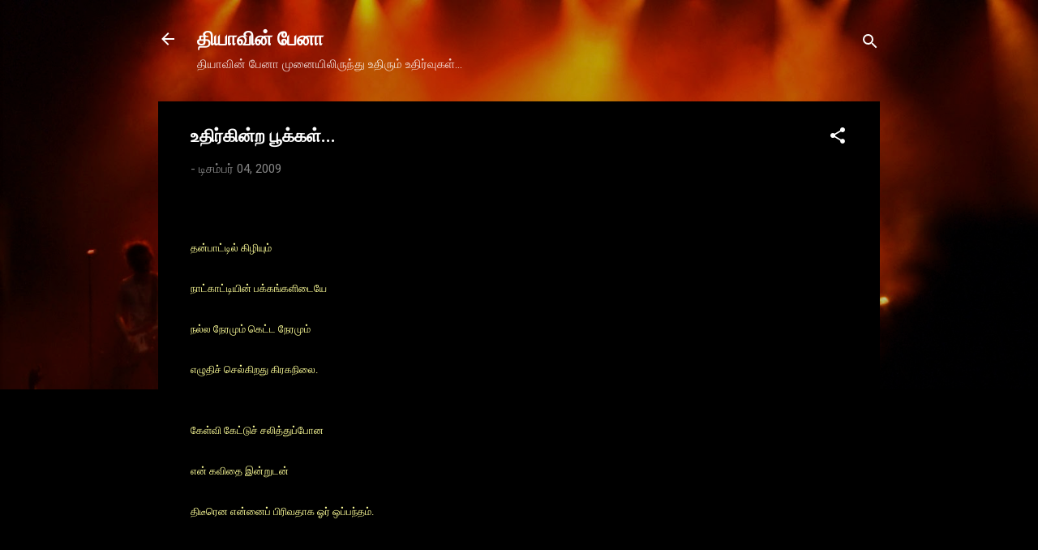

--- FILE ---
content_type: text/html; charset=UTF-8
request_url: http://www.thiyaa.com/2009/12/blog-post_04.html?showComment=1259937519534
body_size: 37487
content:
<!DOCTYPE html>
<html dir='ltr' lang='ta'>
<head>
<meta content='width=device-width, initial-scale=1' name='viewport'/>
<title>உத&#3007;ர&#3021;க&#3007;ன&#3021;ற ப&#3010;க&#3021;கள&#3021;...</title>
<meta content='text/html; charset=UTF-8' http-equiv='Content-Type'/>
<!-- Chrome, Firefox OS and Opera -->
<meta content='#000000' name='theme-color'/>
<!-- Windows Phone -->
<meta content='#000000' name='msapplication-navbutton-color'/>
<meta content='blogger' name='generator'/>
<link href='http://www.thiyaa.com/favicon.ico' rel='icon' type='image/x-icon'/>
<link href='http://www.thiyaa.com/2009/12/blog-post_04.html' rel='canonical'/>
<link rel="alternate" type="application/atom+xml" title="த&#3007;ய&#3006;வ&#3007;ன&#3021; ப&#3015;ன&#3006;  - Atom" href="http://www.thiyaa.com/feeds/posts/default" />
<link rel="alternate" type="application/rss+xml" title="த&#3007;ய&#3006;வ&#3007;ன&#3021; ப&#3015;ன&#3006;  - RSS" href="http://www.thiyaa.com/feeds/posts/default?alt=rss" />
<link rel="service.post" type="application/atom+xml" title="த&#3007;ய&#3006;வ&#3007;ன&#3021; ப&#3015;ன&#3006;  - Atom" href="https://www.blogger.com/feeds/9197698962748870272/posts/default" />

<link rel="alternate" type="application/atom+xml" title="த&#3007;ய&#3006;வ&#3007;ன&#3021; ப&#3015;ன&#3006;  - Atom" href="http://www.thiyaa.com/feeds/5351844679528647263/comments/default" />
<!--Can't find substitution for tag [blog.ieCssRetrofitLinks]-->
<link href='http://t3.gstatic.com/images?q=tbn:-zIboyd7NcnzIM:http://1.bp.blogspot.com/_AV86xZYV6dI/SfhTrIH2lVI/AAAAAAAAACE/rCR6hngXW8A/s320/kanner.jpg' rel='image_src'/>
<meta content='http://www.thiyaa.com/2009/12/blog-post_04.html' property='og:url'/>
<meta content='உதிர்கின்ற பூக்கள்...' property='og:title'/>
<meta content='' property='og:description'/>
<meta content='https://lh3.googleusercontent.com/blogger_img_proxy/[base64]w1200-h630-p-k-no-nu' property='og:image'/>
<style type='text/css'>@font-face{font-family:'Roboto';font-style:italic;font-weight:300;font-stretch:100%;font-display:swap;src:url(//fonts.gstatic.com/s/roboto/v50/KFOKCnqEu92Fr1Mu53ZEC9_Vu3r1gIhOszmOClHrs6ljXfMMLt_QuAX-k3Yi128m0kN2.woff2)format('woff2');unicode-range:U+0460-052F,U+1C80-1C8A,U+20B4,U+2DE0-2DFF,U+A640-A69F,U+FE2E-FE2F;}@font-face{font-family:'Roboto';font-style:italic;font-weight:300;font-stretch:100%;font-display:swap;src:url(//fonts.gstatic.com/s/roboto/v50/KFOKCnqEu92Fr1Mu53ZEC9_Vu3r1gIhOszmOClHrs6ljXfMMLt_QuAz-k3Yi128m0kN2.woff2)format('woff2');unicode-range:U+0301,U+0400-045F,U+0490-0491,U+04B0-04B1,U+2116;}@font-face{font-family:'Roboto';font-style:italic;font-weight:300;font-stretch:100%;font-display:swap;src:url(//fonts.gstatic.com/s/roboto/v50/KFOKCnqEu92Fr1Mu53ZEC9_Vu3r1gIhOszmOClHrs6ljXfMMLt_QuAT-k3Yi128m0kN2.woff2)format('woff2');unicode-range:U+1F00-1FFF;}@font-face{font-family:'Roboto';font-style:italic;font-weight:300;font-stretch:100%;font-display:swap;src:url(//fonts.gstatic.com/s/roboto/v50/KFOKCnqEu92Fr1Mu53ZEC9_Vu3r1gIhOszmOClHrs6ljXfMMLt_QuAv-k3Yi128m0kN2.woff2)format('woff2');unicode-range:U+0370-0377,U+037A-037F,U+0384-038A,U+038C,U+038E-03A1,U+03A3-03FF;}@font-face{font-family:'Roboto';font-style:italic;font-weight:300;font-stretch:100%;font-display:swap;src:url(//fonts.gstatic.com/s/roboto/v50/KFOKCnqEu92Fr1Mu53ZEC9_Vu3r1gIhOszmOClHrs6ljXfMMLt_QuHT-k3Yi128m0kN2.woff2)format('woff2');unicode-range:U+0302-0303,U+0305,U+0307-0308,U+0310,U+0312,U+0315,U+031A,U+0326-0327,U+032C,U+032F-0330,U+0332-0333,U+0338,U+033A,U+0346,U+034D,U+0391-03A1,U+03A3-03A9,U+03B1-03C9,U+03D1,U+03D5-03D6,U+03F0-03F1,U+03F4-03F5,U+2016-2017,U+2034-2038,U+203C,U+2040,U+2043,U+2047,U+2050,U+2057,U+205F,U+2070-2071,U+2074-208E,U+2090-209C,U+20D0-20DC,U+20E1,U+20E5-20EF,U+2100-2112,U+2114-2115,U+2117-2121,U+2123-214F,U+2190,U+2192,U+2194-21AE,U+21B0-21E5,U+21F1-21F2,U+21F4-2211,U+2213-2214,U+2216-22FF,U+2308-230B,U+2310,U+2319,U+231C-2321,U+2336-237A,U+237C,U+2395,U+239B-23B7,U+23D0,U+23DC-23E1,U+2474-2475,U+25AF,U+25B3,U+25B7,U+25BD,U+25C1,U+25CA,U+25CC,U+25FB,U+266D-266F,U+27C0-27FF,U+2900-2AFF,U+2B0E-2B11,U+2B30-2B4C,U+2BFE,U+3030,U+FF5B,U+FF5D,U+1D400-1D7FF,U+1EE00-1EEFF;}@font-face{font-family:'Roboto';font-style:italic;font-weight:300;font-stretch:100%;font-display:swap;src:url(//fonts.gstatic.com/s/roboto/v50/KFOKCnqEu92Fr1Mu53ZEC9_Vu3r1gIhOszmOClHrs6ljXfMMLt_QuGb-k3Yi128m0kN2.woff2)format('woff2');unicode-range:U+0001-000C,U+000E-001F,U+007F-009F,U+20DD-20E0,U+20E2-20E4,U+2150-218F,U+2190,U+2192,U+2194-2199,U+21AF,U+21E6-21F0,U+21F3,U+2218-2219,U+2299,U+22C4-22C6,U+2300-243F,U+2440-244A,U+2460-24FF,U+25A0-27BF,U+2800-28FF,U+2921-2922,U+2981,U+29BF,U+29EB,U+2B00-2BFF,U+4DC0-4DFF,U+FFF9-FFFB,U+10140-1018E,U+10190-1019C,U+101A0,U+101D0-101FD,U+102E0-102FB,U+10E60-10E7E,U+1D2C0-1D2D3,U+1D2E0-1D37F,U+1F000-1F0FF,U+1F100-1F1AD,U+1F1E6-1F1FF,U+1F30D-1F30F,U+1F315,U+1F31C,U+1F31E,U+1F320-1F32C,U+1F336,U+1F378,U+1F37D,U+1F382,U+1F393-1F39F,U+1F3A7-1F3A8,U+1F3AC-1F3AF,U+1F3C2,U+1F3C4-1F3C6,U+1F3CA-1F3CE,U+1F3D4-1F3E0,U+1F3ED,U+1F3F1-1F3F3,U+1F3F5-1F3F7,U+1F408,U+1F415,U+1F41F,U+1F426,U+1F43F,U+1F441-1F442,U+1F444,U+1F446-1F449,U+1F44C-1F44E,U+1F453,U+1F46A,U+1F47D,U+1F4A3,U+1F4B0,U+1F4B3,U+1F4B9,U+1F4BB,U+1F4BF,U+1F4C8-1F4CB,U+1F4D6,U+1F4DA,U+1F4DF,U+1F4E3-1F4E6,U+1F4EA-1F4ED,U+1F4F7,U+1F4F9-1F4FB,U+1F4FD-1F4FE,U+1F503,U+1F507-1F50B,U+1F50D,U+1F512-1F513,U+1F53E-1F54A,U+1F54F-1F5FA,U+1F610,U+1F650-1F67F,U+1F687,U+1F68D,U+1F691,U+1F694,U+1F698,U+1F6AD,U+1F6B2,U+1F6B9-1F6BA,U+1F6BC,U+1F6C6-1F6CF,U+1F6D3-1F6D7,U+1F6E0-1F6EA,U+1F6F0-1F6F3,U+1F6F7-1F6FC,U+1F700-1F7FF,U+1F800-1F80B,U+1F810-1F847,U+1F850-1F859,U+1F860-1F887,U+1F890-1F8AD,U+1F8B0-1F8BB,U+1F8C0-1F8C1,U+1F900-1F90B,U+1F93B,U+1F946,U+1F984,U+1F996,U+1F9E9,U+1FA00-1FA6F,U+1FA70-1FA7C,U+1FA80-1FA89,U+1FA8F-1FAC6,U+1FACE-1FADC,U+1FADF-1FAE9,U+1FAF0-1FAF8,U+1FB00-1FBFF;}@font-face{font-family:'Roboto';font-style:italic;font-weight:300;font-stretch:100%;font-display:swap;src:url(//fonts.gstatic.com/s/roboto/v50/KFOKCnqEu92Fr1Mu53ZEC9_Vu3r1gIhOszmOClHrs6ljXfMMLt_QuAf-k3Yi128m0kN2.woff2)format('woff2');unicode-range:U+0102-0103,U+0110-0111,U+0128-0129,U+0168-0169,U+01A0-01A1,U+01AF-01B0,U+0300-0301,U+0303-0304,U+0308-0309,U+0323,U+0329,U+1EA0-1EF9,U+20AB;}@font-face{font-family:'Roboto';font-style:italic;font-weight:300;font-stretch:100%;font-display:swap;src:url(//fonts.gstatic.com/s/roboto/v50/KFOKCnqEu92Fr1Mu53ZEC9_Vu3r1gIhOszmOClHrs6ljXfMMLt_QuAb-k3Yi128m0kN2.woff2)format('woff2');unicode-range:U+0100-02BA,U+02BD-02C5,U+02C7-02CC,U+02CE-02D7,U+02DD-02FF,U+0304,U+0308,U+0329,U+1D00-1DBF,U+1E00-1E9F,U+1EF2-1EFF,U+2020,U+20A0-20AB,U+20AD-20C0,U+2113,U+2C60-2C7F,U+A720-A7FF;}@font-face{font-family:'Roboto';font-style:italic;font-weight:300;font-stretch:100%;font-display:swap;src:url(//fonts.gstatic.com/s/roboto/v50/KFOKCnqEu92Fr1Mu53ZEC9_Vu3r1gIhOszmOClHrs6ljXfMMLt_QuAj-k3Yi128m0g.woff2)format('woff2');unicode-range:U+0000-00FF,U+0131,U+0152-0153,U+02BB-02BC,U+02C6,U+02DA,U+02DC,U+0304,U+0308,U+0329,U+2000-206F,U+20AC,U+2122,U+2191,U+2193,U+2212,U+2215,U+FEFF,U+FFFD;}@font-face{font-family:'Roboto';font-style:normal;font-weight:400;font-stretch:100%;font-display:swap;src:url(//fonts.gstatic.com/s/roboto/v50/KFO7CnqEu92Fr1ME7kSn66aGLdTylUAMa3GUBHMdazTgWw.woff2)format('woff2');unicode-range:U+0460-052F,U+1C80-1C8A,U+20B4,U+2DE0-2DFF,U+A640-A69F,U+FE2E-FE2F;}@font-face{font-family:'Roboto';font-style:normal;font-weight:400;font-stretch:100%;font-display:swap;src:url(//fonts.gstatic.com/s/roboto/v50/KFO7CnqEu92Fr1ME7kSn66aGLdTylUAMa3iUBHMdazTgWw.woff2)format('woff2');unicode-range:U+0301,U+0400-045F,U+0490-0491,U+04B0-04B1,U+2116;}@font-face{font-family:'Roboto';font-style:normal;font-weight:400;font-stretch:100%;font-display:swap;src:url(//fonts.gstatic.com/s/roboto/v50/KFO7CnqEu92Fr1ME7kSn66aGLdTylUAMa3CUBHMdazTgWw.woff2)format('woff2');unicode-range:U+1F00-1FFF;}@font-face{font-family:'Roboto';font-style:normal;font-weight:400;font-stretch:100%;font-display:swap;src:url(//fonts.gstatic.com/s/roboto/v50/KFO7CnqEu92Fr1ME7kSn66aGLdTylUAMa3-UBHMdazTgWw.woff2)format('woff2');unicode-range:U+0370-0377,U+037A-037F,U+0384-038A,U+038C,U+038E-03A1,U+03A3-03FF;}@font-face{font-family:'Roboto';font-style:normal;font-weight:400;font-stretch:100%;font-display:swap;src:url(//fonts.gstatic.com/s/roboto/v50/KFO7CnqEu92Fr1ME7kSn66aGLdTylUAMawCUBHMdazTgWw.woff2)format('woff2');unicode-range:U+0302-0303,U+0305,U+0307-0308,U+0310,U+0312,U+0315,U+031A,U+0326-0327,U+032C,U+032F-0330,U+0332-0333,U+0338,U+033A,U+0346,U+034D,U+0391-03A1,U+03A3-03A9,U+03B1-03C9,U+03D1,U+03D5-03D6,U+03F0-03F1,U+03F4-03F5,U+2016-2017,U+2034-2038,U+203C,U+2040,U+2043,U+2047,U+2050,U+2057,U+205F,U+2070-2071,U+2074-208E,U+2090-209C,U+20D0-20DC,U+20E1,U+20E5-20EF,U+2100-2112,U+2114-2115,U+2117-2121,U+2123-214F,U+2190,U+2192,U+2194-21AE,U+21B0-21E5,U+21F1-21F2,U+21F4-2211,U+2213-2214,U+2216-22FF,U+2308-230B,U+2310,U+2319,U+231C-2321,U+2336-237A,U+237C,U+2395,U+239B-23B7,U+23D0,U+23DC-23E1,U+2474-2475,U+25AF,U+25B3,U+25B7,U+25BD,U+25C1,U+25CA,U+25CC,U+25FB,U+266D-266F,U+27C0-27FF,U+2900-2AFF,U+2B0E-2B11,U+2B30-2B4C,U+2BFE,U+3030,U+FF5B,U+FF5D,U+1D400-1D7FF,U+1EE00-1EEFF;}@font-face{font-family:'Roboto';font-style:normal;font-weight:400;font-stretch:100%;font-display:swap;src:url(//fonts.gstatic.com/s/roboto/v50/KFO7CnqEu92Fr1ME7kSn66aGLdTylUAMaxKUBHMdazTgWw.woff2)format('woff2');unicode-range:U+0001-000C,U+000E-001F,U+007F-009F,U+20DD-20E0,U+20E2-20E4,U+2150-218F,U+2190,U+2192,U+2194-2199,U+21AF,U+21E6-21F0,U+21F3,U+2218-2219,U+2299,U+22C4-22C6,U+2300-243F,U+2440-244A,U+2460-24FF,U+25A0-27BF,U+2800-28FF,U+2921-2922,U+2981,U+29BF,U+29EB,U+2B00-2BFF,U+4DC0-4DFF,U+FFF9-FFFB,U+10140-1018E,U+10190-1019C,U+101A0,U+101D0-101FD,U+102E0-102FB,U+10E60-10E7E,U+1D2C0-1D2D3,U+1D2E0-1D37F,U+1F000-1F0FF,U+1F100-1F1AD,U+1F1E6-1F1FF,U+1F30D-1F30F,U+1F315,U+1F31C,U+1F31E,U+1F320-1F32C,U+1F336,U+1F378,U+1F37D,U+1F382,U+1F393-1F39F,U+1F3A7-1F3A8,U+1F3AC-1F3AF,U+1F3C2,U+1F3C4-1F3C6,U+1F3CA-1F3CE,U+1F3D4-1F3E0,U+1F3ED,U+1F3F1-1F3F3,U+1F3F5-1F3F7,U+1F408,U+1F415,U+1F41F,U+1F426,U+1F43F,U+1F441-1F442,U+1F444,U+1F446-1F449,U+1F44C-1F44E,U+1F453,U+1F46A,U+1F47D,U+1F4A3,U+1F4B0,U+1F4B3,U+1F4B9,U+1F4BB,U+1F4BF,U+1F4C8-1F4CB,U+1F4D6,U+1F4DA,U+1F4DF,U+1F4E3-1F4E6,U+1F4EA-1F4ED,U+1F4F7,U+1F4F9-1F4FB,U+1F4FD-1F4FE,U+1F503,U+1F507-1F50B,U+1F50D,U+1F512-1F513,U+1F53E-1F54A,U+1F54F-1F5FA,U+1F610,U+1F650-1F67F,U+1F687,U+1F68D,U+1F691,U+1F694,U+1F698,U+1F6AD,U+1F6B2,U+1F6B9-1F6BA,U+1F6BC,U+1F6C6-1F6CF,U+1F6D3-1F6D7,U+1F6E0-1F6EA,U+1F6F0-1F6F3,U+1F6F7-1F6FC,U+1F700-1F7FF,U+1F800-1F80B,U+1F810-1F847,U+1F850-1F859,U+1F860-1F887,U+1F890-1F8AD,U+1F8B0-1F8BB,U+1F8C0-1F8C1,U+1F900-1F90B,U+1F93B,U+1F946,U+1F984,U+1F996,U+1F9E9,U+1FA00-1FA6F,U+1FA70-1FA7C,U+1FA80-1FA89,U+1FA8F-1FAC6,U+1FACE-1FADC,U+1FADF-1FAE9,U+1FAF0-1FAF8,U+1FB00-1FBFF;}@font-face{font-family:'Roboto';font-style:normal;font-weight:400;font-stretch:100%;font-display:swap;src:url(//fonts.gstatic.com/s/roboto/v50/KFO7CnqEu92Fr1ME7kSn66aGLdTylUAMa3OUBHMdazTgWw.woff2)format('woff2');unicode-range:U+0102-0103,U+0110-0111,U+0128-0129,U+0168-0169,U+01A0-01A1,U+01AF-01B0,U+0300-0301,U+0303-0304,U+0308-0309,U+0323,U+0329,U+1EA0-1EF9,U+20AB;}@font-face{font-family:'Roboto';font-style:normal;font-weight:400;font-stretch:100%;font-display:swap;src:url(//fonts.gstatic.com/s/roboto/v50/KFO7CnqEu92Fr1ME7kSn66aGLdTylUAMa3KUBHMdazTgWw.woff2)format('woff2');unicode-range:U+0100-02BA,U+02BD-02C5,U+02C7-02CC,U+02CE-02D7,U+02DD-02FF,U+0304,U+0308,U+0329,U+1D00-1DBF,U+1E00-1E9F,U+1EF2-1EFF,U+2020,U+20A0-20AB,U+20AD-20C0,U+2113,U+2C60-2C7F,U+A720-A7FF;}@font-face{font-family:'Roboto';font-style:normal;font-weight:400;font-stretch:100%;font-display:swap;src:url(//fonts.gstatic.com/s/roboto/v50/KFO7CnqEu92Fr1ME7kSn66aGLdTylUAMa3yUBHMdazQ.woff2)format('woff2');unicode-range:U+0000-00FF,U+0131,U+0152-0153,U+02BB-02BC,U+02C6,U+02DA,U+02DC,U+0304,U+0308,U+0329,U+2000-206F,U+20AC,U+2122,U+2191,U+2193,U+2212,U+2215,U+FEFF,U+FFFD;}@font-face{font-family:'Roboto';font-style:normal;font-weight:700;font-stretch:100%;font-display:swap;src:url(//fonts.gstatic.com/s/roboto/v50/KFO7CnqEu92Fr1ME7kSn66aGLdTylUAMa3GUBHMdazTgWw.woff2)format('woff2');unicode-range:U+0460-052F,U+1C80-1C8A,U+20B4,U+2DE0-2DFF,U+A640-A69F,U+FE2E-FE2F;}@font-face{font-family:'Roboto';font-style:normal;font-weight:700;font-stretch:100%;font-display:swap;src:url(//fonts.gstatic.com/s/roboto/v50/KFO7CnqEu92Fr1ME7kSn66aGLdTylUAMa3iUBHMdazTgWw.woff2)format('woff2');unicode-range:U+0301,U+0400-045F,U+0490-0491,U+04B0-04B1,U+2116;}@font-face{font-family:'Roboto';font-style:normal;font-weight:700;font-stretch:100%;font-display:swap;src:url(//fonts.gstatic.com/s/roboto/v50/KFO7CnqEu92Fr1ME7kSn66aGLdTylUAMa3CUBHMdazTgWw.woff2)format('woff2');unicode-range:U+1F00-1FFF;}@font-face{font-family:'Roboto';font-style:normal;font-weight:700;font-stretch:100%;font-display:swap;src:url(//fonts.gstatic.com/s/roboto/v50/KFO7CnqEu92Fr1ME7kSn66aGLdTylUAMa3-UBHMdazTgWw.woff2)format('woff2');unicode-range:U+0370-0377,U+037A-037F,U+0384-038A,U+038C,U+038E-03A1,U+03A3-03FF;}@font-face{font-family:'Roboto';font-style:normal;font-weight:700;font-stretch:100%;font-display:swap;src:url(//fonts.gstatic.com/s/roboto/v50/KFO7CnqEu92Fr1ME7kSn66aGLdTylUAMawCUBHMdazTgWw.woff2)format('woff2');unicode-range:U+0302-0303,U+0305,U+0307-0308,U+0310,U+0312,U+0315,U+031A,U+0326-0327,U+032C,U+032F-0330,U+0332-0333,U+0338,U+033A,U+0346,U+034D,U+0391-03A1,U+03A3-03A9,U+03B1-03C9,U+03D1,U+03D5-03D6,U+03F0-03F1,U+03F4-03F5,U+2016-2017,U+2034-2038,U+203C,U+2040,U+2043,U+2047,U+2050,U+2057,U+205F,U+2070-2071,U+2074-208E,U+2090-209C,U+20D0-20DC,U+20E1,U+20E5-20EF,U+2100-2112,U+2114-2115,U+2117-2121,U+2123-214F,U+2190,U+2192,U+2194-21AE,U+21B0-21E5,U+21F1-21F2,U+21F4-2211,U+2213-2214,U+2216-22FF,U+2308-230B,U+2310,U+2319,U+231C-2321,U+2336-237A,U+237C,U+2395,U+239B-23B7,U+23D0,U+23DC-23E1,U+2474-2475,U+25AF,U+25B3,U+25B7,U+25BD,U+25C1,U+25CA,U+25CC,U+25FB,U+266D-266F,U+27C0-27FF,U+2900-2AFF,U+2B0E-2B11,U+2B30-2B4C,U+2BFE,U+3030,U+FF5B,U+FF5D,U+1D400-1D7FF,U+1EE00-1EEFF;}@font-face{font-family:'Roboto';font-style:normal;font-weight:700;font-stretch:100%;font-display:swap;src:url(//fonts.gstatic.com/s/roboto/v50/KFO7CnqEu92Fr1ME7kSn66aGLdTylUAMaxKUBHMdazTgWw.woff2)format('woff2');unicode-range:U+0001-000C,U+000E-001F,U+007F-009F,U+20DD-20E0,U+20E2-20E4,U+2150-218F,U+2190,U+2192,U+2194-2199,U+21AF,U+21E6-21F0,U+21F3,U+2218-2219,U+2299,U+22C4-22C6,U+2300-243F,U+2440-244A,U+2460-24FF,U+25A0-27BF,U+2800-28FF,U+2921-2922,U+2981,U+29BF,U+29EB,U+2B00-2BFF,U+4DC0-4DFF,U+FFF9-FFFB,U+10140-1018E,U+10190-1019C,U+101A0,U+101D0-101FD,U+102E0-102FB,U+10E60-10E7E,U+1D2C0-1D2D3,U+1D2E0-1D37F,U+1F000-1F0FF,U+1F100-1F1AD,U+1F1E6-1F1FF,U+1F30D-1F30F,U+1F315,U+1F31C,U+1F31E,U+1F320-1F32C,U+1F336,U+1F378,U+1F37D,U+1F382,U+1F393-1F39F,U+1F3A7-1F3A8,U+1F3AC-1F3AF,U+1F3C2,U+1F3C4-1F3C6,U+1F3CA-1F3CE,U+1F3D4-1F3E0,U+1F3ED,U+1F3F1-1F3F3,U+1F3F5-1F3F7,U+1F408,U+1F415,U+1F41F,U+1F426,U+1F43F,U+1F441-1F442,U+1F444,U+1F446-1F449,U+1F44C-1F44E,U+1F453,U+1F46A,U+1F47D,U+1F4A3,U+1F4B0,U+1F4B3,U+1F4B9,U+1F4BB,U+1F4BF,U+1F4C8-1F4CB,U+1F4D6,U+1F4DA,U+1F4DF,U+1F4E3-1F4E6,U+1F4EA-1F4ED,U+1F4F7,U+1F4F9-1F4FB,U+1F4FD-1F4FE,U+1F503,U+1F507-1F50B,U+1F50D,U+1F512-1F513,U+1F53E-1F54A,U+1F54F-1F5FA,U+1F610,U+1F650-1F67F,U+1F687,U+1F68D,U+1F691,U+1F694,U+1F698,U+1F6AD,U+1F6B2,U+1F6B9-1F6BA,U+1F6BC,U+1F6C6-1F6CF,U+1F6D3-1F6D7,U+1F6E0-1F6EA,U+1F6F0-1F6F3,U+1F6F7-1F6FC,U+1F700-1F7FF,U+1F800-1F80B,U+1F810-1F847,U+1F850-1F859,U+1F860-1F887,U+1F890-1F8AD,U+1F8B0-1F8BB,U+1F8C0-1F8C1,U+1F900-1F90B,U+1F93B,U+1F946,U+1F984,U+1F996,U+1F9E9,U+1FA00-1FA6F,U+1FA70-1FA7C,U+1FA80-1FA89,U+1FA8F-1FAC6,U+1FACE-1FADC,U+1FADF-1FAE9,U+1FAF0-1FAF8,U+1FB00-1FBFF;}@font-face{font-family:'Roboto';font-style:normal;font-weight:700;font-stretch:100%;font-display:swap;src:url(//fonts.gstatic.com/s/roboto/v50/KFO7CnqEu92Fr1ME7kSn66aGLdTylUAMa3OUBHMdazTgWw.woff2)format('woff2');unicode-range:U+0102-0103,U+0110-0111,U+0128-0129,U+0168-0169,U+01A0-01A1,U+01AF-01B0,U+0300-0301,U+0303-0304,U+0308-0309,U+0323,U+0329,U+1EA0-1EF9,U+20AB;}@font-face{font-family:'Roboto';font-style:normal;font-weight:700;font-stretch:100%;font-display:swap;src:url(//fonts.gstatic.com/s/roboto/v50/KFO7CnqEu92Fr1ME7kSn66aGLdTylUAMa3KUBHMdazTgWw.woff2)format('woff2');unicode-range:U+0100-02BA,U+02BD-02C5,U+02C7-02CC,U+02CE-02D7,U+02DD-02FF,U+0304,U+0308,U+0329,U+1D00-1DBF,U+1E00-1E9F,U+1EF2-1EFF,U+2020,U+20A0-20AB,U+20AD-20C0,U+2113,U+2C60-2C7F,U+A720-A7FF;}@font-face{font-family:'Roboto';font-style:normal;font-weight:700;font-stretch:100%;font-display:swap;src:url(//fonts.gstatic.com/s/roboto/v50/KFO7CnqEu92Fr1ME7kSn66aGLdTylUAMa3yUBHMdazQ.woff2)format('woff2');unicode-range:U+0000-00FF,U+0131,U+0152-0153,U+02BB-02BC,U+02C6,U+02DA,U+02DC,U+0304,U+0308,U+0329,U+2000-206F,U+20AC,U+2122,U+2191,U+2193,U+2212,U+2215,U+FEFF,U+FFFD;}</style>
<style id='page-skin-1' type='text/css'><!--
/*! normalize.css v3.0.1 | MIT License | git.io/normalize */html{font-family:sans-serif;-ms-text-size-adjust:100%;-webkit-text-size-adjust:100%}body{margin:0}article,aside,details,figcaption,figure,footer,header,hgroup,main,nav,section,summary{display:block}audio,canvas,progress,video{display:inline-block;vertical-align:baseline}audio:not([controls]){display:none;height:0}[hidden],template{display:none}a{background:transparent}a:active,a:hover{outline:0}abbr[title]{border-bottom:1px dotted}b,strong{font-weight:bold}dfn{font-style:italic}h1{font-size:2em;margin:.67em 0}mark{background:#ff0;color:#000}small{font-size:80%}sub,sup{font-size:75%;line-height:0;position:relative;vertical-align:baseline}sup{top:-0.5em}sub{bottom:-0.25em}img{border:0}svg:not(:root){overflow:hidden}figure{margin:1em 40px}hr{-moz-box-sizing:content-box;box-sizing:content-box;height:0}pre{overflow:auto}code,kbd,pre,samp{font-family:monospace,monospace;font-size:1em}button,input,optgroup,select,textarea{color:inherit;font:inherit;margin:0}button{overflow:visible}button,select{text-transform:none}button,html input[type="button"],input[type="reset"],input[type="submit"]{-webkit-appearance:button;cursor:pointer}button[disabled],html input[disabled]{cursor:default}button::-moz-focus-inner,input::-moz-focus-inner{border:0;padding:0}input{line-height:normal}input[type="checkbox"],input[type="radio"]{box-sizing:border-box;padding:0}input[type="number"]::-webkit-inner-spin-button,input[type="number"]::-webkit-outer-spin-button{height:auto}input[type="search"]{-webkit-appearance:textfield;-moz-box-sizing:content-box;-webkit-box-sizing:content-box;box-sizing:content-box}input[type="search"]::-webkit-search-cancel-button,input[type="search"]::-webkit-search-decoration{-webkit-appearance:none}fieldset{border:1px solid #c0c0c0;margin:0 2px;padding:.35em .625em .75em}legend{border:0;padding:0}textarea{overflow:auto}optgroup{font-weight:bold}table{border-collapse:collapse;border-spacing:0}td,th{padding:0}
/*!************************************************
* Blogger Template Style
* Name: Contempo
**************************************************/
body{
overflow-wrap:break-word;
word-break:break-word;
word-wrap:break-word
}
.hidden{
display:none
}
.invisible{
visibility:hidden
}
.container::after,.float-container::after{
clear:both;
content:"";
display:table
}
.clearboth{
clear:both
}
#comments .comment .comment-actions,.subscribe-popup .FollowByEmail .follow-by-email-submit,.widget.Profile .profile-link,.widget.Profile .profile-link.visit-profile{
background:0 0;
border:0;
box-shadow:none;
color:#0cddbd;
cursor:pointer;
font-size:14px;
font-weight:700;
outline:0;
text-decoration:none;
text-transform:uppercase;
width:auto
}
.dim-overlay{
background-color:rgba(0,0,0,.54);
height:100vh;
left:0;
position:fixed;
top:0;
width:100%
}
#sharing-dim-overlay{
background-color:transparent
}
input::-ms-clear{
display:none
}
.blogger-logo,.svg-icon-24.blogger-logo{
fill:#ff9800;
opacity:1
}
.loading-spinner-large{
-webkit-animation:mspin-rotate 1.568s infinite linear;
animation:mspin-rotate 1.568s infinite linear;
height:48px;
overflow:hidden;
position:absolute;
width:48px;
z-index:200
}
.loading-spinner-large>div{
-webkit-animation:mspin-revrot 5332ms infinite steps(4);
animation:mspin-revrot 5332ms infinite steps(4)
}
.loading-spinner-large>div>div{
-webkit-animation:mspin-singlecolor-large-film 1333ms infinite steps(81);
animation:mspin-singlecolor-large-film 1333ms infinite steps(81);
background-size:100%;
height:48px;
width:3888px
}
.mspin-black-large>div>div,.mspin-grey_54-large>div>div{
background-image:url(https://www.blogblog.com/indie/mspin_black_large.svg)
}
.mspin-white-large>div>div{
background-image:url(https://www.blogblog.com/indie/mspin_white_large.svg)
}
.mspin-grey_54-large{
opacity:.54
}
@-webkit-keyframes mspin-singlecolor-large-film{
from{
-webkit-transform:translateX(0);
transform:translateX(0)
}
to{
-webkit-transform:translateX(-3888px);
transform:translateX(-3888px)
}
}
@keyframes mspin-singlecolor-large-film{
from{
-webkit-transform:translateX(0);
transform:translateX(0)
}
to{
-webkit-transform:translateX(-3888px);
transform:translateX(-3888px)
}
}
@-webkit-keyframes mspin-rotate{
from{
-webkit-transform:rotate(0);
transform:rotate(0)
}
to{
-webkit-transform:rotate(360deg);
transform:rotate(360deg)
}
}
@keyframes mspin-rotate{
from{
-webkit-transform:rotate(0);
transform:rotate(0)
}
to{
-webkit-transform:rotate(360deg);
transform:rotate(360deg)
}
}
@-webkit-keyframes mspin-revrot{
from{
-webkit-transform:rotate(0);
transform:rotate(0)
}
to{
-webkit-transform:rotate(-360deg);
transform:rotate(-360deg)
}
}
@keyframes mspin-revrot{
from{
-webkit-transform:rotate(0);
transform:rotate(0)
}
to{
-webkit-transform:rotate(-360deg);
transform:rotate(-360deg)
}
}
.skip-navigation{
background-color:#fff;
box-sizing:border-box;
color:#000;
display:block;
height:0;
left:0;
line-height:50px;
overflow:hidden;
padding-top:0;
position:fixed;
text-align:center;
top:0;
-webkit-transition:box-shadow .3s,height .3s,padding-top .3s;
transition:box-shadow .3s,height .3s,padding-top .3s;
width:100%;
z-index:900
}
.skip-navigation:focus{
box-shadow:0 4px 5px 0 rgba(0,0,0,.14),0 1px 10px 0 rgba(0,0,0,.12),0 2px 4px -1px rgba(0,0,0,.2);
height:50px
}
#main{
outline:0
}
.main-heading{
position:absolute;
clip:rect(1px,1px,1px,1px);
padding:0;
border:0;
height:1px;
width:1px;
overflow:hidden
}
.Attribution{
margin-top:1em;
text-align:center
}
.Attribution .blogger img,.Attribution .blogger svg{
vertical-align:bottom
}
.Attribution .blogger img{
margin-right:.5em
}
.Attribution div{
line-height:24px;
margin-top:.5em
}
.Attribution .copyright,.Attribution .image-attribution{
font-size:.7em;
margin-top:1.5em
}
.BLOG_mobile_video_class{
display:none
}
.bg-photo{
background-attachment:scroll!important
}
body .CSS_LIGHTBOX{
z-index:900
}
.extendable .show-less,.extendable .show-more{
border-color:#0cddbd;
color:#0cddbd;
margin-top:8px
}
.extendable .show-less.hidden,.extendable .show-more.hidden{
display:none
}
.inline-ad{
display:none;
max-width:100%;
overflow:hidden
}
.adsbygoogle{
display:block
}
#cookieChoiceInfo{
bottom:0;
top:auto
}
iframe.b-hbp-video{
border:0
}
.post-body img{
max-width:100%
}
.post-body iframe{
max-width:100%
}
.post-body a[imageanchor="1"]{
display:inline-block
}
.byline{
margin-right:1em
}
.byline:last-child{
margin-right:0
}
.link-copied-dialog{
max-width:520px;
outline:0
}
.link-copied-dialog .modal-dialog-buttons{
margin-top:8px
}
.link-copied-dialog .goog-buttonset-default{
background:0 0;
border:0
}
.link-copied-dialog .goog-buttonset-default:focus{
outline:0
}
.paging-control-container{
margin-bottom:16px
}
.paging-control-container .paging-control{
display:inline-block
}
.paging-control-container .comment-range-text::after,.paging-control-container .paging-control{
color:#0cddbd
}
.paging-control-container .comment-range-text,.paging-control-container .paging-control{
margin-right:8px
}
.paging-control-container .comment-range-text::after,.paging-control-container .paging-control::after{
content:"\b7";
cursor:default;
padding-left:8px;
pointer-events:none
}
.paging-control-container .comment-range-text:last-child::after,.paging-control-container .paging-control:last-child::after{
content:none
}
.byline.reactions iframe{
height:20px
}
.b-notification{
color:#000;
background-color:#fff;
border-bottom:solid 1px #000;
box-sizing:border-box;
padding:16px 32px;
text-align:center
}
.b-notification.visible{
-webkit-transition:margin-top .3s cubic-bezier(.4,0,.2,1);
transition:margin-top .3s cubic-bezier(.4,0,.2,1)
}
.b-notification.invisible{
position:absolute
}
.b-notification-close{
position:absolute;
right:8px;
top:8px
}
.no-posts-message{
line-height:40px;
text-align:center
}
@media screen and (max-width:800px){
body.item-view .post-body a[imageanchor="1"][style*="float: left;"],body.item-view .post-body a[imageanchor="1"][style*="float: right;"]{
float:none!important;
clear:none!important
}
body.item-view .post-body a[imageanchor="1"] img{
display:block;
height:auto;
margin:0 auto
}
body.item-view .post-body>.separator:first-child>a[imageanchor="1"]:first-child{
margin-top:20px
}
.post-body a[imageanchor]{
display:block
}
body.item-view .post-body a[imageanchor="1"]{
margin-left:0!important;
margin-right:0!important
}
body.item-view .post-body a[imageanchor="1"]+a[imageanchor="1"]{
margin-top:16px
}
}
.item-control{
display:none
}
#comments{
border-top:1px dashed rgba(0,0,0,.54);
margin-top:20px;
padding:20px
}
#comments .comment-thread ol{
margin:0;
padding-left:0;
padding-left:0
}
#comments .comment .comment-replybox-single,#comments .comment-thread .comment-replies{
margin-left:60px
}
#comments .comment-thread .thread-count{
display:none
}
#comments .comment{
list-style-type:none;
padding:0 0 30px;
position:relative
}
#comments .comment .comment{
padding-bottom:8px
}
.comment .avatar-image-container{
position:absolute
}
.comment .avatar-image-container img{
border-radius:50%
}
.avatar-image-container svg,.comment .avatar-image-container .avatar-icon{
border-radius:50%;
border:solid 1px #ffffff;
box-sizing:border-box;
fill:#ffffff;
height:35px;
margin:0;
padding:7px;
width:35px
}
.comment .comment-block{
margin-top:10px;
margin-left:60px;
padding-bottom:0
}
#comments .comment-author-header-wrapper{
margin-left:40px
}
#comments .comment .thread-expanded .comment-block{
padding-bottom:20px
}
#comments .comment .comment-header .user,#comments .comment .comment-header .user a{
color:#ffffff;
font-style:normal;
font-weight:700
}
#comments .comment .comment-actions{
bottom:0;
margin-bottom:15px;
position:absolute
}
#comments .comment .comment-actions>*{
margin-right:8px
}
#comments .comment .comment-header .datetime{
bottom:0;
color:rgba(255,255,255,.54);
display:inline-block;
font-size:13px;
font-style:italic;
margin-left:8px
}
#comments .comment .comment-footer .comment-timestamp a,#comments .comment .comment-header .datetime a{
color:rgba(255,255,255,.54)
}
#comments .comment .comment-content,.comment .comment-body{
margin-top:12px;
word-break:break-word
}
.comment-body{
margin-bottom:12px
}
#comments.embed[data-num-comments="0"]{
border:0;
margin-top:0;
padding-top:0
}
#comments.embed[data-num-comments="0"] #comment-post-message,#comments.embed[data-num-comments="0"] div.comment-form>p,#comments.embed[data-num-comments="0"] p.comment-footer{
display:none
}
#comment-editor-src{
display:none
}
.comments .comments-content .loadmore.loaded{
max-height:0;
opacity:0;
overflow:hidden
}
.extendable .remaining-items{
height:0;
overflow:hidden;
-webkit-transition:height .3s cubic-bezier(.4,0,.2,1);
transition:height .3s cubic-bezier(.4,0,.2,1)
}
.extendable .remaining-items.expanded{
height:auto
}
.svg-icon-24,.svg-icon-24-button{
cursor:pointer;
height:24px;
width:24px;
min-width:24px
}
.touch-icon{
margin:-12px;
padding:12px
}
.touch-icon:active,.touch-icon:focus{
background-color:rgba(153,153,153,.4);
border-radius:50%
}
svg:not(:root).touch-icon{
overflow:visible
}
html[dir=rtl] .rtl-reversible-icon{
-webkit-transform:scaleX(-1);
-ms-transform:scaleX(-1);
transform:scaleX(-1)
}
.svg-icon-24-button,.touch-icon-button{
background:0 0;
border:0;
margin:0;
outline:0;
padding:0
}
.touch-icon-button .touch-icon:active,.touch-icon-button .touch-icon:focus{
background-color:transparent
}
.touch-icon-button:active .touch-icon,.touch-icon-button:focus .touch-icon{
background-color:rgba(153,153,153,.4);
border-radius:50%
}
.Profile .default-avatar-wrapper .avatar-icon{
border-radius:50%;
border:solid 1px #ffffff;
box-sizing:border-box;
fill:#ffffff;
margin:0
}
.Profile .individual .default-avatar-wrapper .avatar-icon{
padding:25px
}
.Profile .individual .avatar-icon,.Profile .individual .profile-img{
height:120px;
width:120px
}
.Profile .team .default-avatar-wrapper .avatar-icon{
padding:8px
}
.Profile .team .avatar-icon,.Profile .team .default-avatar-wrapper,.Profile .team .profile-img{
height:40px;
width:40px
}
.snippet-container{
margin:0;
position:relative;
overflow:hidden
}
.snippet-fade{
bottom:0;
box-sizing:border-box;
position:absolute;
width:96px
}
.snippet-fade{
right:0
}
.snippet-fade:after{
content:"\2026"
}
.snippet-fade:after{
float:right
}
.post-bottom{
-webkit-box-align:center;
-webkit-align-items:center;
-ms-flex-align:center;
align-items:center;
display:-webkit-box;
display:-webkit-flex;
display:-ms-flexbox;
display:flex;
-webkit-flex-wrap:wrap;
-ms-flex-wrap:wrap;
flex-wrap:wrap
}
.post-footer{
-webkit-box-flex:1;
-webkit-flex:1 1 auto;
-ms-flex:1 1 auto;
flex:1 1 auto;
-webkit-flex-wrap:wrap;
-ms-flex-wrap:wrap;
flex-wrap:wrap;
-webkit-box-ordinal-group:2;
-webkit-order:1;
-ms-flex-order:1;
order:1
}
.post-footer>*{
-webkit-box-flex:0;
-webkit-flex:0 1 auto;
-ms-flex:0 1 auto;
flex:0 1 auto
}
.post-footer .byline:last-child{
margin-right:1em
}
.jump-link{
-webkit-box-flex:0;
-webkit-flex:0 0 auto;
-ms-flex:0 0 auto;
flex:0 0 auto;
-webkit-box-ordinal-group:3;
-webkit-order:2;
-ms-flex-order:2;
order:2
}
.centered-top-container.sticky{
left:0;
position:fixed;
right:0;
top:0;
width:auto;
z-index:50;
-webkit-transition-property:opacity,-webkit-transform;
transition-property:opacity,-webkit-transform;
transition-property:transform,opacity;
transition-property:transform,opacity,-webkit-transform;
-webkit-transition-duration:.2s;
transition-duration:.2s;
-webkit-transition-timing-function:cubic-bezier(.4,0,.2,1);
transition-timing-function:cubic-bezier(.4,0,.2,1)
}
.centered-top-placeholder{
display:none
}
.collapsed-header .centered-top-placeholder{
display:block
}
.centered-top-container .Header .replaced h1,.centered-top-placeholder .Header .replaced h1{
display:none
}
.centered-top-container.sticky .Header .replaced h1{
display:block
}
.centered-top-container.sticky .Header .header-widget{
background:0 0
}
.centered-top-container.sticky .Header .header-image-wrapper{
display:none
}
.centered-top-container img,.centered-top-placeholder img{
max-width:100%
}
.collapsible{
-webkit-transition:height .3s cubic-bezier(.4,0,.2,1);
transition:height .3s cubic-bezier(.4,0,.2,1)
}
.collapsible,.collapsible>summary{
display:block;
overflow:hidden
}
.collapsible>:not(summary){
display:none
}
.collapsible[open]>:not(summary){
display:block
}
.collapsible:focus,.collapsible>summary:focus{
outline:0
}
.collapsible>summary{
cursor:pointer;
display:block;
padding:0
}
.collapsible:focus>summary,.collapsible>summary:focus{
background-color:transparent
}
.collapsible>summary::-webkit-details-marker{
display:none
}
.collapsible-title{
-webkit-box-align:center;
-webkit-align-items:center;
-ms-flex-align:center;
align-items:center;
display:-webkit-box;
display:-webkit-flex;
display:-ms-flexbox;
display:flex
}
.collapsible-title .title{
-webkit-box-flex:1;
-webkit-flex:1 1 auto;
-ms-flex:1 1 auto;
flex:1 1 auto;
-webkit-box-ordinal-group:1;
-webkit-order:0;
-ms-flex-order:0;
order:0;
overflow:hidden;
text-overflow:ellipsis;
white-space:nowrap
}
.collapsible-title .chevron-down,.collapsible[open] .collapsible-title .chevron-up{
display:block
}
.collapsible-title .chevron-up,.collapsible[open] .collapsible-title .chevron-down{
display:none
}
.flat-button{
cursor:pointer;
display:inline-block;
font-weight:700;
text-transform:uppercase;
border-radius:2px;
padding:8px;
margin:-8px
}
.flat-icon-button{
background:0 0;
border:0;
margin:0;
outline:0;
padding:0;
margin:-12px;
padding:12px;
cursor:pointer;
box-sizing:content-box;
display:inline-block;
line-height:0
}
.flat-icon-button,.flat-icon-button .splash-wrapper{
border-radius:50%
}
.flat-icon-button .splash.animate{
-webkit-animation-duration:.3s;
animation-duration:.3s
}
.overflowable-container{
max-height:46px;
overflow:hidden;
position:relative
}
.overflow-button{
cursor:pointer
}
#overflowable-dim-overlay{
background:0 0
}
.overflow-popup{
box-shadow:0 2px 2px 0 rgba(0,0,0,.14),0 3px 1px -2px rgba(0,0,0,.2),0 1px 5px 0 rgba(0,0,0,.12);
background-color:#000000;
left:0;
max-width:calc(100% - 32px);
position:absolute;
top:0;
visibility:hidden;
z-index:101
}
.overflow-popup ul{
list-style:none
}
.overflow-popup .tabs li,.overflow-popup li{
display:block;
height:auto
}
.overflow-popup .tabs li{
padding-left:0;
padding-right:0
}
.overflow-button.hidden,.overflow-popup .tabs li.hidden,.overflow-popup li.hidden{
display:none
}
.pill-button{
background:0 0;
border:1px solid;
border-radius:12px;
cursor:pointer;
display:inline-block;
padding:4px 16px;
text-transform:uppercase
}
.ripple{
position:relative
}
.ripple>*{
z-index:1
}
.splash-wrapper{
bottom:0;
left:0;
overflow:hidden;
pointer-events:none;
position:absolute;
right:0;
top:0;
z-index:0
}
.splash{
background:#ccc;
border-radius:100%;
display:block;
opacity:.6;
position:absolute;
-webkit-transform:scale(0);
-ms-transform:scale(0);
transform:scale(0)
}
.splash.animate{
-webkit-animation:ripple-effect .4s linear;
animation:ripple-effect .4s linear
}
@-webkit-keyframes ripple-effect{
100%{
opacity:0;
-webkit-transform:scale(2.5);
transform:scale(2.5)
}
}
@keyframes ripple-effect{
100%{
opacity:0;
-webkit-transform:scale(2.5);
transform:scale(2.5)
}
}
.search{
display:-webkit-box;
display:-webkit-flex;
display:-ms-flexbox;
display:flex;
line-height:24px;
width:24px
}
.search.focused{
width:100%
}
.search.focused .section{
width:100%
}
.search form{
z-index:101
}
.search h3{
display:none
}
.search form{
display:-webkit-box;
display:-webkit-flex;
display:-ms-flexbox;
display:flex;
-webkit-box-flex:1;
-webkit-flex:1 0 0;
-ms-flex:1 0 0px;
flex:1 0 0;
border-bottom:solid 1px transparent;
padding-bottom:8px
}
.search form>*{
display:none
}
.search.focused form>*{
display:block
}
.search .search-input label{
display:none
}
.centered-top-placeholder.cloned .search form{
z-index:30
}
.search.focused form{
border-color:#ffffff;
position:relative;
width:auto
}
.collapsed-header .centered-top-container .search.focused form{
border-bottom-color:transparent
}
.search-expand{
-webkit-box-flex:0;
-webkit-flex:0 0 auto;
-ms-flex:0 0 auto;
flex:0 0 auto
}
.search-expand-text{
display:none
}
.search-close{
display:inline;
vertical-align:middle
}
.search-input{
-webkit-box-flex:1;
-webkit-flex:1 0 1px;
-ms-flex:1 0 1px;
flex:1 0 1px
}
.search-input input{
background:0 0;
border:0;
box-sizing:border-box;
color:#ffffff;
display:inline-block;
outline:0;
width:calc(100% - 48px)
}
.search-input input.no-cursor{
color:transparent;
text-shadow:0 0 0 #ffffff
}
.collapsed-header .centered-top-container .search-action,.collapsed-header .centered-top-container .search-input input{
color:#ffffff
}
.collapsed-header .centered-top-container .search-input input.no-cursor{
color:transparent;
text-shadow:0 0 0 #ffffff
}
.collapsed-header .centered-top-container .search-input input.no-cursor:focus,.search-input input.no-cursor:focus{
outline:0
}
.search-focused>*{
visibility:hidden
}
.search-focused .search,.search-focused .search-icon{
visibility:visible
}
.search.focused .search-action{
display:block
}
.search.focused .search-action:disabled{
opacity:.3
}
.widget.Sharing .sharing-button{
display:none
}
.widget.Sharing .sharing-buttons li{
padding:0
}
.widget.Sharing .sharing-buttons li span{
display:none
}
.post-share-buttons{
position:relative
}
.centered-bottom .share-buttons .svg-icon-24,.share-buttons .svg-icon-24{
fill:#ffffff
}
.sharing-open.touch-icon-button:active .touch-icon,.sharing-open.touch-icon-button:focus .touch-icon{
background-color:transparent
}
.share-buttons{
background-color:#000000;
border-radius:2px;
box-shadow:0 2px 2px 0 rgba(0,0,0,.14),0 3px 1px -2px rgba(0,0,0,.2),0 1px 5px 0 rgba(0,0,0,.12);
color:#ffffff;
list-style:none;
margin:0;
padding:8px 0;
position:absolute;
top:-11px;
min-width:200px;
z-index:101
}
.share-buttons.hidden{
display:none
}
.sharing-button{
background:0 0;
border:0;
margin:0;
outline:0;
padding:0;
cursor:pointer
}
.share-buttons li{
margin:0;
height:48px
}
.share-buttons li:last-child{
margin-bottom:0
}
.share-buttons li .sharing-platform-button{
box-sizing:border-box;
cursor:pointer;
display:block;
height:100%;
margin-bottom:0;
padding:0 16px;
position:relative;
width:100%
}
.share-buttons li .sharing-platform-button:focus,.share-buttons li .sharing-platform-button:hover{
background-color:rgba(128,128,128,.1);
outline:0
}
.share-buttons li svg[class*=" sharing-"],.share-buttons li svg[class^=sharing-]{
position:absolute;
top:10px
}
.share-buttons li span.sharing-platform-button{
position:relative;
top:0
}
.share-buttons li .platform-sharing-text{
display:block;
font-size:16px;
line-height:48px;
white-space:nowrap
}
.share-buttons li .platform-sharing-text{
margin-left:56px
}
.sidebar-container{
background-color:#000000;
max-width:284px;
overflow-y:auto;
-webkit-transition-property:-webkit-transform;
transition-property:-webkit-transform;
transition-property:transform;
transition-property:transform,-webkit-transform;
-webkit-transition-duration:.3s;
transition-duration:.3s;
-webkit-transition-timing-function:cubic-bezier(0,0,.2,1);
transition-timing-function:cubic-bezier(0,0,.2,1);
width:284px;
z-index:101;
-webkit-overflow-scrolling:touch
}
.sidebar-container .navigation{
line-height:0;
padding:16px
}
.sidebar-container .sidebar-back{
cursor:pointer
}
.sidebar-container .widget{
background:0 0;
margin:0 16px;
padding:16px 0
}
.sidebar-container .widget .title{
color:#bcb7ba;
margin:0
}
.sidebar-container .widget ul{
list-style:none;
margin:0;
padding:0
}
.sidebar-container .widget ul ul{
margin-left:1em
}
.sidebar-container .widget li{
font-size:16px;
line-height:normal
}
.sidebar-container .widget+.widget{
border-top:1px dashed #c3c3c3
}
.BlogArchive li{
margin:16px 0
}
.BlogArchive li:last-child{
margin-bottom:0
}
.Label li a{
display:inline-block
}
.BlogArchive .post-count,.Label .label-count{
float:right;
margin-left:.25em
}
.BlogArchive .post-count::before,.Label .label-count::before{
content:"("
}
.BlogArchive .post-count::after,.Label .label-count::after{
content:")"
}
.widget.Translate .skiptranslate>div{
display:block!important
}
.widget.Profile .profile-link{
display:-webkit-box;
display:-webkit-flex;
display:-ms-flexbox;
display:flex
}
.widget.Profile .team-member .default-avatar-wrapper,.widget.Profile .team-member .profile-img{
-webkit-box-flex:0;
-webkit-flex:0 0 auto;
-ms-flex:0 0 auto;
flex:0 0 auto;
margin-right:1em
}
.widget.Profile .individual .profile-link{
-webkit-box-orient:vertical;
-webkit-box-direction:normal;
-webkit-flex-direction:column;
-ms-flex-direction:column;
flex-direction:column
}
.widget.Profile .team .profile-link .profile-name{
-webkit-align-self:center;
-ms-flex-item-align:center;
align-self:center;
display:block;
-webkit-box-flex:1;
-webkit-flex:1 1 auto;
-ms-flex:1 1 auto;
flex:1 1 auto
}
.dim-overlay{
background-color:rgba(0,0,0,.54);
z-index:100
}
body.sidebar-visible{
overflow-y:hidden
}
@media screen and (max-width:1439px){
.sidebar-container{
bottom:0;
position:fixed;
top:0;
left:0;
right:auto
}
.sidebar-container.sidebar-invisible{
-webkit-transition-timing-function:cubic-bezier(.4,0,.6,1);
transition-timing-function:cubic-bezier(.4,0,.6,1);
-webkit-transform:translateX(-284px);
-ms-transform:translateX(-284px);
transform:translateX(-284px)
}
}
@media screen and (min-width:1440px){
.sidebar-container{
position:absolute;
top:0;
left:0;
right:auto
}
.sidebar-container .navigation{
display:none
}
}
.dialog{
box-shadow:0 2px 2px 0 rgba(0,0,0,.14),0 3px 1px -2px rgba(0,0,0,.2),0 1px 5px 0 rgba(0,0,0,.12);
background:#000000;
box-sizing:border-box;
color:#8b9a98;
padding:30px;
position:fixed;
text-align:center;
width:calc(100% - 24px);
z-index:101
}
.dialog input[type=email],.dialog input[type=text]{
background-color:transparent;
border:0;
border-bottom:solid 1px rgba(139,154,152,.12);
color:#8b9a98;
display:block;
font-family:Roboto, sans-serif;
font-size:16px;
line-height:24px;
margin:auto;
padding-bottom:7px;
outline:0;
text-align:center;
width:100%
}
.dialog input[type=email]::-webkit-input-placeholder,.dialog input[type=text]::-webkit-input-placeholder{
color:#8b9a98
}
.dialog input[type=email]::-moz-placeholder,.dialog input[type=text]::-moz-placeholder{
color:#8b9a98
}
.dialog input[type=email]:-ms-input-placeholder,.dialog input[type=text]:-ms-input-placeholder{
color:#8b9a98
}
.dialog input[type=email]::-ms-input-placeholder,.dialog input[type=text]::-ms-input-placeholder{
color:#8b9a98
}
.dialog input[type=email]::placeholder,.dialog input[type=text]::placeholder{
color:#8b9a98
}
.dialog input[type=email]:focus,.dialog input[type=text]:focus{
border-bottom:solid 2px #0cddbd;
padding-bottom:6px
}
.dialog input.no-cursor{
color:transparent;
text-shadow:0 0 0 #8b9a98
}
.dialog input.no-cursor:focus{
outline:0
}
.dialog input.no-cursor:focus{
outline:0
}
.dialog input[type=submit]{
font-family:Roboto, sans-serif
}
.dialog .goog-buttonset-default{
color:#0cddbd
}
.subscribe-popup{
max-width:364px
}
.subscribe-popup h3{
color:#ffffff;
font-size:1.8em;
margin-top:0
}
.subscribe-popup .FollowByEmail h3{
display:none
}
.subscribe-popup .FollowByEmail .follow-by-email-submit{
color:#0cddbd;
display:inline-block;
margin:0 auto;
margin-top:24px;
width:auto;
white-space:normal
}
.subscribe-popup .FollowByEmail .follow-by-email-submit:disabled{
cursor:default;
opacity:.3
}
@media (max-width:800px){
.blog-name div.widget.Subscribe{
margin-bottom:16px
}
body.item-view .blog-name div.widget.Subscribe{
margin:8px auto 16px auto;
width:100%
}
}
.tabs{
list-style:none
}
.tabs li{
display:inline-block
}
.tabs li a{
cursor:pointer;
display:inline-block;
font-weight:700;
text-transform:uppercase;
padding:12px 8px
}
.tabs .selected{
border-bottom:4px solid #ffffff
}
.tabs .selected a{
color:#ffffff
}
body#layout .bg-photo,body#layout .bg-photo-overlay{
display:none
}
body#layout .page_body{
padding:0;
position:relative;
top:0
}
body#layout .page{
display:inline-block;
left:inherit;
position:relative;
vertical-align:top;
width:540px
}
body#layout .centered{
max-width:954px
}
body#layout .navigation{
display:none
}
body#layout .sidebar-container{
display:inline-block;
width:40%
}
body#layout .hamburger-menu,body#layout .search{
display:none
}
.centered-top-container .svg-icon-24,body.collapsed-header .centered-top-placeholder .svg-icon-24{
fill:#ffffff
}
.sidebar-container .svg-icon-24{
fill:#ffffff
}
.centered-bottom .svg-icon-24,body.collapsed-header .centered-top-container .svg-icon-24{
fill:#ffffff
}
.centered-bottom .share-buttons .svg-icon-24,.share-buttons .svg-icon-24{
fill:#ffffff
}
body{
background-color:#000000;
color:#8b9a98;
font:15px Roboto, sans-serif;
margin:0;
min-height:100vh
}
img{
max-width:100%
}
h3{
color:#8b9a98;
font-size:16px
}
a{
text-decoration:none;
color:#0cddbd
}
a:visited{
color:#0cddbd
}
a:hover{
color:#0cddbd
}
blockquote{
color:#d6d6d6;
font:italic 300 15px Roboto, sans-serif;
font-size:x-large;
text-align:center
}
.pill-button{
font-size:12px
}
.bg-photo-container{
height:480px;
overflow:hidden;
position:absolute;
width:100%;
z-index:1
}
.bg-photo{
background:#000000 url(https://themes.googleusercontent.com/image?id=1wOS1jtDz4vgn6841Nf8pfX4prYOBJLP7x8xW69nAcQd3p9n7WNMbWoHq21cmI900Twg_) no-repeat fixed top center /* Credit: Aguru (http://www.istockphoto.com/portfolio/Aguru?platform=blogger) */;
background-attachment:scroll;
background-size:cover;
-webkit-filter:blur(0px);
filter:blur(0px);
height:calc(100% + 2 * 0px);
left:0px;
position:absolute;
top:0px;
width:calc(100% + 2 * 0px)
}
.bg-photo-overlay{
background:rgba(0,0,0,.26);
background-size:cover;
height:480px;
position:absolute;
width:100%;
z-index:2
}
.hamburger-menu{
float:left;
margin-top:0
}
.sticky .hamburger-menu{
float:none;
position:absolute
}
.search{
border-bottom:solid 1px rgba(255, 255, 255, 0);
float:right;
position:relative;
-webkit-transition-property:width;
transition-property:width;
-webkit-transition-duration:.5s;
transition-duration:.5s;
-webkit-transition-timing-function:cubic-bezier(.4,0,.2,1);
transition-timing-function:cubic-bezier(.4,0,.2,1);
z-index:101
}
.search .dim-overlay{
background-color:transparent
}
.search form{
height:36px;
-webkit-transition-property:border-color;
transition-property:border-color;
-webkit-transition-delay:.5s;
transition-delay:.5s;
-webkit-transition-duration:.2s;
transition-duration:.2s;
-webkit-transition-timing-function:cubic-bezier(.4,0,.2,1);
transition-timing-function:cubic-bezier(.4,0,.2,1)
}
.search.focused{
width:calc(100% - 48px)
}
.search.focused form{
display:-webkit-box;
display:-webkit-flex;
display:-ms-flexbox;
display:flex;
-webkit-box-flex:1;
-webkit-flex:1 0 1px;
-ms-flex:1 0 1px;
flex:1 0 1px;
border-color:#ffffff;
margin-left:-24px;
padding-left:36px;
position:relative;
width:auto
}
.item-view .search,.sticky .search{
right:0;
float:none;
margin-left:0;
position:absolute
}
.item-view .search.focused,.sticky .search.focused{
width:calc(100% - 50px)
}
.item-view .search.focused form,.sticky .search.focused form{
border-bottom-color:#8b9a98
}
.centered-top-placeholder.cloned .search form{
z-index:30
}
.search_button{
-webkit-box-flex:0;
-webkit-flex:0 0 24px;
-ms-flex:0 0 24px;
flex:0 0 24px;
-webkit-box-orient:vertical;
-webkit-box-direction:normal;
-webkit-flex-direction:column;
-ms-flex-direction:column;
flex-direction:column
}
.search_button svg{
margin-top:0
}
.search-input{
height:48px
}
.search-input input{
display:block;
color:#ffffff;
font:16px Roboto, sans-serif;
height:48px;
line-height:48px;
padding:0;
width:100%
}
.search-input input::-webkit-input-placeholder{
color:#ffffff;
opacity:.3
}
.search-input input::-moz-placeholder{
color:#ffffff;
opacity:.3
}
.search-input input:-ms-input-placeholder{
color:#ffffff;
opacity:.3
}
.search-input input::-ms-input-placeholder{
color:#ffffff;
opacity:.3
}
.search-input input::placeholder{
color:#ffffff;
opacity:.3
}
.search-action{
background:0 0;
border:0;
color:#ffffff;
cursor:pointer;
display:none;
height:48px;
margin-top:0
}
.sticky .search-action{
color:#8b9a98
}
.search.focused .search-action{
display:block
}
.search.focused .search-action:disabled{
opacity:.3
}
.page_body{
position:relative;
z-index:20
}
.page_body .widget{
margin-bottom:16px
}
.page_body .centered{
box-sizing:border-box;
display:-webkit-box;
display:-webkit-flex;
display:-ms-flexbox;
display:flex;
-webkit-box-orient:vertical;
-webkit-box-direction:normal;
-webkit-flex-direction:column;
-ms-flex-direction:column;
flex-direction:column;
margin:0 auto;
max-width:922px;
min-height:100vh;
padding:24px 0
}
.page_body .centered>*{
-webkit-box-flex:0;
-webkit-flex:0 0 auto;
-ms-flex:0 0 auto;
flex:0 0 auto
}
.page_body .centered>#footer{
margin-top:auto
}
.blog-name{
margin:24px 0 16px 0
}
.item-view .blog-name,.sticky .blog-name{
box-sizing:border-box;
margin-left:36px;
min-height:48px;
opacity:1;
padding-top:12px
}
.blog-name .subscribe-section-container{
margin-bottom:32px;
text-align:center;
-webkit-transition-property:opacity;
transition-property:opacity;
-webkit-transition-duration:.5s;
transition-duration:.5s
}
.item-view .blog-name .subscribe-section-container,.sticky .blog-name .subscribe-section-container{
margin:0 0 8px 0
}
.blog-name .PageList{
margin-top:16px;
padding-top:8px;
text-align:center
}
.blog-name .PageList .overflowable-contents{
width:100%
}
.blog-name .PageList h3.title{
color:#ffffff;
margin:8px auto;
text-align:center;
width:100%
}
.centered-top-container .blog-name{
-webkit-transition-property:opacity;
transition-property:opacity;
-webkit-transition-duration:.5s;
transition-duration:.5s
}
.item-view .return_link{
margin-bottom:12px;
margin-top:12px;
position:absolute
}
.item-view .blog-name{
display:-webkit-box;
display:-webkit-flex;
display:-ms-flexbox;
display:flex;
-webkit-flex-wrap:wrap;
-ms-flex-wrap:wrap;
flex-wrap:wrap;
margin:0 48px 27px 48px
}
.item-view .subscribe-section-container{
-webkit-box-flex:0;
-webkit-flex:0 0 auto;
-ms-flex:0 0 auto;
flex:0 0 auto
}
.item-view #header,.item-view .Header{
margin-bottom:5px;
margin-right:15px
}
.item-view .sticky .Header{
margin-bottom:0
}
.item-view .Header p{
margin:10px 0 0 0;
text-align:left
}
.item-view .post-share-buttons-bottom{
margin-right:16px
}
.sticky{
background:#000000;
box-shadow:0 0 20px 0 rgba(0,0,0,.7);
box-sizing:border-box;
margin-left:0
}
.sticky #header{
margin-bottom:8px;
margin-right:8px
}
.sticky .centered-top{
margin:4px auto;
max-width:890px;
min-height:48px
}
.sticky .blog-name{
display:-webkit-box;
display:-webkit-flex;
display:-ms-flexbox;
display:flex;
margin:0 48px
}
.sticky .blog-name #header{
-webkit-box-flex:0;
-webkit-flex:0 1 auto;
-ms-flex:0 1 auto;
flex:0 1 auto;
-webkit-box-ordinal-group:2;
-webkit-order:1;
-ms-flex-order:1;
order:1;
overflow:hidden
}
.sticky .blog-name .subscribe-section-container{
-webkit-box-flex:0;
-webkit-flex:0 0 auto;
-ms-flex:0 0 auto;
flex:0 0 auto;
-webkit-box-ordinal-group:3;
-webkit-order:2;
-ms-flex-order:2;
order:2
}
.sticky .Header h1{
overflow:hidden;
text-overflow:ellipsis;
white-space:nowrap;
margin-right:-10px;
margin-bottom:-10px;
padding-right:10px;
padding-bottom:10px
}
.sticky .Header p{
display:none
}
.sticky .PageList{
display:none
}
.search-focused>*{
visibility:visible
}
.search-focused .hamburger-menu{
visibility:visible
}
.item-view .search-focused .blog-name,.sticky .search-focused .blog-name{
opacity:0
}
.centered-bottom,.centered-top-container,.centered-top-placeholder{
padding:0 16px
}
.centered-top{
position:relative
}
.item-view .centered-top.search-focused .subscribe-section-container,.sticky .centered-top.search-focused .subscribe-section-container{
opacity:0
}
.page_body.has-vertical-ads .centered .centered-bottom{
display:inline-block;
width:calc(100% - 176px)
}
.Header h1{
color:#ffffff;
font:bold 45px Roboto, sans-serif;
line-height:normal;
margin:0 0 13px 0;
text-align:center;
width:100%
}
.Header h1 a,.Header h1 a:hover,.Header h1 a:visited{
color:#ffffff
}
.item-view .Header h1,.sticky .Header h1{
font-size:24px;
line-height:24px;
margin:0;
text-align:left
}
.sticky .Header h1{
color:#8b9a98
}
.sticky .Header h1 a,.sticky .Header h1 a:hover,.sticky .Header h1 a:visited{
color:#8b9a98
}
.Header p{
color:#ffffff;
margin:0 0 13px 0;
opacity:.8;
text-align:center
}
.widget .title{
line-height:28px
}
.BlogArchive li{
font-size:16px
}
.BlogArchive .post-count{
color:#8b9a98
}
#page_body .FeaturedPost,.Blog .blog-posts .post-outer-container{
background:#000000;
min-height:40px;
padding:30px 40px;
width:auto
}
.Blog .blog-posts .post-outer-container:last-child{
margin-bottom:0
}
.Blog .blog-posts .post-outer-container .post-outer{
border:0;
position:relative;
padding-bottom:.25em
}
.post-outer-container{
margin-bottom:16px
}
.post:first-child{
margin-top:0
}
.post .thumb{
float:left;
height:20%;
width:20%
}
.post-share-buttons-bottom,.post-share-buttons-top{
float:right
}
.post-share-buttons-bottom{
margin-right:24px
}
.post-footer,.post-header{
clear:left;
color:rgba(250,250,250,0.537);
margin:0;
width:inherit
}
.blog-pager{
text-align:center
}
.blog-pager a{
color:#0cddbd
}
.blog-pager a:visited{
color:#0cddbd
}
.blog-pager a:hover{
color:#0cddbd
}
.post-title{
font:bold 22px Roboto, sans-serif;
float:left;
margin:0 0 8px 0;
max-width:calc(100% - 48px)
}
.post-title a{
font:bold 30px Roboto, sans-serif
}
.post-title,.post-title a,.post-title a:hover,.post-title a:visited{
color:#ffffff
}
.post-body{
color:#8b9a98;
font:15px Roboto, sans-serif;
line-height:1.6em;
margin:1.5em 0 2em 0;
display:block
}
.post-body img{
height:inherit
}
.post-body .snippet-thumbnail{
float:left;
margin:0;
margin-right:2em;
max-height:128px;
max-width:128px
}
.post-body .snippet-thumbnail img{
max-width:100%
}
.main .FeaturedPost .widget-content{
border:0;
position:relative;
padding-bottom:.25em
}
.FeaturedPost img{
margin-top:2em
}
.FeaturedPost .snippet-container{
margin:2em 0
}
.FeaturedPost .snippet-container p{
margin:0
}
.FeaturedPost .snippet-thumbnail{
float:none;
height:auto;
margin-bottom:2em;
margin-right:0;
overflow:hidden;
max-height:calc(600px + 2em);
max-width:100%;
text-align:center;
width:100%
}
.FeaturedPost .snippet-thumbnail img{
max-width:100%;
width:100%
}
.byline{
color:rgba(250,250,250,0.537);
display:inline-block;
line-height:24px;
margin-top:8px;
vertical-align:top
}
.byline.post-author:first-child{
margin-right:0
}
.byline.reactions .reactions-label{
line-height:22px;
vertical-align:top
}
.byline.post-share-buttons{
position:relative;
display:inline-block;
margin-top:0;
width:100%
}
.byline.post-share-buttons .sharing{
float:right
}
.flat-button.ripple:hover{
background-color:rgba(12,221,189,.12)
}
.flat-button.ripple .splash{
background-color:rgba(12,221,189,.4)
}
a.timestamp-link,a:active.timestamp-link,a:visited.timestamp-link{
color:inherit;
font:inherit;
text-decoration:inherit
}
.post-share-buttons{
margin-left:0
}
.clear-sharing{
min-height:24px
}
.comment-link{
color:#0cddbd;
position:relative
}
.comment-link .num_comments{
margin-left:8px;
vertical-align:top
}
#comment-holder .continue{
display:none
}
#comment-editor{
margin-bottom:20px;
margin-top:20px
}
#comments .comment-form h4,#comments h3.title{
position:absolute;
clip:rect(1px,1px,1px,1px);
padding:0;
border:0;
height:1px;
width:1px;
overflow:hidden
}
.post-filter-message{
background-color:rgba(0,0,0,.7);
color:#fff;
display:table;
margin-bottom:16px;
width:100%
}
.post-filter-message div{
display:table-cell;
padding:15px 28px
}
.post-filter-message div:last-child{
padding-left:0;
text-align:right
}
.post-filter-message a{
white-space:nowrap
}
.post-filter-message .search-label,.post-filter-message .search-query{
font-weight:700;
color:#0cddbd
}
#blog-pager{
margin:2em 0
}
#blog-pager a{
color:#0cddbd;
font-size:14px
}
.subscribe-button{
border-color:#ffffff;
color:#ffffff
}
.sticky .subscribe-button{
border-color:#8b9a98;
color:#8b9a98
}
.tabs{
margin:0 auto;
padding:0
}
.tabs li{
margin:0 8px;
vertical-align:top
}
.tabs .overflow-button a,.tabs li a{
color:#c3c3c3;
font:700 normal 15px Roboto, sans-serif;
line-height:18px
}
.tabs .overflow-button a{
padding:12px 8px
}
.overflow-popup .tabs li{
text-align:left
}
.overflow-popup li a{
color:#8b9a98;
display:block;
padding:8px 20px
}
.overflow-popup li.selected a{
color:#ffffff
}
a.report_abuse{
font-weight:400
}
.Label li,.Label span.label-size,.byline.post-labels a{
background-color:#000000;
border:1px solid #000000;
border-radius:15px;
display:inline-block;
margin:4px 4px 4px 0;
padding:3px 8px
}
.Label a,.byline.post-labels a{
color:#ffffff
}
.Label ul{
list-style:none;
padding:0
}
.PopularPosts{
background-color:#000000;
padding:30px 40px
}
.PopularPosts .item-content{
color:#8b9a98;
margin-top:24px
}
.PopularPosts a,.PopularPosts a:hover,.PopularPosts a:visited{
color:#0cddbd
}
.PopularPosts .post-title,.PopularPosts .post-title a,.PopularPosts .post-title a:hover,.PopularPosts .post-title a:visited{
color:#ffffff;
font-size:18px;
font-weight:700;
line-height:24px
}
.PopularPosts,.PopularPosts h3.title a{
color:#8b9a98;
font:15px Roboto, sans-serif
}
.main .PopularPosts{
padding:16px 40px
}
.PopularPosts h3.title{
font-size:14px;
margin:0
}
.PopularPosts h3.post-title{
margin-bottom:0
}
.PopularPosts .byline{
color:rgba(250,250,250,0.537)
}
.PopularPosts .jump-link{
float:right;
margin-top:16px
}
.PopularPosts .post-header .byline{
font-size:.9em;
font-style:italic;
margin-top:6px
}
.PopularPosts ul{
list-style:none;
padding:0;
margin:0
}
.PopularPosts .post{
padding:20px 0
}
.PopularPosts .post+.post{
border-top:1px dashed #c3c3c3
}
.PopularPosts .item-thumbnail{
float:left;
margin-right:32px
}
.PopularPosts .item-thumbnail img{
height:88px;
padding:0;
width:88px
}
.inline-ad{
margin-bottom:16px
}
.desktop-ad .inline-ad{
display:block
}
.adsbygoogle{
overflow:hidden
}
.vertical-ad-container{
float:right;
margin-right:16px;
width:128px
}
.vertical-ad-container .AdSense+.AdSense{
margin-top:16px
}
.inline-ad-placeholder,.vertical-ad-placeholder{
background:#000000;
border:1px solid #000;
opacity:.9;
vertical-align:middle;
text-align:center
}
.inline-ad-placeholder span,.vertical-ad-placeholder span{
margin-top:290px;
display:block;
text-transform:uppercase;
font-weight:700;
color:#ffffff
}
.vertical-ad-placeholder{
height:600px
}
.vertical-ad-placeholder span{
margin-top:290px;
padding:0 40px
}
.inline-ad-placeholder{
height:90px
}
.inline-ad-placeholder span{
margin-top:36px
}
.Attribution{
color:#8b9a98
}
.Attribution a,.Attribution a:hover,.Attribution a:visited{
color:#0cddbd
}
.Attribution svg{
fill:#ffffff
}
.sidebar-container{
box-shadow:1px 1px 3px rgba(0,0,0,.1)
}
.sidebar-container,.sidebar-container .sidebar_bottom{
background-color:#000000
}
.sidebar-container .navigation,.sidebar-container .sidebar_top_wrapper{
background-color:#000000
}
.sidebar-container .sidebar_top{
overflow:auto
}
.sidebar-container .sidebar_bottom{
width:100%;
padding-top:16px
}
.sidebar-container .widget:first-child{
padding-top:0
}
.sidebar_top .widget.Profile{
padding-bottom:16px
}
.widget.Profile{
margin:0;
width:100%
}
.widget.Profile h2{
display:none
}
.widget.Profile h3.title{
color:#bcb7ba;
margin:16px 32px
}
.widget.Profile .individual{
text-align:center
}
.widget.Profile .individual .profile-link{
padding:1em
}
.widget.Profile .individual .default-avatar-wrapper .avatar-icon{
margin:auto
}
.widget.Profile .team{
margin-bottom:32px;
margin-left:32px;
margin-right:32px
}
.widget.Profile ul{
list-style:none;
padding:0
}
.widget.Profile li{
margin:10px 0
}
.widget.Profile .profile-img{
border-radius:50%;
float:none
}
.widget.Profile .profile-link{
color:#ffffff;
font-size:.9em;
margin-bottom:1em;
opacity:.87;
overflow:hidden
}
.widget.Profile .profile-link.visit-profile{
border-style:solid;
border-width:1px;
border-radius:12px;
cursor:pointer;
font-size:12px;
font-weight:400;
padding:5px 20px;
display:inline-block;
line-height:normal
}
.widget.Profile dd{
color:rgba(232,232,232,0.537);
margin:0 16px
}
.widget.Profile location{
margin-bottom:1em
}
.widget.Profile .profile-textblock{
font-size:14px;
line-height:24px;
position:relative
}
body.sidebar-visible .page_body{
overflow-y:scroll
}
body.sidebar-visible .bg-photo-container{
overflow-y:scroll
}
@media screen and (min-width:1440px){
.sidebar-container{
margin-top:480px;
min-height:calc(100% - 480px);
overflow:visible;
z-index:32
}
.sidebar-container .sidebar_top_wrapper{
background-color:#000000;
height:480px;
margin-top:-480px
}
.sidebar-container .sidebar_top{
display:-webkit-box;
display:-webkit-flex;
display:-ms-flexbox;
display:flex;
height:480px;
-webkit-box-orient:horizontal;
-webkit-box-direction:normal;
-webkit-flex-direction:row;
-ms-flex-direction:row;
flex-direction:row;
max-height:480px
}
.sidebar-container .sidebar_bottom{
max-width:284px;
width:284px
}
body.collapsed-header .sidebar-container{
z-index:15
}
.sidebar-container .sidebar_top:empty{
display:none
}
.sidebar-container .sidebar_top>:only-child{
-webkit-box-flex:0;
-webkit-flex:0 0 auto;
-ms-flex:0 0 auto;
flex:0 0 auto;
-webkit-align-self:center;
-ms-flex-item-align:center;
align-self:center;
width:100%
}
.sidebar_top_wrapper.no-items{
display:none
}
}
.post-snippet.snippet-container{
max-height:120px
}
.post-snippet .snippet-item{
line-height:24px
}
.post-snippet .snippet-fade{
background:-webkit-linear-gradient(left,#000000 0,#000000 20%,rgba(0, 0, 0, 0) 100%);
background:linear-gradient(to left,#000000 0,#000000 20%,rgba(0, 0, 0, 0) 100%);
color:#8b9a98;
height:24px
}
.popular-posts-snippet.snippet-container{
max-height:72px
}
.popular-posts-snippet .snippet-item{
line-height:24px
}
.PopularPosts .popular-posts-snippet .snippet-fade{
color:#8b9a98;
height:24px
}
.main .popular-posts-snippet .snippet-fade{
background:-webkit-linear-gradient(left,#000000 0,#000000 20%,rgba(0, 0, 0, 0) 100%);
background:linear-gradient(to left,#000000 0,#000000 20%,rgba(0, 0, 0, 0) 100%)
}
.sidebar_bottom .popular-posts-snippet .snippet-fade{
background:-webkit-linear-gradient(left,#000000 0,#000000 20%,rgba(0, 0, 0, 0) 100%);
background:linear-gradient(to left,#000000 0,#000000 20%,rgba(0, 0, 0, 0) 100%)
}
.profile-snippet.snippet-container{
max-height:192px
}
.has-location .profile-snippet.snippet-container{
max-height:144px
}
.profile-snippet .snippet-item{
line-height:24px
}
.profile-snippet .snippet-fade{
background:-webkit-linear-gradient(left,#000000 0,#000000 20%,rgba(0, 0, 0, 0) 100%);
background:linear-gradient(to left,#000000 0,#000000 20%,rgba(0, 0, 0, 0) 100%);
color:rgba(232,232,232,0.537);
height:24px
}
@media screen and (min-width:1440px){
.profile-snippet .snippet-fade{
background:-webkit-linear-gradient(left,#000000 0,#000000 20%,rgba(0, 0, 0, 0) 100%);
background:linear-gradient(to left,#000000 0,#000000 20%,rgba(0, 0, 0, 0) 100%)
}
}
@media screen and (max-width:800px){
.blog-name{
margin-top:0
}
body.item-view .blog-name{
margin:0 48px
}
.centered-bottom{
padding:8px
}
body.item-view .centered-bottom{
padding:0
}
.page_body .centered{
padding:10px 0
}
body.item-view #header,body.item-view .widget.Header{
margin-right:0
}
body.collapsed-header .centered-top-container .blog-name{
display:block
}
body.collapsed-header .centered-top-container .widget.Header h1{
text-align:center
}
.widget.Header header{
padding:0
}
.widget.Header h1{
font-size:24px;
line-height:24px;
margin-bottom:13px
}
body.item-view .widget.Header h1{
text-align:center
}
body.item-view .widget.Header p{
text-align:center
}
.blog-name .widget.PageList{
padding:0
}
body.item-view .centered-top{
margin-bottom:5px
}
.search-action,.search-input{
margin-bottom:-8px
}
.search form{
margin-bottom:8px
}
body.item-view .subscribe-section-container{
margin:5px 0 0 0;
width:100%
}
#page_body.section div.widget.FeaturedPost,div.widget.PopularPosts{
padding:16px
}
div.widget.Blog .blog-posts .post-outer-container{
padding:16px
}
div.widget.Blog .blog-posts .post-outer-container .post-outer{
padding:0
}
.post:first-child{
margin:0
}
.post-body .snippet-thumbnail{
margin:0 3vw 3vw 0
}
.post-body .snippet-thumbnail img{
height:20vw;
width:20vw;
max-height:128px;
max-width:128px
}
div.widget.PopularPosts div.item-thumbnail{
margin:0 3vw 3vw 0
}
div.widget.PopularPosts div.item-thumbnail img{
height:20vw;
width:20vw;
max-height:88px;
max-width:88px
}
.post-title{
line-height:1
}
.post-title,.post-title a{
font-size:20px
}
#page_body.section div.widget.FeaturedPost h3 a{
font-size:22px
}
.mobile-ad .inline-ad{
display:block
}
.page_body.has-vertical-ads .vertical-ad-container,.page_body.has-vertical-ads .vertical-ad-container ins{
display:none
}
.page_body.has-vertical-ads .centered .centered-bottom,.page_body.has-vertical-ads .centered .centered-top{
display:block;
width:auto
}
div.post-filter-message div{
padding:8px 16px
}
}
@media screen and (min-width:1440px){
body{
position:relative
}
body.item-view .blog-name{
margin-left:48px
}
.page_body{
margin-left:284px
}
.search{
margin-left:0
}
.search.focused{
width:100%
}
.sticky{
padding-left:284px
}
.hamburger-menu{
display:none
}
body.collapsed-header .page_body .centered-top-container{
padding-left:284px;
padding-right:0;
width:100%
}
body.collapsed-header .centered-top-container .search.focused{
width:100%
}
body.collapsed-header .centered-top-container .blog-name{
margin-left:0
}
body.collapsed-header.item-view .centered-top-container .search.focused{
width:calc(100% - 50px)
}
body.collapsed-header.item-view .centered-top-container .blog-name{
margin-left:40px
}
}

--></style>
<style id='template-skin-1' type='text/css'><!--
body#layout .hidden,
body#layout .invisible {
display: inherit;
}
body#layout .navigation {
display: none;
}
body#layout .page,
body#layout .sidebar_top,
body#layout .sidebar_bottom {
display: inline-block;
left: inherit;
position: relative;
vertical-align: top;
}
body#layout .page {
float: right;
margin-left: 20px;
width: 55%;
}
body#layout .sidebar-container {
float: right;
width: 40%;
}
body#layout .hamburger-menu {
display: none;
}
--></style>
<style>
    .bg-photo {background-image:url(https\:\/\/themes.googleusercontent.com\/image?id=1wOS1jtDz4vgn6841Nf8pfX4prYOBJLP7x8xW69nAcQd3p9n7WNMbWoHq21cmI900Twg_);}
    
@media (max-width: 480px) { .bg-photo {background-image:url(https\:\/\/themes.googleusercontent.com\/image?id=1wOS1jtDz4vgn6841Nf8pfX4prYOBJLP7x8xW69nAcQd3p9n7WNMbWoHq21cmI900Twg_&options=w480);}}
@media (max-width: 640px) and (min-width: 481px) { .bg-photo {background-image:url(https\:\/\/themes.googleusercontent.com\/image?id=1wOS1jtDz4vgn6841Nf8pfX4prYOBJLP7x8xW69nAcQd3p9n7WNMbWoHq21cmI900Twg_&options=w640);}}
@media (max-width: 800px) and (min-width: 641px) { .bg-photo {background-image:url(https\:\/\/themes.googleusercontent.com\/image?id=1wOS1jtDz4vgn6841Nf8pfX4prYOBJLP7x8xW69nAcQd3p9n7WNMbWoHq21cmI900Twg_&options=w800);}}
@media (max-width: 1200px) and (min-width: 801px) { .bg-photo {background-image:url(https\:\/\/themes.googleusercontent.com\/image?id=1wOS1jtDz4vgn6841Nf8pfX4prYOBJLP7x8xW69nAcQd3p9n7WNMbWoHq21cmI900Twg_&options=w1200);}}
/* Last tag covers anything over one higher than the previous max-size cap. */
@media (min-width: 1201px) { .bg-photo {background-image:url(https\:\/\/themes.googleusercontent.com\/image?id=1wOS1jtDz4vgn6841Nf8pfX4prYOBJLP7x8xW69nAcQd3p9n7WNMbWoHq21cmI900Twg_&options=w1600);}}
  </style>
<script async='async' src='https://www.gstatic.com/external_hosted/clipboardjs/clipboard.min.js'></script>
<link href='https://www.blogger.com/dyn-css/authorization.css?targetBlogID=9197698962748870272&amp;zx=31fe63fc-f142-4026-8d82-c021a998bc80' media='none' onload='if(media!=&#39;all&#39;)media=&#39;all&#39;' rel='stylesheet'/><noscript><link href='https://www.blogger.com/dyn-css/authorization.css?targetBlogID=9197698962748870272&amp;zx=31fe63fc-f142-4026-8d82-c021a998bc80' rel='stylesheet'/></noscript>
<meta name='google-adsense-platform-account' content='ca-host-pub-1556223355139109'/>
<meta name='google-adsense-platform-domain' content='blogspot.com'/>

<script async src="https://pagead2.googlesyndication.com/pagead/js/adsbygoogle.js?client=ca-pub-6268565375283065&host=ca-host-pub-1556223355139109" crossorigin="anonymous"></script>

<!-- data-ad-client=ca-pub-6268565375283065 -->

</head>
<body class='item-view version-1-3-3 variant-indie_dark'>
<a class='skip-navigation' href='#main' tabindex='0'>
ம&#3009;தன&#3021;ம&#3016; உள&#3021;ளடக&#3021;கத&#3021;த&#3007;ற&#3021;க&#3009;ச&#3021; ச&#3014;ல&#3021;
</a>
<div class='page'>
<div class='bg-photo-overlay'></div>
<div class='bg-photo-container'>
<div class='bg-photo'></div>
</div>
<div class='page_body'>
<div class='centered'>
<div class='centered-top-placeholder'></div>
<header class='centered-top-container' role='banner'>
<div class='centered-top'>
<a class='return_link' href='http://www.thiyaa.com/'>
<button class='svg-icon-24-button back-button rtl-reversible-icon flat-icon-button ripple'>
<svg class='svg-icon-24'>
<use xlink:href='/responsive/sprite_v1_6.css.svg#ic_arrow_back_black_24dp' xmlns:xlink='http://www.w3.org/1999/xlink'></use>
</svg>
</button>
</a>
<div class='search'>
<button aria-label='Search' class='search-expand touch-icon-button'>
<div class='flat-icon-button ripple'>
<svg class='svg-icon-24 search-expand-icon'>
<use xlink:href='/responsive/sprite_v1_6.css.svg#ic_search_black_24dp' xmlns:xlink='http://www.w3.org/1999/xlink'></use>
</svg>
</div>
</button>
<div class='section' id='search_top' name='Search (Top)'><div class='widget BlogSearch' data-version='2' id='BlogSearch1'>
<h3 class='title'>
இந&#3021;த வல&#3016;ப&#3021;பத&#3007;வ&#3007;ல&#3021; த&#3015;ட&#3009;
</h3>
<div class='widget-content' role='search'>
<form action='http://www.thiyaa.com/search' target='_top'>
<div class='search-input'>
<input aria-label='இந்த வலைப்பதிவில் தேடு' autocomplete='off' name='q' placeholder='இந்த வலைப்பதிவில் தேடு' value=''/>
</div>
<input class='search-action flat-button' type='submit' value='Search'/>
</form>
</div>
</div></div>
</div>
<div class='clearboth'></div>
<div class='blog-name container'>
<div class='container section' id='header' name='மேற்குறிப்பு'><div class='widget Header' data-version='2' id='Header1'>
<div class='header-widget'>
<div>
<h1>
<a href='http://www.thiyaa.com/'>
த&#3007;ய&#3006;வ&#3007;ன&#3021; ப&#3015;ன&#3006; 
</a>
</h1>
</div>
<p>
த&#3007;ய&#3006;வ&#3007;ன&#3021; ப&#3015;ன&#3006; ம&#3009;ன&#3016;ய&#3007;ல&#3007;ர&#3009;ந&#3021;த&#3009; உத&#3007;ர&#3009;ம&#3021; உத&#3007;ர&#3021;வ&#3009;கள&#3021;...
</p>
</div>
</div></div>
<nav role='navigation'>
<div class='clearboth section' id='page_list_top' name='பக்கப் பட்டியல் (மேலே)'>
</div>
</nav>
</div>
</div>
</header>
<div>
<div class='vertical-ad-container no-items section' id='ads' name='விளம்பரங்கள்'>
</div>
<main class='centered-bottom' id='main' role='main' tabindex='-1'>
<div class='main section' id='page_body' name='பக்க உள்ளடக்கம்'>
<div class='widget Blog' data-version='2' id='Blog1'>
<div class='blog-posts hfeed container'>
<article class='post-outer-container'>
<div class='post-outer'>
<div class='post'>
<script type='application/ld+json'>{
  "@context": "http://schema.org",
  "@type": "BlogPosting",
  "mainEntityOfPage": {
    "@type": "WebPage",
    "@id": "http://www.thiyaa.com/2009/12/blog-post_04.html"
  },
  "headline": "உத&#3007;ர&#3021;க&#3007;ன&#3021;ற ப&#3010;க&#3021;கள&#3021;...","description": "தன&#3021;ப&#3006;ட&#3021;ட&#3007;ல&#3021; க&#3007;ழ&#3007;ய&#3009;ம&#3021; ந&#3006;ட&#3021;க&#3006;ட&#3021;ட&#3007;ய&#3007;ன&#3021; பக&#3021;கங&#3021;கள&#3007;ட&#3016;ய&#3015; நல&#3021;ல ந&#3015;ரம&#3009;ம&#3021; க&#3014;ட&#3021;ட ந&#3015;ரம&#3009;ம&#3021; எழ&#3009;த&#3007;ச&#3021; ச&#3014;ல&#3021;க&#3007;றத&#3009; க&#3007;ரகந&#3007;ல&#3016;. க&#3015;ள&#3021;வ&#3007; க&#3015;ட&#3021;ட&#3009;ச&#3021; சல&#3007;த&#3021;த&#3009;ப&#3021;ப&#3019;ன என&#3021; கவ...","datePublished": "2009-12-04T03:01:00-08:00",
  "dateModified": "2009-12-04T03:21:33-08:00","image": {
    "@type": "ImageObject","url": "https://lh3.googleusercontent.com/blogger_img_proxy/[base64]w1200-h630-p-k-no-nu",
    "height": 630,
    "width": 1200},"publisher": {
    "@type": "Organization",
    "name": "Blogger",
    "logo": {
      "@type": "ImageObject",
      "url": "https://blogger.googleusercontent.com/img/b/U2hvZWJveA/AVvXsEgfMvYAhAbdHksiBA24JKmb2Tav6K0GviwztID3Cq4VpV96HaJfy0viIu8z1SSw_G9n5FQHZWSRao61M3e58ImahqBtr7LiOUS6m_w59IvDYwjmMcbq3fKW4JSbacqkbxTo8B90dWp0Cese92xfLMPe_tg11g/h60/",
      "width": 206,
      "height": 60
    }
  },"author": {
    "@type": "Person",
    "name": "thiyaa"
  }
}</script>
<a name='5351844679528647263'></a>
<h3 class='post-title entry-title'>
உத&#3007;ர&#3021;க&#3007;ன&#3021;ற ப&#3010;க&#3021;கள&#3021;...
</h3>
<div class='post-share-buttons post-share-buttons-top'>
<div class='byline post-share-buttons goog-inline-block'>
<div aria-owns='sharing-popup-Blog1-byline-5351844679528647263' class='sharing' data-title='உதிர்கின்ற பூக்கள்...'>
<button aria-controls='sharing-popup-Blog1-byline-5351844679528647263' aria-label='பகிர்' class='sharing-button touch-icon-button' id='sharing-button-Blog1-byline-5351844679528647263' role='button'>
<div class='flat-icon-button ripple'>
<svg class='svg-icon-24'>
<use xlink:href='/responsive/sprite_v1_6.css.svg#ic_share_black_24dp' xmlns:xlink='http://www.w3.org/1999/xlink'></use>
</svg>
</div>
</button>
<div class='share-buttons-container'>
<ul aria-hidden='true' aria-label='பகிர்' class='share-buttons hidden' id='sharing-popup-Blog1-byline-5351844679528647263' role='menu'>
<li>
<span aria-label='இணைப்பைப் பெறுக' class='sharing-platform-button sharing-element-link' data-href='https://www.blogger.com/share-post.g?blogID=9197698962748870272&postID=5351844679528647263&target=' data-url='http://www.thiyaa.com/2009/12/blog-post_04.html' role='menuitem' tabindex='-1' title='இணைப்பைப் பெறுக'>
<svg class='svg-icon-24 touch-icon sharing-link'>
<use xlink:href='/responsive/sprite_v1_6.css.svg#ic_24_link_dark' xmlns:xlink='http://www.w3.org/1999/xlink'></use>
</svg>
<span class='platform-sharing-text'>இண&#3016;ப&#3021;ப&#3016;ப&#3021; ப&#3014;ற&#3009;க</span>
</span>
</li>
<li>
<span aria-label='Facebook இல் பகிர்' class='sharing-platform-button sharing-element-facebook' data-href='https://www.blogger.com/share-post.g?blogID=9197698962748870272&postID=5351844679528647263&target=facebook' data-url='http://www.thiyaa.com/2009/12/blog-post_04.html' role='menuitem' tabindex='-1' title='Facebook இல் பகிர்'>
<svg class='svg-icon-24 touch-icon sharing-facebook'>
<use xlink:href='/responsive/sprite_v1_6.css.svg#ic_24_facebook_dark' xmlns:xlink='http://www.w3.org/1999/xlink'></use>
</svg>
<span class='platform-sharing-text'>Facebook</span>
</span>
</li>
<li>
<span aria-label='X இல் பகிர்' class='sharing-platform-button sharing-element-twitter' data-href='https://www.blogger.com/share-post.g?blogID=9197698962748870272&postID=5351844679528647263&target=twitter' data-url='http://www.thiyaa.com/2009/12/blog-post_04.html' role='menuitem' tabindex='-1' title='X இல் பகிர்'>
<svg class='svg-icon-24 touch-icon sharing-twitter'>
<use xlink:href='/responsive/sprite_v1_6.css.svg#ic_24_twitter_dark' xmlns:xlink='http://www.w3.org/1999/xlink'></use>
</svg>
<span class='platform-sharing-text'>X</span>
</span>
</li>
<li>
<span aria-label='Pinterest இல் பகிர்' class='sharing-platform-button sharing-element-pinterest' data-href='https://www.blogger.com/share-post.g?blogID=9197698962748870272&postID=5351844679528647263&target=pinterest' data-url='http://www.thiyaa.com/2009/12/blog-post_04.html' role='menuitem' tabindex='-1' title='Pinterest இல் பகிர்'>
<svg class='svg-icon-24 touch-icon sharing-pinterest'>
<use xlink:href='/responsive/sprite_v1_6.css.svg#ic_24_pinterest_dark' xmlns:xlink='http://www.w3.org/1999/xlink'></use>
</svg>
<span class='platform-sharing-text'>Pinterest</span>
</span>
</li>
<li>
<span aria-label='மின்னஞ்சல்' class='sharing-platform-button sharing-element-email' data-href='https://www.blogger.com/share-post.g?blogID=9197698962748870272&postID=5351844679528647263&target=email' data-url='http://www.thiyaa.com/2009/12/blog-post_04.html' role='menuitem' tabindex='-1' title='மின்னஞ்சல்'>
<svg class='svg-icon-24 touch-icon sharing-email'>
<use xlink:href='/responsive/sprite_v1_6.css.svg#ic_24_email_dark' xmlns:xlink='http://www.w3.org/1999/xlink'></use>
</svg>
<span class='platform-sharing-text'>ம&#3007;ன&#3021;னஞ&#3021;சல&#3021;</span>
</span>
</li>
<li aria-hidden='true' class='hidden'>
<span aria-label='பிற பயன்பாடுகளுக்குப் பகிர்க' class='sharing-platform-button sharing-element-other' data-url='http://www.thiyaa.com/2009/12/blog-post_04.html' role='menuitem' tabindex='-1' title='பிற பயன்பாடுகளுக்குப் பகிர்க'>
<svg class='svg-icon-24 touch-icon sharing-sharingOther'>
<use xlink:href='/responsive/sprite_v1_6.css.svg#ic_more_horiz_black_24dp' xmlns:xlink='http://www.w3.org/1999/xlink'></use>
</svg>
<span class='platform-sharing-text'>ப&#3007;ற ஆப&#3021;ஸ&#3021;</span>
</span>
</li>
</ul>
</div>
</div>
</div>
</div>
<div class='post-header'>
<div class='post-header-line-1'>
<span class='byline post-timestamp'>
-
<meta content='http://www.thiyaa.com/2009/12/blog-post_04.html'/>
<a class='timestamp-link' href='http://www.thiyaa.com/2009/12/blog-post_04.html' rel='bookmark' title='permanent link'>
<time class='published' datetime='2009-12-04T03:01:00-08:00' title='2009-12-04T03:01:00-08:00'>
ட&#3007;சம&#3021;பர&#3021; 04, 2009
</time>
</a>
</span>
</div>
</div>
<div class='post-body entry-content float-container' id='post-body-5351844679528647263'>
<span class="Apple-style-span"  style="font-size:small;"><span class="Apple-style-span"  style="color:#FFFF99;"><br /></span></span><span class="Apple-style-span"  style="  white-space: pre-wrap; font-family:aAvarangal, TSCu_InaiMathi, TSCu_ArulMathi, TSCu_InaiKathir, InaiKathir_Unicode, Code2000, InaiMathi_Unicode, InaiKathir_Unicode, 'Arial Unicode MS';"><div><span class="Apple-style-span"  style="font-size:small;"><span class="Apple-style-span"  style="color:#FFFF99;"><br /></span></span></div><span class="Apple-style-span"  style="font-size:small;"><span class="Apple-style-span"  style="color:#FFFF99;">தன&#3021;ப&#3006;ட&#3021;ட&#3007;ல&#3021; க&#3007;ழ&#3007;ய&#3009;ம&#3021; </span></span></span><div><span class="Apple-style-span"  style="font-family:aAvarangal, TSCu_InaiMathi, TSCu_ArulMathi, TSCu_InaiKathir, InaiKathir_Unicode, Code2000, InaiMathi_Unicode, InaiKathir_Unicode, 'Arial Unicode MS';"><span class="Apple-style-span"  style=" white-space: pre-wrap;font-size:small;"><span class="Apple-style-span"  style="color:#FFFF99;"><br /></span></span></span></div><div><span class="Apple-style-span"  style="  white-space: pre-wrap; font-family:aAvarangal, TSCu_InaiMathi, TSCu_ArulMathi, TSCu_InaiKathir, InaiKathir_Unicode, Code2000, InaiMathi_Unicode, InaiKathir_Unicode, 'Arial Unicode MS';"><span class="Apple-style-span"  style="font-size:small;"><span class="Apple-style-span"  style="color:#FFFF99;">ந&#3006;ட&#3021;க&#3006;ட&#3021;ட&#3007;ய&#3007;ன&#3021; பக&#3021;கங&#3021;கள&#3007;ட&#3016;ய&#3015; </span></span></span></div><div><span class="Apple-style-span"  style="font-family:aAvarangal, TSCu_InaiMathi, TSCu_ArulMathi, TSCu_InaiKathir, InaiKathir_Unicode, Code2000, InaiMathi_Unicode, InaiKathir_Unicode, 'Arial Unicode MS';"><span class="Apple-style-span"  style=" white-space: pre-wrap;font-size:small;"><span class="Apple-style-span"  style="color:#FFFF99;"><br /></span></span></span></div><div><span class="Apple-style-span"  style="  white-space: pre-wrap; font-family:aAvarangal, TSCu_InaiMathi, TSCu_ArulMathi, TSCu_InaiKathir, InaiKathir_Unicode, Code2000, InaiMathi_Unicode, InaiKathir_Unicode, 'Arial Unicode MS';"><span class="Apple-style-span"  style="font-size:small;"><span class="Apple-style-span"  style="color:#FFFF99;">நல&#3021;ல ந&#3015;ரம&#3009;ம&#3021; க&#3014;ட&#3021;ட ந&#3015;ரம&#3009;ம&#3021; </span></span></span></div><div><span class="Apple-style-span"  style="font-family:aAvarangal, TSCu_InaiMathi, TSCu_ArulMathi, TSCu_InaiKathir, InaiKathir_Unicode, Code2000, InaiMathi_Unicode, InaiKathir_Unicode, 'Arial Unicode MS';"><span class="Apple-style-span"  style=" white-space: pre-wrap;font-size:small;"><span class="Apple-style-span"  style="color:#FFFF99;"><br /></span></span></span></div><div><span class="Apple-style-span"  style="  white-space: pre-wrap; font-family:aAvarangal, TSCu_InaiMathi, TSCu_ArulMathi, TSCu_InaiKathir, InaiKathir_Unicode, Code2000, InaiMathi_Unicode, InaiKathir_Unicode, 'Arial Unicode MS';"><span class="Apple-style-span"  style="font-size:small;"><span class="Apple-style-span"  style="color:#FFFF99;">எழ&#3009;த&#3007;ச&#3021; ச&#3014;ல&#3021;க&#3007;றத&#3009; க&#3007;ரகந&#3007;ல&#3016;.</span></span></span></div><div><span class="Apple-style-span"  style="font-family:aAvarangal, TSCu_InaiMathi, TSCu_ArulMathi, TSCu_InaiKathir, InaiKathir_Unicode, Code2000, InaiMathi_Unicode, InaiKathir_Unicode, 'Arial Unicode MS';"><span class="Apple-style-span"  style=" white-space: pre-wrap;font-size:small;"><span class="Apple-style-span"  style="color:#FFFF99;"><br /></span></span></span></div><div><span class="Apple-style-span"  style="font-family:aAvarangal, TSCu_InaiMathi, TSCu_ArulMathi, TSCu_InaiKathir, InaiKathir_Unicode, Code2000, InaiMathi_Unicode, InaiKathir_Unicode, 'Arial Unicode MS';"><span class="Apple-style-span"  style=" white-space: pre-wrap; font-size:small;"><span class="Apple-style-span"  style="color:#FFFF99;"><br /></span></span></span></div><div><span class="Apple-style-span"  style="  white-space: pre-wrap; font-family:aAvarangal, TSCu_InaiMathi, TSCu_ArulMathi, TSCu_InaiKathir, InaiKathir_Unicode, Code2000, InaiMathi_Unicode, InaiKathir_Unicode, 'Arial Unicode MS';"><span class="Apple-style-span"  style="font-size:small;"><span class="Apple-style-span"  style="color:#FFFF99;">க&#3015;ள&#3021;வ&#3007; க&#3015;ட&#3021;ட&#3009;ச&#3021; சல&#3007;த&#3021;த&#3009;ப&#3021;ப&#3019;ன </span></span></span></div><div><span class="Apple-style-span"  style="font-family:aAvarangal, TSCu_InaiMathi, TSCu_ArulMathi, TSCu_InaiKathir, InaiKathir_Unicode, Code2000, InaiMathi_Unicode, InaiKathir_Unicode, 'Arial Unicode MS';"><span class="Apple-style-span"  style=" white-space: pre-wrap;font-size:small;"><span class="Apple-style-span"  style="color:#FFFF99;"><br /></span></span></span></div><div><span class="Apple-style-span"  style="  white-space: pre-wrap; font-family:aAvarangal, TSCu_InaiMathi, TSCu_ArulMathi, TSCu_InaiKathir, InaiKathir_Unicode, Code2000, InaiMathi_Unicode, InaiKathir_Unicode, 'Arial Unicode MS';"><span class="Apple-style-span"  style="font-size:small;"><span class="Apple-style-span"  style="color:#FFFF99;">என&#3021; கவ&#3007;த&#3016; இன&#3021;ற&#3009;டன&#3021;  </span></span></span></div><div><span class="Apple-style-span"  style="font-family:aAvarangal, TSCu_InaiMathi, TSCu_ArulMathi, TSCu_InaiKathir, InaiKathir_Unicode, Code2000, InaiMathi_Unicode, InaiKathir_Unicode, 'Arial Unicode MS';"><span class="Apple-style-span"  style=" white-space: pre-wrap;font-size:small;"><span class="Apple-style-span"  style="color:#FFFF99;"><br /></span></span></span></div><div><span class="Apple-style-span"  style="  white-space: pre-wrap; font-family:aAvarangal, TSCu_InaiMathi, TSCu_ArulMathi, TSCu_InaiKathir, InaiKathir_Unicode, Code2000, InaiMathi_Unicode, InaiKathir_Unicode, 'Arial Unicode MS';"><span class="Apple-style-span"  style="font-size:small;"><span class="Apple-style-span"  style="color:#FFFF99;">த&#3007;ட&#3008;ர&#3014;ன என&#3021;ன&#3016;ப&#3021; ப&#3007;ர&#3007;வத&#3006;க ஓர&#3021; ஒப&#3021;பந&#3021;தம&#3021;.</span></span></span></div><div><span class="Apple-style-span"  style="font-family:aAvarangal, TSCu_InaiMathi, TSCu_ArulMathi, TSCu_InaiKathir, InaiKathir_Unicode, Code2000, InaiMathi_Unicode, InaiKathir_Unicode, 'Arial Unicode MS';"><span class="Apple-style-span"  style=" white-space: pre-wrap;font-size:small;"><span class="Apple-style-span"  style="color:#FFFF99;"><br /></span></span></span></div><div><span class="Apple-style-span"  style="font-family:aAvarangal, TSCu_InaiMathi, TSCu_ArulMathi, TSCu_InaiKathir, InaiKathir_Unicode, Code2000, InaiMathi_Unicode, InaiKathir_Unicode, 'Arial Unicode MS';"><span class="Apple-style-span"  style=" white-space: pre-wrap;font-size:small;"><span class="Apple-style-span"  style="color:#FFFF99;"><br /></span></span></span></div><div><span class="Apple-style-span"  style="font-family:aAvarangal, TSCu_InaiMathi, TSCu_ArulMathi, TSCu_InaiKathir, InaiKathir_Unicode, Code2000, InaiMathi_Unicode, InaiKathir_Unicode, 'Arial Unicode MS';"><span class="Apple-style-span"  style=" white-space: pre-wrap;font-size:small;"><span class="Apple-style-span"  style="color:#FFFF99;"><img alt="" border="0" src="http://t3.gstatic.com/images?q=tbn:-zIboyd7NcnzIM:http://1.bp.blogspot.com/_AV86xZYV6dI/SfhTrIH2lVI/AAAAAAAAACE/rCR6hngXW8A/s320/kanner.jpg" style="cursor:pointer; cursor:hand;width: 114px; height: 118px;" /></span></span></span></div><div><span class="Apple-style-span"  style="font-family:aAvarangal, TSCu_InaiMathi, TSCu_ArulMathi, TSCu_InaiKathir, InaiKathir_Unicode, Code2000, InaiMathi_Unicode, InaiKathir_Unicode, 'Arial Unicode MS';"><span class="Apple-style-span"  style=" white-space: pre-wrap;font-size:small;"><span class="Apple-style-span"  style="color:#FFFF99;"><br /></span></span></span></div><div><span class="Apple-style-span"  style="font-family:aAvarangal, TSCu_InaiMathi, TSCu_ArulMathi, TSCu_InaiKathir, InaiKathir_Unicode, Code2000, InaiMathi_Unicode, InaiKathir_Unicode, 'Arial Unicode MS';"><span class="Apple-style-span"  style=" white-space: pre-wrap;font-size:small;"><span class="Apple-style-span"  style="color:#FFFF99;"><br /></span></span></span></div><div><span class="Apple-style-span"  style="  white-space: pre-wrap; font-family:aAvarangal, TSCu_InaiMathi, TSCu_ArulMathi, TSCu_InaiKathir, InaiKathir_Unicode, Code2000, InaiMathi_Unicode, InaiKathir_Unicode, 'Arial Unicode MS';"><span class="Apple-style-span"  style="font-size:small;"><span class="Apple-style-span"  style="color:#FFFF99;">இன&#3021;னம&#3009;ம&#3021; ப&#3014;யர&#3007;டப&#3021;பட&#3006;த </span></span></span></div><div><span class="Apple-style-span"  style="font-family:aAvarangal, TSCu_InaiMathi, TSCu_ArulMathi, TSCu_InaiKathir, InaiKathir_Unicode, Code2000, InaiMathi_Unicode, InaiKathir_Unicode, 'Arial Unicode MS';"><span class="Apple-style-span"  style=" white-space: pre-wrap;font-size:small;"><span class="Apple-style-span"  style="color:#FFFF99;"><br /></span></span></span></div><div><span class="Apple-style-span"  style="  white-space: pre-wrap; font-family:aAvarangal, TSCu_InaiMathi, TSCu_ArulMathi, TSCu_InaiKathir, InaiKathir_Unicode, Code2000, InaiMathi_Unicode, InaiKathir_Unicode, 'Arial Unicode MS';"><span class="Apple-style-span"  style="font-size:small;"><span class="Apple-style-span"  style="color:#FFFF99;">என&#3021; கவ&#3007;த&#3016;க&#3021;க&#3009;  தல&#3016;ம&#3009;தல&#3021; ப&#3006;தம&#3021; வர&#3016; </span></span></span></div><div><span class="Apple-style-span"  style="font-family:aAvarangal, TSCu_InaiMathi, TSCu_ArulMathi, TSCu_InaiKathir, InaiKathir_Unicode, Code2000, InaiMathi_Unicode, InaiKathir_Unicode, 'Arial Unicode MS';"><span class="Apple-style-span"  style=" white-space: pre-wrap;font-size:small;"><span class="Apple-style-span"  style="color:#FFFF99;"><br /></span></span></span></div><div><span class="Apple-style-span"  style="  white-space: pre-wrap; font-family:aAvarangal, TSCu_InaiMathi, TSCu_ArulMathi, TSCu_InaiKathir, InaiKathir_Unicode, Code2000, InaiMathi_Unicode, InaiKathir_Unicode, 'Arial Unicode MS';"><span class="Apple-style-span"  style="font-size:small;"><span class="Apple-style-span"  style="color:#FFFF99;">அலங&#3021;க&#3006;ரம&#3021; ச&#3014;ய&#3021;த&#3009; </span></span></span></div><div><span class="Apple-style-span"  style="font-family:aAvarangal, TSCu_InaiMathi, TSCu_ArulMathi, TSCu_InaiKathir, InaiKathir_Unicode, Code2000, InaiMathi_Unicode, InaiKathir_Unicode, 'Arial Unicode MS';"><span class="Apple-style-span"  style=" white-space: pre-wrap;font-size:small;"><span class="Apple-style-span"  style="color:#FFFF99;"><br /></span></span></span></div><div><span class="Apple-style-span"  style="  white-space: pre-wrap; font-family:aAvarangal, TSCu_InaiMathi, TSCu_ArulMathi, TSCu_InaiKathir, InaiKathir_Unicode, Code2000, InaiMathi_Unicode, InaiKathir_Unicode, 'Arial Unicode MS';"><span class="Apple-style-span"  style="font-size:small;"><span class="Apple-style-span"  style="color:#FFFF99;">அழக&#3009; ப&#3006;ர&#3021;த&#3021;தவன&#3021; ந&#3006;ன&#3021;.<br /></span></span></span></div><div><span class="Apple-style-span"  style="font-family:aAvarangal, TSCu_InaiMathi, TSCu_ArulMathi, TSCu_InaiKathir, InaiKathir_Unicode, Code2000, InaiMathi_Unicode, InaiKathir_Unicode, 'Arial Unicode MS';"><span class="Apple-style-span"  style=" white-space: pre-wrap;font-size:small;"><span class="Apple-style-span"  style="color:#FFFF99;"><br /></span></span></span></div><div><span class="Apple-style-span"  style="font-family:aAvarangal, TSCu_InaiMathi, TSCu_ArulMathi, TSCu_InaiKathir, InaiKathir_Unicode, Code2000, InaiMathi_Unicode, InaiKathir_Unicode, 'Arial Unicode MS';"><span class="Apple-style-span"  style=" white-space: pre-wrap;font-size:small;"><span class="Apple-style-span"  style="color:#FFFF99;"><br /></span></span></span></div><div><span class="Apple-style-span"  style="  white-space: pre-wrap; font-family:aAvarangal, TSCu_InaiMathi, TSCu_ArulMathi, TSCu_InaiKathir, InaiKathir_Unicode, Code2000, InaiMathi_Unicode, InaiKathir_Unicode, 'Arial Unicode MS';"><span class="Apple-style-span"  style="font-size:small;"><span class="Apple-style-span"  style="color:#FFFF99;">என&#3021; வ&#3006;ர&#3021;த&#3021;த&#3016;கள&#3009;ம&#3021; க&#3015;ள&#3021;வ&#3007;கள&#3009;ம&#3021; </span></span></span></div><div><span class="Apple-style-span"  style="font-family:aAvarangal, TSCu_InaiMathi, TSCu_ArulMathi, TSCu_InaiKathir, InaiKathir_Unicode, Code2000, InaiMathi_Unicode, InaiKathir_Unicode, 'Arial Unicode MS';"><span class="Apple-style-span"  style=" white-space: pre-wrap;font-size:small;"><span class="Apple-style-span"  style="color:#FFFF99;"><br /></span></span></span></div><div><span class="Apple-style-span"  style="  white-space: pre-wrap; font-family:aAvarangal, TSCu_InaiMathi, TSCu_ArulMathi, TSCu_InaiKathir, InaiKathir_Unicode, Code2000, InaiMathi_Unicode, InaiKathir_Unicode, 'Arial Unicode MS';"><span class="Apple-style-span"  style="font-size:small;"><span class="Apple-style-span"  style="color:#FFFF99;">ம&#3009;ரண&#3021;பட&#3021;ட&#3009;ச&#3021; சண&#3021;ட&#3016;ய&#3007;ட&#3021;டப&#3019;த&#3009; </span></span></span></div><div><span class="Apple-style-span"  style="font-family:aAvarangal, TSCu_InaiMathi, TSCu_ArulMathi, TSCu_InaiKathir, InaiKathir_Unicode, Code2000, InaiMathi_Unicode, InaiKathir_Unicode, 'Arial Unicode MS';"><span class="Apple-style-span"  style=" white-space: pre-wrap;font-size:small;"><span class="Apple-style-span"  style="color:#FFFF99;"><br /></span></span></span></div><div><span class="Apple-style-span"  style="  white-space: pre-wrap; font-family:aAvarangal, TSCu_InaiMathi, TSCu_ArulMathi, TSCu_InaiKathir, InaiKathir_Unicode, Code2000, InaiMathi_Unicode, InaiKathir_Unicode, 'Arial Unicode MS';"><span class="Apple-style-span"  style="font-size:small;"><span class="Apple-style-span"  style="color:#FFFF99;">ப&#3007;றப&#3021;ப&#3014;ட&#3009;த&#3021;த&#3009;க&#3021;க&#3018;ண&#3021;ட என&#3021; கவ&#3007;த&#3016;  </span></span></span></div><div><span class="Apple-style-span"  style="font-family:aAvarangal, TSCu_InaiMathi, TSCu_ArulMathi, TSCu_InaiKathir, InaiKathir_Unicode, Code2000, InaiMathi_Unicode, InaiKathir_Unicode, 'Arial Unicode MS';"><span class="Apple-style-span"  style=" white-space: pre-wrap;font-size:small;"><span class="Apple-style-span"  style="color:#FFFF99;"><br /></span></span></span></div><div><span class="Apple-style-span"  style="  white-space: pre-wrap; font-family:aAvarangal, TSCu_InaiMathi, TSCu_ArulMathi, TSCu_InaiKathir, InaiKathir_Unicode, Code2000, InaiMathi_Unicode, InaiKathir_Unicode, 'Arial Unicode MS';"><span class="Apple-style-span"  style="font-size:small;"><span class="Apple-style-span"  style="color:#FFFF99;">இன&#3021;ற&#3009;டன&#3021; என&#3021;ன&#3007;டம&#3007;ர&#3009;ந&#3021;த&#3009; </span></span></span></div><div><span class="Apple-style-span"  style="font-family:aAvarangal, TSCu_InaiMathi, TSCu_ArulMathi, TSCu_InaiKathir, InaiKathir_Unicode, Code2000, InaiMathi_Unicode, InaiKathir_Unicode, 'Arial Unicode MS';"><span class="Apple-style-span"  style=" white-space: pre-wrap;font-size:small;"><span class="Apple-style-span"  style="color:#FFFF99;"><br /></span></span></span></div><div><span class="Apple-style-span"  style="  white-space: pre-wrap; font-family:aAvarangal, TSCu_InaiMathi, TSCu_ArulMathi, TSCu_InaiKathir, InaiKathir_Unicode, Code2000, InaiMathi_Unicode, InaiKathir_Unicode, 'Arial Unicode MS';"><span class="Apple-style-span"  style="font-size:small;"><span class="Apple-style-span"  style="color:#FFFF99;">வ&#3007;ட&#3016;ப&#3014;ற&#3021;ற&#3009;க&#3021; க&#3018;ள&#3021;க&#3007;றத&#3009;.<br /></span></span></span></div><div><span class="Apple-style-span"  style="font-family:aAvarangal, TSCu_InaiMathi, TSCu_ArulMathi, TSCu_InaiKathir, InaiKathir_Unicode, Code2000, InaiMathi_Unicode, InaiKathir_Unicode, 'Arial Unicode MS';"><span class="Apple-style-span"  style=" white-space: pre-wrap;font-size:small;"><span class="Apple-style-span"  style="color:#FFFF99;"><br /></span></span></span></div><div><span class="Apple-style-span"  style="font-family:aAvarangal, TSCu_InaiMathi, TSCu_ArulMathi, TSCu_InaiKathir, InaiKathir_Unicode, Code2000, InaiMathi_Unicode, InaiKathir_Unicode, 'Arial Unicode MS';"><span class="Apple-style-span"  style=" white-space: pre-wrap;font-size:small;"><span class="Apple-style-span"  style="color:#FFFF99;"><br /></span></span></span></div><div><span class="Apple-style-span"  style="  white-space: pre-wrap; font-family:aAvarangal, TSCu_InaiMathi, TSCu_ArulMathi, TSCu_InaiKathir, InaiKathir_Unicode, Code2000, InaiMathi_Unicode, InaiKathir_Unicode, 'Arial Unicode MS';"><span class="Apple-style-span"  style="font-size:small;"><span class="Apple-style-span"  style="color:#FFFF99;">ப&#3007;ர&#3007;வ&#3009;த&#3021; த&#3009;யர&#3007;ல&#3021; அவ&#3007;ந&#3021;த&#3009; ப&#3009;ழ&#3009;ங&#3021;க&#3009;ம&#3021; </span></span></span></div><div><span class="Apple-style-span"  style="font-family:aAvarangal, TSCu_InaiMathi, TSCu_ArulMathi, TSCu_InaiKathir, InaiKathir_Unicode, Code2000, InaiMathi_Unicode, InaiKathir_Unicode, 'Arial Unicode MS';"><span class="Apple-style-span"  style=" white-space: pre-wrap;font-size:small;"><span class="Apple-style-span"  style="color:#FFFF99;"><br /></span></span></span></div><div><span class="Apple-style-span"  style="  white-space: pre-wrap; font-family:aAvarangal, TSCu_InaiMathi, TSCu_ArulMathi, TSCu_InaiKathir, InaiKathir_Unicode, Code2000, InaiMathi_Unicode, InaiKathir_Unicode, 'Arial Unicode MS';"><span class="Apple-style-span"  style="font-size:small;"><span class="Apple-style-span"  style="color:#FFFF99;">என&#3021; இதயம&#3021;</span></span></span></div><div><span class="Apple-style-span"  style="font-family:aAvarangal, TSCu_InaiMathi, TSCu_ArulMathi, TSCu_InaiKathir, InaiKathir_Unicode, Code2000, InaiMathi_Unicode, InaiKathir_Unicode, 'Arial Unicode MS';"><span class="Apple-style-span"  style=" white-space: pre-wrap;font-size:small;"><span class="Apple-style-span"  style="color:#FFFF99;"><br /></span></span></span></div><div><span class="Apple-style-span"  style="  white-space: pre-wrap; font-family:aAvarangal, TSCu_InaiMathi, TSCu_ArulMathi, TSCu_InaiKathir, InaiKathir_Unicode, Code2000, InaiMathi_Unicode, InaiKathir_Unicode, 'Arial Unicode MS';"><span class="Apple-style-span"  style="font-size:small;"><span class="Apple-style-span"  style="color:#FFFF99;">இர&#3009;பக&#3021;க வ&#3007;ல&#3006;க&#3021;கள&#3009;க&#3021;க&#3009;ள&#3021; </span></span></span></div><div><span class="Apple-style-span"  style="font-family:aAvarangal, TSCu_InaiMathi, TSCu_ArulMathi, TSCu_InaiKathir, InaiKathir_Unicode, Code2000, InaiMathi_Unicode, InaiKathir_Unicode, 'Arial Unicode MS';"><span class="Apple-style-span"  style=" white-space: pre-wrap;font-size:small;"><span class="Apple-style-span"  style="color:#FFFF99;"><br /></span></span></span></div><div><span class="Apple-style-span"  style="  white-space: pre-wrap; font-family:aAvarangal, TSCu_InaiMathi, TSCu_ArulMathi, TSCu_InaiKathir, InaiKathir_Unicode, Code2000, InaiMathi_Unicode, InaiKathir_Unicode, 'Arial Unicode MS';"><span class="Apple-style-span"  style="font-size:small;"><span class="Apple-style-span"  style="color:#FFFF99;">அகப&#3021;பட&#3021;ட&#3009;ச&#3021; ச&#3007;ற&#3016;வ&#3006;சம&#3021; க&#3018;ண&#3021;ட&#3009; </span></span></span></div><div><span class="Apple-style-span"  style="font-family:aAvarangal, TSCu_InaiMathi, TSCu_ArulMathi, TSCu_InaiKathir, InaiKathir_Unicode, Code2000, InaiMathi_Unicode, InaiKathir_Unicode, 'Arial Unicode MS';"><span class="Apple-style-span"  style=" white-space: pre-wrap;font-size:small;"><span class="Apple-style-span"  style="color:#FFFF99;"><br /></span></span></span></div><div><span class="Apple-style-span"  style="  white-space: pre-wrap; font-family:aAvarangal, TSCu_InaiMathi, TSCu_ArulMathi, TSCu_InaiKathir, InaiKathir_Unicode, Code2000, InaiMathi_Unicode, InaiKathir_Unicode, 'Arial Unicode MS';"><span class="Apple-style-span"  style="font-size:small;"><span class="Apple-style-span"  style="color:#FFFF99;">அழ&#3009;த&#3009; ப&#3009;லம&#3021;ப&#3009;க&#3007;றத&#3009;.</span></span></span></div><div><span class="Apple-style-span"  style="font-family:aAvarangal, TSCu_InaiMathi, TSCu_ArulMathi, TSCu_InaiKathir, InaiKathir_Unicode, Code2000, InaiMathi_Unicode, InaiKathir_Unicode, 'Arial Unicode MS';"><span class="Apple-style-span"  style=" white-space: pre-wrap;font-size:small;"><span class="Apple-style-span"  style="color:#FFFF99;"><br /></span></span></span></div><div><span class="Apple-style-span"  style="font-family:aAvarangal, TSCu_InaiMathi, TSCu_ArulMathi, TSCu_InaiKathir, InaiKathir_Unicode, Code2000, InaiMathi_Unicode, InaiKathir_Unicode, 'Arial Unicode MS';"><span class="Apple-style-span"  style=" white-space: pre-wrap;font-size:small;"><span class="Apple-style-span"  style="color:#FFFF99;"><br /></span></span></span></div><div><span class="Apple-style-span"  style="font-family:aAvarangal, TSCu_InaiMathi, TSCu_ArulMathi, TSCu_InaiKathir, InaiKathir_Unicode, Code2000, InaiMathi_Unicode, InaiKathir_Unicode, 'Arial Unicode MS';"><span class="Apple-style-span"  style=" white-space: pre-wrap;font-size:small;"><br /></span></span></div>
</div>
<div class='post-bottom'>
<div class='post-footer float-container'>
<div class='post-footer-line post-footer-line-1'>
</div>
<div class='post-footer-line post-footer-line-2'>
<span class='byline post-labels'>
<span class='byline-label'>
</span>
<a href='http://www.thiyaa.com/search/label/%E0%AE%95%E0%AE%B5%E0%AE%BF%E0%AE%A4%E0%AF%88' rel='tag'>கவ&#3007;த&#3016;</a>
<a href='http://www.thiyaa.com/search/label/%E0%AE%95%E0%AE%BE%E0%AE%A4%E0%AE%B2%E0%AF%8D%20%E0%AE%95%E0%AE%B5%E0%AE%BF%E0%AE%A4%E0%AF%88' rel='tag'>க&#3006;தல&#3021; கவ&#3007;த&#3016;</a>
</span>
</div>
<div class='post-footer-line post-footer-line-3'>
</div>
</div>
<div class='post-share-buttons post-share-buttons-bottom invisible'>
<div class='byline post-share-buttons goog-inline-block'>
<div aria-owns='sharing-popup-Blog1-byline-5351844679528647263' class='sharing' data-title='உதிர்கின்ற பூக்கள்...'>
<button aria-controls='sharing-popup-Blog1-byline-5351844679528647263' aria-label='பகிர்' class='sharing-button touch-icon-button' id='sharing-button-Blog1-byline-5351844679528647263' role='button'>
<div class='flat-icon-button ripple'>
<svg class='svg-icon-24'>
<use xlink:href='/responsive/sprite_v1_6.css.svg#ic_share_black_24dp' xmlns:xlink='http://www.w3.org/1999/xlink'></use>
</svg>
</div>
</button>
<div class='share-buttons-container'>
<ul aria-hidden='true' aria-label='பகிர்' class='share-buttons hidden' id='sharing-popup-Blog1-byline-5351844679528647263' role='menu'>
<li>
<span aria-label='இணைப்பைப் பெறுக' class='sharing-platform-button sharing-element-link' data-href='https://www.blogger.com/share-post.g?blogID=9197698962748870272&postID=5351844679528647263&target=' data-url='http://www.thiyaa.com/2009/12/blog-post_04.html' role='menuitem' tabindex='-1' title='இணைப்பைப் பெறுக'>
<svg class='svg-icon-24 touch-icon sharing-link'>
<use xlink:href='/responsive/sprite_v1_6.css.svg#ic_24_link_dark' xmlns:xlink='http://www.w3.org/1999/xlink'></use>
</svg>
<span class='platform-sharing-text'>இண&#3016;ப&#3021;ப&#3016;ப&#3021; ப&#3014;ற&#3009;க</span>
</span>
</li>
<li>
<span aria-label='Facebook இல் பகிர்' class='sharing-platform-button sharing-element-facebook' data-href='https://www.blogger.com/share-post.g?blogID=9197698962748870272&postID=5351844679528647263&target=facebook' data-url='http://www.thiyaa.com/2009/12/blog-post_04.html' role='menuitem' tabindex='-1' title='Facebook இல் பகிர்'>
<svg class='svg-icon-24 touch-icon sharing-facebook'>
<use xlink:href='/responsive/sprite_v1_6.css.svg#ic_24_facebook_dark' xmlns:xlink='http://www.w3.org/1999/xlink'></use>
</svg>
<span class='platform-sharing-text'>Facebook</span>
</span>
</li>
<li>
<span aria-label='X இல் பகிர்' class='sharing-platform-button sharing-element-twitter' data-href='https://www.blogger.com/share-post.g?blogID=9197698962748870272&postID=5351844679528647263&target=twitter' data-url='http://www.thiyaa.com/2009/12/blog-post_04.html' role='menuitem' tabindex='-1' title='X இல் பகிர்'>
<svg class='svg-icon-24 touch-icon sharing-twitter'>
<use xlink:href='/responsive/sprite_v1_6.css.svg#ic_24_twitter_dark' xmlns:xlink='http://www.w3.org/1999/xlink'></use>
</svg>
<span class='platform-sharing-text'>X</span>
</span>
</li>
<li>
<span aria-label='Pinterest இல் பகிர்' class='sharing-platform-button sharing-element-pinterest' data-href='https://www.blogger.com/share-post.g?blogID=9197698962748870272&postID=5351844679528647263&target=pinterest' data-url='http://www.thiyaa.com/2009/12/blog-post_04.html' role='menuitem' tabindex='-1' title='Pinterest இல் பகிர்'>
<svg class='svg-icon-24 touch-icon sharing-pinterest'>
<use xlink:href='/responsive/sprite_v1_6.css.svg#ic_24_pinterest_dark' xmlns:xlink='http://www.w3.org/1999/xlink'></use>
</svg>
<span class='platform-sharing-text'>Pinterest</span>
</span>
</li>
<li>
<span aria-label='மின்னஞ்சல்' class='sharing-platform-button sharing-element-email' data-href='https://www.blogger.com/share-post.g?blogID=9197698962748870272&postID=5351844679528647263&target=email' data-url='http://www.thiyaa.com/2009/12/blog-post_04.html' role='menuitem' tabindex='-1' title='மின்னஞ்சல்'>
<svg class='svg-icon-24 touch-icon sharing-email'>
<use xlink:href='/responsive/sprite_v1_6.css.svg#ic_24_email_dark' xmlns:xlink='http://www.w3.org/1999/xlink'></use>
</svg>
<span class='platform-sharing-text'>ம&#3007;ன&#3021;னஞ&#3021;சல&#3021;</span>
</span>
</li>
<li aria-hidden='true' class='hidden'>
<span aria-label='பிற பயன்பாடுகளுக்குப் பகிர்க' class='sharing-platform-button sharing-element-other' data-url='http://www.thiyaa.com/2009/12/blog-post_04.html' role='menuitem' tabindex='-1' title='பிற பயன்பாடுகளுக்குப் பகிர்க'>
<svg class='svg-icon-24 touch-icon sharing-sharingOther'>
<use xlink:href='/responsive/sprite_v1_6.css.svg#ic_more_horiz_black_24dp' xmlns:xlink='http://www.w3.org/1999/xlink'></use>
</svg>
<span class='platform-sharing-text'>ப&#3007;ற ஆப&#3021;ஸ&#3021;</span>
</span>
</li>
</ul>
</div>
</div>
</div>
</div>
</div>
</div>
</div>
<section class='comments threaded' data-embed='true' data-num-comments='39' id='comments'>
<a name='comments'></a>
<h3 class='title'>கர&#3009;த&#3021;த&#3009;கள&#3021;</h3>
<div class='comments-content'>
<script async='async' src='' type='text/javascript'></script>
<script type='text/javascript'>(function(){var m=typeof Object.defineProperties=="function"?Object.defineProperty:function(a,b,c){if(a==Array.prototype||a==Object.prototype)return a;a[b]=c.value;return a},n=function(a){a=["object"==typeof globalThis&&globalThis,a,"object"==typeof window&&window,"object"==typeof self&&self,"object"==typeof global&&global];for(var b=0;b<a.length;++b){var c=a[b];if(c&&c.Math==Math)return c}throw Error("Cannot find global object");},v=n(this),w=function(a,b){if(b)a:{var c=v;a=a.split(".");for(var f=0;f<a.length-
1;f++){var g=a[f];if(!(g in c))break a;c=c[g]}a=a[a.length-1];f=c[a];b=b(f);b!=f&&b!=null&&m(c,a,{configurable:!0,writable:!0,value:b})}};w("globalThis",function(a){return a||v});/*

 Copyright The Closure Library Authors.
 SPDX-License-Identifier: Apache-2.0
*/
var x=this||self;/*

 Copyright Google LLC
 SPDX-License-Identifier: Apache-2.0
*/
var z={};function A(){if(z!==z)throw Error("Bad secret");};var B=globalThis.trustedTypes,C;function D(){var a=null;if(!B)return a;try{var b=function(c){return c};a=B.createPolicy("goog#html",{createHTML:b,createScript:b,createScriptURL:b})}catch(c){throw c;}return a};var E=function(a){A();this.privateDoNotAccessOrElseWrappedResourceUrl=a};E.prototype.toString=function(){return this.privateDoNotAccessOrElseWrappedResourceUrl+""};var F=function(a){A();this.privateDoNotAccessOrElseWrappedUrl=a};F.prototype.toString=function(){return this.privateDoNotAccessOrElseWrappedUrl};new F("about:blank");new F("about:invalid#zClosurez");var M=[],N=function(a){console.warn("A URL with content '"+a+"' was sanitized away.")};M.indexOf(N)===-1&&M.push(N);function O(a,b){if(b instanceof E)b=b.privateDoNotAccessOrElseWrappedResourceUrl;else throw Error("Unexpected type when unwrapping TrustedResourceUrl");a.src=b;var c;b=a.ownerDocument;b=b===void 0?document:b;var f;b=(f=(c=b).querySelector)==null?void 0:f.call(c,"script[nonce]");(c=b==null?"":b.nonce||b.getAttribute("nonce")||"")&&a.setAttribute("nonce",c)};var P=function(){var a=document;var b="SCRIPT";a.contentType==="application/xhtml+xml"&&(b=b.toLowerCase());return a.createElement(b)};function Q(a){a=a===null?"null":a===void 0?"undefined":a;if(typeof a!=="string")throw Error("Expected a string");var b;C===void 0&&(C=D());a=(b=C)?b.createScriptURL(a):a;return new E(a)};for(var R=function(a,b,c){var f=null;a&&a.length>0&&(f=parseInt(a[a.length-1].timestamp,10)+1);var g=null,q=null,G=void 0,H=null,r=(window.location.hash||"#").substring(1),I,J;/^comment-form_/.test(r)?I=r.substring(13):/^c[0-9]+$/.test(r)&&(J=r.substring(1));var V={id:c.postId,data:a,loadNext:function(k){if(f){var h=c.feed+"?alt=json&v=2&orderby=published&reverse=false&max-results=50";f&&(h+="&published-min="+(new Date(f)).toISOString());window.bloggercomments=function(t){f=null;var p=[];if(t&&t.feed&&
t.feed.entry)for(var d,K=0;d=t.feed.entry[K];K++){var l={},e=/blog-(\d+).post-(\d+)/.exec(d.id.$t);l.id=e?e[2]:null;a:{e=void 0;var L=d&&(d.content&&d.content.$t||d.summary&&d.summary.$t)||"";if(d&&d.gd$extendedProperty)for(e in d.gd$extendedProperty)if(d.gd$extendedProperty[e].name=="blogger.contentRemoved"){e='<span class="deleted-comment">'+L+"</span>";break a}e=L}l.body=e;l.timestamp=Date.parse(d.published.$t)+"";d.author&&d.author.constructor===Array&&(e=d.author[0])&&(l.author={name:e.name?
e.name.$t:void 0,profileUrl:e.uri?e.uri.$t:void 0,avatarUrl:e.gd$image?e.gd$image.src:void 0});d.link&&(d.link[2]&&(l.link=l.permalink=d.link[2].href),d.link[3]&&(e=/.*comments\/default\/(\d+)\?.*/.exec(d.link[3].href))&&e[1]&&(l.parentId=e[1]));l.deleteclass="item-control blog-admin";if(d.gd$extendedProperty)for(var u in d.gd$extendedProperty)d.gd$extendedProperty[u].name=="blogger.itemClass"?l.deleteclass+=" "+d.gd$extendedProperty[u].value:d.gd$extendedProperty[u].name=="blogger.displayTime"&&
(l.displayTime=d.gd$extendedProperty[u].value);p.push(l)}f=p.length<50?null:parseInt(p[p.length-1].timestamp,10)+1;k(p);window.bloggercomments=null};var y=P();y.type="text/javascript";O(y,Q(h+"&callback=bloggercomments"));document.getElementsByTagName("head")[0].appendChild(y)}},hasMore:function(){return!!f},getMeta:function(k,h){return"iswriter"==k?h.author&&h.author.name==c.authorName&&h.author.profileUrl==c.authorUrl?"true":"":"deletelink"==k?c.baseUri+"/comment/delete/"+c.blogId+"/"+h.id:"deleteclass"==
k?h.deleteclass:""},onReply:function(k,h){g==null&&(g=document.getElementById("comment-editor"),g!=null&&(H=g.style.height,g.style.display="block",q=g.src.split("#")));g&&k&&k!==G&&(document.getElementById(h).insertBefore(g,null),h=q[0]+(k?"&parentID="+k:""),q[1]&&(h=h+"#"+q[1]),g.src=h,g.style.height=H||g.style.height,G=k,g.removeAttribute("data-resized"),g.dispatchEvent(new Event("iframeMoved")))},rendered:!0,initComment:J,initReplyThread:I,config:{maxDepth:c.maxThreadDepth},messages:b};a=function(){if(window.goog&&
window.goog.comments){var k=document.getElementById("comment-holder");window.goog.comments.render(k,V)}};window.goog&&window.goog.comments?a():(window.goog=window.goog||{},window.goog.comments=window.goog.comments||{},window.goog.comments.loadQueue=window.goog.comments.loadQueue||[],window.goog.comments.loadQueue.push(a))},S=["blogger","widgets","blog","initThreadedComments"],T=x,U;S.length&&(U=S.shift());)S.length||R===void 0?T=T[U]&&T[U]!==Object.prototype[U]?T[U]:T[U]={}:T[U]=R;}).call(this);
</script>
<script type='text/javascript'>
    blogger.widgets.blog.initThreadedComments(
        null,
        null,
        {});
  </script>
<div id='comment-holder'>
<div class="comment-thread toplevel-thread"><ol id="top-ra"><li class="comment" id="c6724240606263945679"><div class="avatar-image-container"><img src="//www.blogger.com/img/blogger_logo_round_35.png" alt=""/></div><div class="comment-block"><div class="comment-header"><cite class="user"><a href="https://www.blogger.com/profile/03718525789097542849" rel="nofollow">Ashok D</a></cite><span class="icon user "></span><span class="datetime secondary-text"><a rel="nofollow" href="http://www.thiyaa.com/2009/12/blog-post_04.html?showComment=1259931175980#c6724240606263945679">4 ட&#3007;சம&#3021;பர&#3021;, 2009 அன&#3021;ற&#3009; 4:52 AM</a></span></div><p class="comment-content">நல&#3021;ல&#3006;ய&#3007;ர&#3009;க&#3021;க&#3009;ங&#3021;க :)</p><span class="comment-actions secondary-text"><a class="comment-reply" target="_self" data-comment-id="6724240606263945679">பத&#3007;லள&#3007;</a><span class="item-control blog-admin blog-admin pid-105045039"><a target="_self" href="https://www.blogger.com/comment/delete/9197698962748870272/6724240606263945679">ந&#3008;க&#3021;க&#3009;</a></span></span></div><div class="comment-replies"><div id="c6724240606263945679-rt" class="comment-thread inline-thread hidden"><span class="thread-toggle thread-expanded"><span class="thread-arrow"></span><span class="thread-count"><a target="_self">பத&#3007;ல&#3021;கள&#3021;</a></span></span><ol id="c6724240606263945679-ra" class="thread-chrome thread-expanded"><div></div><div id="c6724240606263945679-continue" class="continue"><a class="comment-reply" target="_self" data-comment-id="6724240606263945679">பத&#3007;லள&#3007;</a></div></ol></div></div><div class="comment-replybox-single" id="c6724240606263945679-ce"></div></li><li class="comment" id="c4842427881985976759"><div class="avatar-image-container"><img src="//blogger.googleusercontent.com/img/b/R29vZ2xl/AVvXsEjrOl387zG3KH5vV1eVUppTro85MFxgJeW2ltIaVlAnb-RkUb0HVu2j95ozHy3AmJprAdzNG0JRJrws0wJ9B4IvLbH15aREF1qtNduSi8CpDFBU2vFHO_ze78VHlwNAtGM/s45-c/Otraikuyil.JPG" alt=""/></div><div class="comment-block"><div class="comment-header"><cite class="user"><a href="https://www.blogger.com/profile/09515934534492017940" rel="nofollow">கல&#3021;ய&#3006;ண&#3007; ச&#3009;ர&#3015;ஷ&#3021;</a></cite><span class="icon user "></span><span class="datetime secondary-text"><a rel="nofollow" href="http://www.thiyaa.com/2009/12/blog-post_04.html?showComment=1259935452395#c4842427881985976759">4 ட&#3007;சம&#3021;பர&#3021;, 2009 அன&#3021;ற&#3009; 6:04 AM</a></span></div><p class="comment-content">கவ&#3007;த&#3016; ர&#3018;ம&#3021;ப நல&#3021;ல&#3006; இர&#3009;க&#3021;க&#3009;ங&#3021;க. அத&#3009;வ&#3009;ம&#3021; அந&#3021;த படம&#3021; simply superb.</p><span class="comment-actions secondary-text"><a class="comment-reply" target="_self" data-comment-id="4842427881985976759">பத&#3007;லள&#3007;</a><span class="item-control blog-admin blog-admin pid-927145172"><a target="_self" href="https://www.blogger.com/comment/delete/9197698962748870272/4842427881985976759">ந&#3008;க&#3021;க&#3009;</a></span></span></div><div class="comment-replies"><div id="c4842427881985976759-rt" class="comment-thread inline-thread hidden"><span class="thread-toggle thread-expanded"><span class="thread-arrow"></span><span class="thread-count"><a target="_self">பத&#3007;ல&#3021;கள&#3021;</a></span></span><ol id="c4842427881985976759-ra" class="thread-chrome thread-expanded"><div></div><div id="c4842427881985976759-continue" class="continue"><a class="comment-reply" target="_self" data-comment-id="4842427881985976759">பத&#3007;லள&#3007;</a></div></ol></div></div><div class="comment-replybox-single" id="c4842427881985976759-ce"></div></li><li class="comment" id="c5808616176644116403"><div class="avatar-image-container"><img src="//www.blogger.com/img/blogger_logo_round_35.png" alt=""/></div><div class="comment-block"><div class="comment-header"><cite class="user"><a href="https://www.blogger.com/profile/05343981656383042372" rel="nofollow">thiyaa</a></cite><span class="icon user blog-author"></span><span class="datetime secondary-text"><a rel="nofollow" href="http://www.thiyaa.com/2009/12/blog-post_04.html?showComment=1259937519534#c5808616176644116403">4 ட&#3007;சம&#3021;பர&#3021;, 2009 அன&#3021;ற&#3009; 6:38 AM</a></span></div><p class="comment-content">D.R.Ashok க&#3010;ற&#3007;யத&#3009;...<br>நல&#3021;ல&#3006;ய&#3007;ர&#3009;க&#3021;க&#3009;ங&#3021;க :)<br><br>December 4, 2009 6:22 பம&#3021;<br><br><br>//<br><br><br><br>உங&#3021;கள&#3007;ன&#3021; வரவ&#3009;க&#3021;க&#3009;ம&#3021; ப&#3007;ன&#3021;ன&#3010;க&#3021;கத&#3021;த&#3009;க&#3021;க&#3009;ம&#3021; நன&#3021;ற&#3007;ங&#3021;க</p><span class="comment-actions secondary-text"><a class="comment-reply" target="_self" data-comment-id="5808616176644116403">பத&#3007;லள&#3007;</a><span class="item-control blog-admin blog-admin pid-1138059125"><a target="_self" href="https://www.blogger.com/comment/delete/9197698962748870272/5808616176644116403">ந&#3008;க&#3021;க&#3009;</a></span></span></div><div class="comment-replies"><div id="c5808616176644116403-rt" class="comment-thread inline-thread hidden"><span class="thread-toggle thread-expanded"><span class="thread-arrow"></span><span class="thread-count"><a target="_self">பத&#3007;ல&#3021;கள&#3021;</a></span></span><ol id="c5808616176644116403-ra" class="thread-chrome thread-expanded"><div></div><div id="c5808616176644116403-continue" class="continue"><a class="comment-reply" target="_self" data-comment-id="5808616176644116403">பத&#3007;லள&#3007;</a></div></ol></div></div><div class="comment-replybox-single" id="c5808616176644116403-ce"></div></li><li class="comment" id="c2531479683817787796"><div class="avatar-image-container"><img src="//www.blogger.com/img/blogger_logo_round_35.png" alt=""/></div><div class="comment-block"><div class="comment-header"><cite class="user"><a href="https://www.blogger.com/profile/05343981656383042372" rel="nofollow">thiyaa</a></cite><span class="icon user blog-author"></span><span class="datetime secondary-text"><a rel="nofollow" href="http://www.thiyaa.com/2009/12/blog-post_04.html?showComment=1259937586294#c2531479683817787796">4 ட&#3007;சம&#3021;பர&#3021;, 2009 அன&#3021;ற&#3009; 6:39 AM</a></span></div><p class="comment-content">கல&#3021;ய&#3006;ண&#3007; ச&#3009;ர&#3015;ஷ&#3021; க&#3010;ற&#3007;யத&#3009;...<br>கவ&#3007;த&#3016; ர&#3018;ம&#3021;ப நல&#3021;ல&#3006; இர&#3009;க&#3021;க&#3009;ங&#3021;க. அத&#3009;வ&#3009;ம&#3021; அந&#3021;த படம&#3021; simply superb.<br><br>December 4, 2009 7:34 பம&#3021;<br><br><br>//<br><br><br><br>கல&#3021;ய&#3006;ண&#3007; ச&#3009;ர&#3015;ஷ&#3021;,  உங&#3021;கள&#3007;ன&#3021; வரவ&#3009;க&#3021;க&#3009;ம&#3021; ப&#3006;ர&#3006;ட&#3021;ட&#3009;க&#3021;க&#3009;ம&#3021; நன&#3021;ற&#3007;</p><span class="comment-actions secondary-text"><a class="comment-reply" target="_self" data-comment-id="2531479683817787796">பத&#3007;லள&#3007;</a><span class="item-control blog-admin blog-admin pid-1138059125"><a target="_self" href="https://www.blogger.com/comment/delete/9197698962748870272/2531479683817787796">ந&#3008;க&#3021;க&#3009;</a></span></span></div><div class="comment-replies"><div id="c2531479683817787796-rt" class="comment-thread inline-thread hidden"><span class="thread-toggle thread-expanded"><span class="thread-arrow"></span><span class="thread-count"><a target="_self">பத&#3007;ல&#3021;கள&#3021;</a></span></span><ol id="c2531479683817787796-ra" class="thread-chrome thread-expanded"><div></div><div id="c2531479683817787796-continue" class="continue"><a class="comment-reply" target="_self" data-comment-id="2531479683817787796">பத&#3007;லள&#3007;</a></div></ol></div></div><div class="comment-replybox-single" id="c2531479683817787796-ce"></div></li><li class="comment" id="c7501730924280284870"><div class="avatar-image-container"><img src="//www.blogger.com/img/blogger_logo_round_35.png" alt=""/></div><div class="comment-block"><div class="comment-header"><cite class="user"><a href="https://www.blogger.com/profile/08910894872438678466" rel="nofollow">அகல&#3021;வ&#3007;ளக&#3021;க&#3009;</a></cite><span class="icon user "></span><span class="datetime secondary-text"><a rel="nofollow" href="http://www.thiyaa.com/2009/12/blog-post_04.html?showComment=1259938025476#c7501730924280284870">4 ட&#3007;சம&#3021;பர&#3021;, 2009 அன&#3021;ற&#3009; 6:47 AM</a></span></div><p class="comment-content">நல&#3021;ல&#3006;ர&#3009;க&#3021;க&#3009; நண&#3021;ப&#3006;...</p><span class="comment-actions secondary-text"><a class="comment-reply" target="_self" data-comment-id="7501730924280284870">பத&#3007;லள&#3007;</a><span class="item-control blog-admin blog-admin pid-1315053152"><a target="_self" href="https://www.blogger.com/comment/delete/9197698962748870272/7501730924280284870">ந&#3008;க&#3021;க&#3009;</a></span></span></div><div class="comment-replies"><div id="c7501730924280284870-rt" class="comment-thread inline-thread hidden"><span class="thread-toggle thread-expanded"><span class="thread-arrow"></span><span class="thread-count"><a target="_self">பத&#3007;ல&#3021;கள&#3021;</a></span></span><ol id="c7501730924280284870-ra" class="thread-chrome thread-expanded"><div></div><div id="c7501730924280284870-continue" class="continue"><a class="comment-reply" target="_self" data-comment-id="7501730924280284870">பத&#3007;லள&#3007;</a></div></ol></div></div><div class="comment-replybox-single" id="c7501730924280284870-ce"></div></li><li class="comment" id="c5167088950008446471"><div class="avatar-image-container"><img src="//www.blogger.com/img/blogger_logo_round_35.png" alt=""/></div><div class="comment-block"><div class="comment-header"><cite class="user"><a href="https://www.blogger.com/profile/13252752931965259351" rel="nofollow">vasu balaji</a></cite><span class="icon user "></span><span class="datetime secondary-text"><a rel="nofollow" href="http://www.thiyaa.com/2009/12/blog-post_04.html?showComment=1259938466027#c5167088950008446471">4 ட&#3007;சம&#3021;பர&#3021;, 2009 அன&#3021;ற&#3009; 6:54 AM</a></span></div><p class="comment-content">அத&#3014;ல&#3021;ல&#3006;ம&#3021; வ&#3007;ட&#3016; க&#3009;ட&#3009;க&#3021;க&#3007;றத&#3007;ல&#3021;ல&#3016;. வ&#3007;ட&#3006;த&#3008;ங&#3021;க த&#3007;ய&#3006;. நல&#3021;ல&#3006;ர&#3009;க&#3021;க&#3009; படம&#3009;ம&#3021; கவ&#3007;த&#3016;ய&#3009;ம&#3021;</p><span class="comment-actions secondary-text"><a class="comment-reply" target="_self" data-comment-id="5167088950008446471">பத&#3007;லள&#3007;</a><span class="item-control blog-admin blog-admin pid-517339206"><a target="_self" href="https://www.blogger.com/comment/delete/9197698962748870272/5167088950008446471">ந&#3008;க&#3021;க&#3009;</a></span></span></div><div class="comment-replies"><div id="c5167088950008446471-rt" class="comment-thread inline-thread hidden"><span class="thread-toggle thread-expanded"><span class="thread-arrow"></span><span class="thread-count"><a target="_self">பத&#3007;ல&#3021;கள&#3021;</a></span></span><ol id="c5167088950008446471-ra" class="thread-chrome thread-expanded"><div></div><div id="c5167088950008446471-continue" class="continue"><a class="comment-reply" target="_self" data-comment-id="5167088950008446471">பத&#3007;லள&#3007;</a></div></ol></div></div><div class="comment-replybox-single" id="c5167088950008446471-ce"></div></li><li class="comment" id="c887882040966230657"><div class="avatar-image-container"><img src="//www.blogger.com/img/blogger_logo_round_35.png" alt=""/></div><div class="comment-block"><div class="comment-header"><cite class="user"><a href="https://www.blogger.com/profile/05343981656383042372" rel="nofollow">thiyaa</a></cite><span class="icon user blog-author"></span><span class="datetime secondary-text"><a rel="nofollow" href="http://www.thiyaa.com/2009/12/blog-post_04.html?showComment=1259939723834#c887882040966230657">4 ட&#3007;சம&#3021;பர&#3021;, 2009 அன&#3021;ற&#3009; 7:15 AM</a></span></div><p class="comment-content">அகல&#3021;வ&#3007;ளக&#3021;க&#3009; க&#3010;ற&#3007;யத&#3009;...<br>நல&#3021;ல&#3006;ர&#3009;க&#3021;க&#3009; நண&#3021;ப&#3006;...<br><br>December 4, 2009 8:17 பம&#3021;<br><br><br>//<br>நன&#3021;ற&#3007;ங&#3021;க அகல&#3021;வ&#3007;ளக&#3021;க&#3009;</p><span class="comment-actions secondary-text"><a class="comment-reply" target="_self" data-comment-id="887882040966230657">பத&#3007;லள&#3007;</a><span class="item-control blog-admin blog-admin pid-1138059125"><a target="_self" href="https://www.blogger.com/comment/delete/9197698962748870272/887882040966230657">ந&#3008;க&#3021;க&#3009;</a></span></span></div><div class="comment-replies"><div id="c887882040966230657-rt" class="comment-thread inline-thread hidden"><span class="thread-toggle thread-expanded"><span class="thread-arrow"></span><span class="thread-count"><a target="_self">பத&#3007;ல&#3021;கள&#3021;</a></span></span><ol id="c887882040966230657-ra" class="thread-chrome thread-expanded"><div></div><div id="c887882040966230657-continue" class="continue"><a class="comment-reply" target="_self" data-comment-id="887882040966230657">பத&#3007;லள&#3007;</a></div></ol></div></div><div class="comment-replybox-single" id="c887882040966230657-ce"></div></li><li class="comment" id="c3160110552200072132"><div class="avatar-image-container"><img src="//www.blogger.com/img/blogger_logo_round_35.png" alt=""/></div><div class="comment-block"><div class="comment-header"><cite class="user"><a href="https://www.blogger.com/profile/05343981656383042372" rel="nofollow">thiyaa</a></cite><span class="icon user blog-author"></span><span class="datetime secondary-text"><a rel="nofollow" href="http://www.thiyaa.com/2009/12/blog-post_04.html?showComment=1259939838628#c3160110552200072132">4 ட&#3007;சம&#3021;பர&#3021;, 2009 அன&#3021;ற&#3009; 7:17 AM</a></span></div><p class="comment-content">வ&#3006;னம&#3021;ப&#3006;ட&#3007;கள&#3021; க&#3010;ற&#3007;யத&#3009;...<br>அத&#3014;ல&#3021;ல&#3006;ம&#3021; வ&#3007;ட&#3016; க&#3009;ட&#3009;க&#3021;க&#3007;றத&#3007;ல&#3021;ல&#3016;. வ&#3007;ட&#3006;த&#3008;ங&#3021;க த&#3007;ய&#3006;. நல&#3021;ல&#3006;ர&#3009;க&#3021;க&#3009; படம&#3009;ம&#3021; கவ&#3007;த&#3016;ய&#3009;ம&#3021;<br><br>December 4, 2009 8:24 பம&#3021;<br><br><br>//<br><br><br><br>நன&#3021;ற&#3007; வ&#3006;னம&#3021;ப&#3006;ட&#3007;கள&#3021; <br><br>ச&#3009;ம&#3021;ம&#3006; கவ&#3007;த&#3016;க&#3021;க&#3006;க எழ&#3009;த&#3007;ன&#3015;ன&#3021;. அவ&#3021;வளவ&#3009;த&#3006;ன&#3021; ,<br><br>மற&#3021;றப&#3021;பட&#3007; கவ&#3007;த&#3016; மட&#3021;ட&#3009;மல&#3021;ல ம&#3009;ட&#3007;ந&#3021;தவர&#3016; என&#3021; ப&#3015;ன&#3006; ம&#3009;ன&#3016; ஓய&#3006;த&#3009; ச&#3009;ரக&#3021;க&#3009;ம&#3021;.</p><span class="comment-actions secondary-text"><a class="comment-reply" target="_self" data-comment-id="3160110552200072132">பத&#3007;லள&#3007;</a><span class="item-control blog-admin blog-admin pid-1138059125"><a target="_self" href="https://www.blogger.com/comment/delete/9197698962748870272/3160110552200072132">ந&#3008;க&#3021;க&#3009;</a></span></span></div><div class="comment-replies"><div id="c3160110552200072132-rt" class="comment-thread inline-thread hidden"><span class="thread-toggle thread-expanded"><span class="thread-arrow"></span><span class="thread-count"><a target="_self">பத&#3007;ல&#3021;கள&#3021;</a></span></span><ol id="c3160110552200072132-ra" class="thread-chrome thread-expanded"><div></div><div id="c3160110552200072132-continue" class="continue"><a class="comment-reply" target="_self" data-comment-id="3160110552200072132">பத&#3007;லள&#3007;</a></div></ol></div></div><div class="comment-replybox-single" id="c3160110552200072132-ce"></div></li><li class="comment" id="c8122198512599811024"><div class="avatar-image-container"><img src="//blogger.googleusercontent.com/img/b/R29vZ2xl/AVvXsEhpPy9hohNgxKce7DqcFkZOl1wf71t2d1j2KDRUaK8hH03P8Poahpkp1BscTNxyQW_bHFN8YIrakC-g0C-7s_KzT1xK_5jLiqdNlXv18WXPc1TEMLYnwSTUXwmwfYlu/s45-c/me.png" alt=""/></div><div class="comment-block"><div class="comment-header"><cite class="user"><a href="https://www.blogger.com/profile/09639499935603949220" rel="nofollow">ந&#3015;சம&#3007;த&#3021;ரன&#3021;</a></cite><span class="icon user "></span><span class="datetime secondary-text"><a rel="nofollow" href="http://www.thiyaa.com/2009/12/blog-post_04.html?showComment=1259940079651#c8122198512599811024">4 ட&#3007;சம&#3021;பர&#3021;, 2009 அன&#3021;ற&#3009; 7:21 AM</a></span></div><p class="comment-content">நல&#3021;ல&#3006;ர&#3009;க&#3021;க&#3009; நண&#3021;ப&#3006;</p><span class="comment-actions secondary-text"><a class="comment-reply" target="_self" data-comment-id="8122198512599811024">பத&#3007;லள&#3007;</a><span class="item-control blog-admin blog-admin pid-919435329"><a target="_self" href="https://www.blogger.com/comment/delete/9197698962748870272/8122198512599811024">ந&#3008;க&#3021;க&#3009;</a></span></span></div><div class="comment-replies"><div id="c8122198512599811024-rt" class="comment-thread inline-thread hidden"><span class="thread-toggle thread-expanded"><span class="thread-arrow"></span><span class="thread-count"><a target="_self">பத&#3007;ல&#3021;கள&#3021;</a></span></span><ol id="c8122198512599811024-ra" class="thread-chrome thread-expanded"><div></div><div id="c8122198512599811024-continue" class="continue"><a class="comment-reply" target="_self" data-comment-id="8122198512599811024">பத&#3007;லள&#3007;</a></div></ol></div></div><div class="comment-replybox-single" id="c8122198512599811024-ce"></div></li><li class="comment" id="c4833111493894897424"><div class="avatar-image-container"><img src="//blogger.googleusercontent.com/img/b/R29vZ2xl/AVvXsEjj1gMIVCQm7IlVeIK6RmRgI97YdK8sQmmKXyVEa80veOOWrlgJwfNWiv31sOWZgtAxrv7PB97SqlcTxtK8FfaNd2WFOW1SDBw5gqtyL2MKRKgYU7vPFKIRJaJvAz4etA/s45-c/blog+Nov+2011" alt=""/></div><div class="comment-block"><div class="comment-header"><cite class="user"><a href="https://www.blogger.com/profile/06018665756362323009" rel="nofollow">Chitra</a></cite><span class="icon user "></span><span class="datetime secondary-text"><a rel="nofollow" href="http://www.thiyaa.com/2009/12/blog-post_04.html?showComment=1259940984183#c4833111493894897424">4 ட&#3007;சம&#3021;பர&#3021;, 2009 அன&#3021;ற&#3009; 7:36 AM</a></span></div><p class="comment-content">&quot;இன&#3021;னம&#3009;ம&#3021; ப&#3014;யர&#3007;டப&#3021;பட&#3006;த <br>என&#3021; கவ&#3007;த&#3016;க&#3021;க&#3009;  தல&#3016;ம&#3009;தல&#3021; ப&#3006;தம&#3021; வர&#3016; <br>அலங&#3021;க&#3006;ரம&#3021; ச&#3014;ய&#3021;த&#3009; <br>அழக&#3009; ப&#3006;ர&#3021;த&#3021;தவன&#3021; ந&#3006;ன&#3021;.&quot;<br>...........கவ&#3007;த&#3016;, உர&#3009;வ&#3006;க&#3021;க&#3009;ம&#3021; கவ&#3007;ஞர&#3009;க&#3021;க&#3009; ஒர&#3009; க&#3009;ழந&#3021;த&#3016;த&#3006;ன&#3021;. <br>அழ&#3009;க&#3009;பட&#3009;த&#3021;த&#3007;ய&#3009;ள&#3021;ள வ&#3006;ர&#3021;த&#3021;த&#3016;கள&#3021; அர&#3009;ம&#3016;.</p><span class="comment-actions secondary-text"><a class="comment-reply" target="_self" data-comment-id="4833111493894897424">பத&#3007;லள&#3007;</a><span class="item-control blog-admin blog-admin pid-521796587"><a target="_self" href="https://www.blogger.com/comment/delete/9197698962748870272/4833111493894897424">ந&#3008;க&#3021;க&#3009;</a></span></span></div><div class="comment-replies"><div id="c4833111493894897424-rt" class="comment-thread inline-thread hidden"><span class="thread-toggle thread-expanded"><span class="thread-arrow"></span><span class="thread-count"><a target="_self">பத&#3007;ல&#3021;கள&#3021;</a></span></span><ol id="c4833111493894897424-ra" class="thread-chrome thread-expanded"><div></div><div id="c4833111493894897424-continue" class="continue"><a class="comment-reply" target="_self" data-comment-id="4833111493894897424">பத&#3007;லள&#3007;</a></div></ol></div></div><div class="comment-replybox-single" id="c4833111493894897424-ce"></div></li><li class="comment" id="c236166330316342595"><div class="avatar-image-container"><img src="//www.blogger.com/img/blogger_logo_round_35.png" alt=""/></div><div class="comment-block"><div class="comment-header"><cite class="user"><a href="https://www.blogger.com/profile/05343981656383042372" rel="nofollow">thiyaa</a></cite><span class="icon user blog-author"></span><span class="datetime secondary-text"><a rel="nofollow" href="http://www.thiyaa.com/2009/12/blog-post_04.html?showComment=1259942307288#c236166330316342595">4 ட&#3007;சம&#3021;பர&#3021;, 2009 அன&#3021;ற&#3009; 7:58 AM</a></span></div><p class="comment-content">ந&#3015;சம&#3007;த&#3021;ரன&#3021; க&#3010;ற&#3007;யத&#3009;...<br>நல&#3021;ல&#3006;ர&#3009;க&#3021;க&#3009; நண&#3021;ப&#3006;<br><br>December 4, 2009 8:51 பம&#3021;<br><br><br>//<br><br><br><br>நன&#3021;ற&#3007; ந&#3015;சம&#3007;த&#3021;ரன&#3021;</p><span class="comment-actions secondary-text"><a class="comment-reply" target="_self" data-comment-id="236166330316342595">பத&#3007;லள&#3007;</a><span class="item-control blog-admin blog-admin pid-1138059125"><a target="_self" href="https://www.blogger.com/comment/delete/9197698962748870272/236166330316342595">ந&#3008;க&#3021;க&#3009;</a></span></span></div><div class="comment-replies"><div id="c236166330316342595-rt" class="comment-thread inline-thread hidden"><span class="thread-toggle thread-expanded"><span class="thread-arrow"></span><span class="thread-count"><a target="_self">பத&#3007;ல&#3021;கள&#3021;</a></span></span><ol id="c236166330316342595-ra" class="thread-chrome thread-expanded"><div></div><div id="c236166330316342595-continue" class="continue"><a class="comment-reply" target="_self" data-comment-id="236166330316342595">பத&#3007;லள&#3007;</a></div></ol></div></div><div class="comment-replybox-single" id="c236166330316342595-ce"></div></li><li class="comment" id="c233242159941942563"><div class="avatar-image-container"><img src="//www.blogger.com/img/blogger_logo_round_35.png" alt=""/></div><div class="comment-block"><div class="comment-header"><cite class="user"><a href="https://www.blogger.com/profile/05343981656383042372" rel="nofollow">thiyaa</a></cite><span class="icon user blog-author"></span><span class="datetime secondary-text"><a rel="nofollow" href="http://www.thiyaa.com/2009/12/blog-post_04.html?showComment=1259942410382#c233242159941942563">4 ட&#3007;சம&#3021;பர&#3021;, 2009 அன&#3021;ற&#3009; 8:00 AM</a></span></div><p class="comment-content">Chitra க&#3010;ற&#3007;யத&#3009;...<br>&quot;இன&#3021;னம&#3009;ம&#3021; ப&#3014;யர&#3007;டப&#3021;பட&#3006;த <br>என&#3021; கவ&#3007;த&#3016;க&#3021;க&#3009; தல&#3016;ம&#3009;தல&#3021; ப&#3006;தம&#3021; வர&#3016; <br>அலங&#3021;க&#3006;ரம&#3021; ச&#3014;ய&#3021;த&#3009; <br>அழக&#3009; ப&#3006;ர&#3021;த&#3021;தவன&#3021; ந&#3006;ன&#3021;.&quot;<br>...........கவ&#3007;த&#3016;, உர&#3009;வ&#3006;க&#3021;க&#3009;ம&#3021; கவ&#3007;ஞர&#3009;க&#3021;க&#3009; ஒர&#3009; க&#3009;ழந&#3021;த&#3016;த&#3006;ன&#3021;. <br>அழ&#3009;க&#3009;பட&#3009;த&#3021;த&#3007;ய&#3009;ள&#3021;ள வ&#3006;ர&#3021;த&#3021;த&#3016;கள&#3021; அர&#3009;ம&#3016;.<br><br>December 4, 2009 9:06 பம&#3021;<br><br><br>//<br><br><br><br>நன&#3021;ற&#3007;  Chitra ம&#3009;தல&#3021; ம&#3009;ற&#3016;ய&#3006;க வந&#3021;த&#3007;ர&#3009;க&#3021;க&#3007;ற&#3007;ங&#3021;கள&#3021; <br><br>நன&#3021;ற&#3007; ம&#3008;ண&#3021;ட&#3009;ம&#3021; வர&#3009;க</p><span class="comment-actions secondary-text"><a class="comment-reply" target="_self" data-comment-id="233242159941942563">பத&#3007;லள&#3007;</a><span class="item-control blog-admin blog-admin pid-1138059125"><a target="_self" href="https://www.blogger.com/comment/delete/9197698962748870272/233242159941942563">ந&#3008;க&#3021;க&#3009;</a></span></span></div><div class="comment-replies"><div id="c233242159941942563-rt" class="comment-thread inline-thread hidden"><span class="thread-toggle thread-expanded"><span class="thread-arrow"></span><span class="thread-count"><a target="_self">பத&#3007;ல&#3021;கள&#3021;</a></span></span><ol id="c233242159941942563-ra" class="thread-chrome thread-expanded"><div></div><div id="c233242159941942563-continue" class="continue"><a class="comment-reply" target="_self" data-comment-id="233242159941942563">பத&#3007;லள&#3007;</a></div></ol></div></div><div class="comment-replybox-single" id="c233242159941942563-ce"></div></li><li class="comment" id="c6635839631890004448"><div class="avatar-image-container"><img src="//blogger.googleusercontent.com/img/b/R29vZ2xl/AVvXsEh9BkyJ2kaC6Vj7nFkeBoHkLafBMNpcUay2KYiHjmlysPdUHqdCgXRA4g5B4tU2YTk2SAtFD-ePn4fw5cvdEl6xhqVh-CJpP2vqUO0qO8uEwfqD3jRFC2DnNyZzqcBw1g/s45-c/*" alt=""/></div><div class="comment-block"><div class="comment-header"><cite class="user"><a href="https://www.blogger.com/profile/10204413638066033507" rel="nofollow">ந&#3007;ல&#3006;மத&#3007;</a></cite><span class="icon user "></span><span class="datetime secondary-text"><a rel="nofollow" href="http://www.thiyaa.com/2009/12/blog-post_04.html?showComment=1259943935440#c6635839631890004448">4 ட&#3007;சம&#3021;பர&#3021;, 2009 அன&#3021;ற&#3009; 8:25 AM</a></span></div><p class="comment-content">ப&#3007;ர&#3007;வ&#3009;த&#3021; த&#3009;யர&#3007;ல&#3021; அவ&#3007;ந&#3021;த&#3009; <br>ப&#3009;ழ&#3009;ங&#3021;க&#3009;ம&#3021; என&#3021; இதயம&#3021;<br>இர&#3009;பக&#3021;க வ&#3007;ல&#3006;க&#3021;கள&#3009;க&#3021;க&#3009;ள&#3021;<br>அகப&#3021;பட&#3021;ட&#3009;ச&#3021; ச&#3007;ற&#3016;வ&#3006;சம&#3021; க&#3018;ண&#3021;ட&#3009;<br>அழ&#3009;த&#3009; ப&#3009;லம&#3021;ப&#3009;க&#3007;றத&#3009;.....<br><br>கவ&#3007;த&#3016; ச&#3019;கம&#3021; ச&#3018;ல&#3021;ல&#3007; ச&#3014;ல&#3021;க&#3007;றத&#3009;  இறக&#3021;க&#3007; வ&#3016;ய&#3009;ங&#3021;கள&#3021; கவ&#3007;த&#3016;கள&#3007;ல&#3021;,  இதயம&#3021; அம&#3016;த&#3007; ப&#3014;ற&#3009;ம&#3021;. .....</p><span class="comment-actions secondary-text"><a class="comment-reply" target="_self" data-comment-id="6635839631890004448">பத&#3007;லள&#3007;</a><span class="item-control blog-admin blog-admin pid-131576187"><a target="_self" href="https://www.blogger.com/comment/delete/9197698962748870272/6635839631890004448">ந&#3008;க&#3021;க&#3009;</a></span></span></div><div class="comment-replies"><div id="c6635839631890004448-rt" class="comment-thread inline-thread hidden"><span class="thread-toggle thread-expanded"><span class="thread-arrow"></span><span class="thread-count"><a target="_self">பத&#3007;ல&#3021;கள&#3021;</a></span></span><ol id="c6635839631890004448-ra" class="thread-chrome thread-expanded"><div></div><div id="c6635839631890004448-continue" class="continue"><a class="comment-reply" target="_self" data-comment-id="6635839631890004448">பத&#3007;லள&#3007;</a></div></ol></div></div><div class="comment-replybox-single" id="c6635839631890004448-ce"></div></li><li class="comment" id="c8731660721326938966"><div class="avatar-image-container"><img src="//blogger.googleusercontent.com/img/b/R29vZ2xl/AVvXsEjeqDL0Ct9KybLe-4wawleuU7Tr69jRbkYko9BmYX_lCGCznORgzOdTM5nWVkKgjYqNkzY-cT-zZ-024I1MHO1LtYSpWORrXnTgj1nlYqLm-vND9nFaOGlGlWJrB2p5LA/s45-c/*" alt=""/></div><div class="comment-block"><div class="comment-header"><cite class="user"><a href="https://www.blogger.com/profile/17490322686395700378" rel="nofollow">ஆ.ஞ&#3006;னச&#3015;கரன&#3021;</a></cite><span class="icon user "></span><span class="datetime secondary-text"><a rel="nofollow" href="http://www.thiyaa.com/2009/12/blog-post_04.html?showComment=1259950105822#c8731660721326938966">4 ட&#3007;சம&#3021;பர&#3021;, 2009 அன&#3021;ற&#3009; 10:08 AM</a></span></div><p class="comment-content">படம&#3009;ம&#3021;. வர&#3007;கள&#3009;ம&#3021; அழக&#3009; அர&#3009;ம&#3016;</p><span class="comment-actions secondary-text"><a class="comment-reply" target="_self" data-comment-id="8731660721326938966">பத&#3007;லள&#3007;</a><span class="item-control blog-admin blog-admin pid-107098730"><a target="_self" href="https://www.blogger.com/comment/delete/9197698962748870272/8731660721326938966">ந&#3008;க&#3021;க&#3009;</a></span></span></div><div class="comment-replies"><div id="c8731660721326938966-rt" class="comment-thread inline-thread hidden"><span class="thread-toggle thread-expanded"><span class="thread-arrow"></span><span class="thread-count"><a target="_self">பத&#3007;ல&#3021;கள&#3021;</a></span></span><ol id="c8731660721326938966-ra" class="thread-chrome thread-expanded"><div></div><div id="c8731660721326938966-continue" class="continue"><a class="comment-reply" target="_self" data-comment-id="8731660721326938966">பத&#3007;லள&#3007;</a></div></ol></div></div><div class="comment-replybox-single" id="c8731660721326938966-ce"></div></li><li class="comment" id="c6823991146573104598"><div class="avatar-image-container"><img src="//www.blogger.com/img/blogger_logo_round_35.png" alt=""/></div><div class="comment-block"><div class="comment-header"><cite class="user"><a href="https://www.blogger.com/profile/05772982044752304698" rel="nofollow">ப&#3021;ர&#3007;யம&#3009;டன&#3021; வசந&#3021;த&#3021;</a></cite><span class="icon user "></span><span class="datetime secondary-text"><a rel="nofollow" href="http://www.thiyaa.com/2009/12/blog-post_04.html?showComment=1259955109733#c6823991146573104598">4 ட&#3007;சம&#3021;பர&#3021;, 2009 அன&#3021;ற&#3009; 11:31 AM</a></span></div><p class="comment-content">படம&#3021; கவ&#3007;த&#3016; இரண&#3021;ட&#3009;ம&#3021; ச&#3019;கம&#3021;<br><br>:(</p><span class="comment-actions secondary-text"><a class="comment-reply" target="_self" data-comment-id="6823991146573104598">பத&#3007;லள&#3007;</a><span class="item-control blog-admin blog-admin pid-895893377"><a target="_self" href="https://www.blogger.com/comment/delete/9197698962748870272/6823991146573104598">ந&#3008;க&#3021;க&#3009;</a></span></span></div><div class="comment-replies"><div id="c6823991146573104598-rt" class="comment-thread inline-thread hidden"><span class="thread-toggle thread-expanded"><span class="thread-arrow"></span><span class="thread-count"><a target="_self">பத&#3007;ல&#3021;கள&#3021;</a></span></span><ol id="c6823991146573104598-ra" class="thread-chrome thread-expanded"><div></div><div id="c6823991146573104598-continue" class="continue"><a class="comment-reply" target="_self" data-comment-id="6823991146573104598">பத&#3007;லள&#3007;</a></div></ol></div></div><div class="comment-replybox-single" id="c6823991146573104598-ce"></div></li><li class="comment" id="c3218232429132766598"><div class="avatar-image-container"><img src="//blogger.googleusercontent.com/img/b/R29vZ2xl/AVvXsEjpGohgdJnsm9W-ewNiUzSNvNJHoivtiGBu0SDzWh21rWEBog8n4dHfuQmVlFJpPdfmGrf2LHmYgRHyYJq1FABry8n2NRleKopoiIbsjt0zgjdE_IGwfHGWx4vU4AN1tw/s45-c/DSC_0163.JPG" alt=""/></div><div class="comment-block"><div class="comment-header"><cite class="user"><a href="https://www.blogger.com/profile/15739790519726046831" rel="nofollow">கலகலப&#3021;ர&#3007;ய&#3006;</a></cite><span class="icon user "></span><span class="datetime secondary-text"><a rel="nofollow" href="http://www.thiyaa.com/2009/12/blog-post_04.html?showComment=1259958009225#c3218232429132766598">4 ட&#3007;சம&#3021;பர&#3021;, 2009 அன&#3021;ற&#3009; 12:20 PM</a></span></div><p class="comment-content">நல&#3021;ல வ&#3015;ள&#3016; வ&#3007;ட&#3016; க&#3018;ட&#3009;த&#3021;த&#3008;ங&#3021;க..! :).. இல&#3021;ல&#3016;ன&#3006; ந&#3006;ம ம&#3007;ஸ&#3021; பண&#3021;ண&#3007; இர&#3009;ப&#3021;ப&#3019;ம&#3021;.. =)</p><span class="comment-actions secondary-text"><a class="comment-reply" target="_self" data-comment-id="3218232429132766598">பத&#3007;லள&#3007;</a><span class="item-control blog-admin blog-admin pid-1942288096"><a target="_self" href="https://www.blogger.com/comment/delete/9197698962748870272/3218232429132766598">ந&#3008;க&#3021;க&#3009;</a></span></span></div><div class="comment-replies"><div id="c3218232429132766598-rt" class="comment-thread inline-thread hidden"><span class="thread-toggle thread-expanded"><span class="thread-arrow"></span><span class="thread-count"><a target="_self">பத&#3007;ல&#3021;கள&#3021;</a></span></span><ol id="c3218232429132766598-ra" class="thread-chrome thread-expanded"><div></div><div id="c3218232429132766598-continue" class="continue"><a class="comment-reply" target="_self" data-comment-id="3218232429132766598">பத&#3007;லள&#3007;</a></div></ol></div></div><div class="comment-replybox-single" id="c3218232429132766598-ce"></div></li><li class="comment" id="c4315168318713513122"><div class="avatar-image-container"><img src="//blogger.googleusercontent.com/img/b/R29vZ2xl/AVvXsEhW81eDVeFmqaGhI-tXtGXQk8j2EiOXMfnSU9I2c8q5-Sq7cOWyGR_OYjhfxkq8TbJzZ7G0Kxm5VBa28OvqmTJj0SM1I_E-G0QEDizgdmEtP5lt_Y7W_SLTrLdwHtxWYVg/s45-c/%E0%AE%B9%E0%AF%87%E0%AE%AE%E0%AE%BE.jpg" alt=""/></div><div class="comment-block"><div class="comment-header"><cite class="user"><a href="https://www.blogger.com/profile/03817707332580570890" rel="nofollow">ஹ&#3015;ம&#3006;</a></cite><span class="icon user "></span><span class="datetime secondary-text"><a rel="nofollow" href="http://www.thiyaa.com/2009/12/blog-post_04.html?showComment=1259968844762#c4315168318713513122">4 ட&#3007;சம&#3021;பர&#3021;, 2009 அன&#3021;ற&#3009; 3:20 PM</a></span></div><p class="comment-content">அத&#3014;ப&#3021;ப&#3007;ட&#3007; உங&#3021;கள&#3009;க&#3021;க&#3009;ள&#3021;ள&#3015;ய&#3015; உணர&#3021;வ&#3019;ட ஊற&#3007;ய&#3007;ர&#3009;க&#3021;க&#3007;ற கவ&#3007;த&#3016;க&#3021;க&#3009; வ&#3007;ட&#3016; க&#3018;ட&#3009;க&#3021;கல&#3006;ம&#3021; த&#3007;ய&#3006; !ச&#3010;ப&#3021;பர&#3021;.</p><span class="comment-actions secondary-text"><a class="comment-reply" target="_self" data-comment-id="4315168318713513122">பத&#3007;லள&#3007;</a><span class="item-control blog-admin blog-admin pid-413628368"><a target="_self" href="https://www.blogger.com/comment/delete/9197698962748870272/4315168318713513122">ந&#3008;க&#3021;க&#3009;</a></span></span></div><div class="comment-replies"><div id="c4315168318713513122-rt" class="comment-thread inline-thread hidden"><span class="thread-toggle thread-expanded"><span class="thread-arrow"></span><span class="thread-count"><a target="_self">பத&#3007;ல&#3021;கள&#3021;</a></span></span><ol id="c4315168318713513122-ra" class="thread-chrome thread-expanded"><div></div><div id="c4315168318713513122-continue" class="continue"><a class="comment-reply" target="_self" data-comment-id="4315168318713513122">பத&#3007;லள&#3007;</a></div></ol></div></div><div class="comment-replybox-single" id="c4315168318713513122-ce"></div></li><li class="comment" id="c4932734184761696312"><div class="avatar-image-container"><img src="//www.blogger.com/img/blogger_logo_round_35.png" alt=""/></div><div class="comment-block"><div class="comment-header"><cite class="user"><a href="https://www.blogger.com/profile/05343981656383042372" rel="nofollow">thiyaa</a></cite><span class="icon user blog-author"></span><span class="datetime secondary-text"><a rel="nofollow" href="http://www.thiyaa.com/2009/12/blog-post_04.html?showComment=1259983232556#c4932734184761696312">4 ட&#3007;சம&#3021;பர&#3021;, 2009 அன&#3021;ற&#3009; 7:20 PM</a></span></div><p class="comment-content">ந&#3007;ல&#3006;மத&#3007; க&#3010;ற&#3007;யத&#3009;...<br>ப&#3007;ர&#3007;வ&#3009;த&#3021; த&#3009;யர&#3007;ல&#3021; அவ&#3007;ந&#3021;த&#3009; <br>ப&#3009;ழ&#3009;ங&#3021;க&#3009;ம&#3021; என&#3021; இதயம&#3021;<br>இர&#3009;பக&#3021;க வ&#3007;ல&#3006;க&#3021;கள&#3009;க&#3021;க&#3009;ள&#3021;<br>அகப&#3021;பட&#3021;ட&#3009;ச&#3021; ச&#3007;ற&#3016;வ&#3006;சம&#3021; க&#3018;ண&#3021;ட&#3009;<br>அழ&#3009;த&#3009; ப&#3009;லம&#3021;ப&#3009;க&#3007;றத&#3009;.....<br><br>கவ&#3007;த&#3016; ச&#3019;கம&#3021; ச&#3018;ல&#3021;ல&#3007; ச&#3014;ல&#3021;க&#3007;றத&#3009; இறக&#3021;க&#3007; வ&#3016;ய&#3009;ங&#3021;கள&#3021; கவ&#3007;த&#3016;கள&#3007;ல&#3021;, இதயம&#3021; அம&#3016;த&#3007; ப&#3014;ற&#3009;ம&#3021;. .....<br><br>December 4, 2009 9:55 பம&#3021;<br><br><br>//<br><br>நன&#3021;ற&#3007; ந&#3007;ல&#3006;மத&#3007;யக&#3021;க&#3006; அய&#3021;யய&#3021;ய&#3019; ச&#3019;கம&#3021; எல&#3021;ல&#3006;ம&#3021; இல&#3021;ல&#3016; .<br><br>ச&#3009;ம&#3021;ம&#3006; எழ&#3009;த&#3007;ன&#3015;ன&#3021;.</p><span class="comment-actions secondary-text"><a class="comment-reply" target="_self" data-comment-id="4932734184761696312">பத&#3007;லள&#3007;</a><span class="item-control blog-admin blog-admin pid-1138059125"><a target="_self" href="https://www.blogger.com/comment/delete/9197698962748870272/4932734184761696312">ந&#3008;க&#3021;க&#3009;</a></span></span></div><div class="comment-replies"><div id="c4932734184761696312-rt" class="comment-thread inline-thread hidden"><span class="thread-toggle thread-expanded"><span class="thread-arrow"></span><span class="thread-count"><a target="_self">பத&#3007;ல&#3021;கள&#3021;</a></span></span><ol id="c4932734184761696312-ra" class="thread-chrome thread-expanded"><div></div><div id="c4932734184761696312-continue" class="continue"><a class="comment-reply" target="_self" data-comment-id="4932734184761696312">பத&#3007;லள&#3007;</a></div></ol></div></div><div class="comment-replybox-single" id="c4932734184761696312-ce"></div></li><li class="comment" id="c8616044195142963216"><div class="avatar-image-container"><img src="//www.blogger.com/img/blogger_logo_round_35.png" alt=""/></div><div class="comment-block"><div class="comment-header"><cite class="user"><a href="https://www.blogger.com/profile/05343981656383042372" rel="nofollow">thiyaa</a></cite><span class="icon user blog-author"></span><span class="datetime secondary-text"><a rel="nofollow" href="http://www.thiyaa.com/2009/12/blog-post_04.html?showComment=1259983286593#c8616044195142963216">4 ட&#3007;சம&#3021;பர&#3021;, 2009 அன&#3021;ற&#3009; 7:21 PM</a></span></div><p class="comment-content">ஆ.ஞ&#3006;னச&#3015;கரன&#3021; க&#3010;ற&#3007;யத&#3009;...<br>படம&#3009;ம&#3021;. வர&#3007;கள&#3009;ம&#3021; அழக&#3009; அர&#3009;ம&#3016;<br><br>December 4, 2009 11:38 பம&#3021;<br><br><br>//<br><br><br><br>ஆ.ஞ&#3006;னச&#3015;கரன&#3021;  உங&#3021;கள&#3007;ன&#3021; ப&#3007;ன&#3021;ன&#3010;க&#3021;கத&#3021;த&#3009;க&#3021;க&#3009; நன&#3021;ற&#3007;</p><span class="comment-actions secondary-text"><a class="comment-reply" target="_self" data-comment-id="8616044195142963216">பத&#3007;லள&#3007;</a><span class="item-control blog-admin blog-admin pid-1138059125"><a target="_self" href="https://www.blogger.com/comment/delete/9197698962748870272/8616044195142963216">ந&#3008;க&#3021;க&#3009;</a></span></span></div><div class="comment-replies"><div id="c8616044195142963216-rt" class="comment-thread inline-thread hidden"><span class="thread-toggle thread-expanded"><span class="thread-arrow"></span><span class="thread-count"><a target="_self">பத&#3007;ல&#3021;கள&#3021;</a></span></span><ol id="c8616044195142963216-ra" class="thread-chrome thread-expanded"><div></div><div id="c8616044195142963216-continue" class="continue"><a class="comment-reply" target="_self" data-comment-id="8616044195142963216">பத&#3007;லள&#3007;</a></div></ol></div></div><div class="comment-replybox-single" id="c8616044195142963216-ce"></div></li><li class="comment" id="c3290304545464675224"><div class="avatar-image-container"><img src="//www.blogger.com/img/blogger_logo_round_35.png" alt=""/></div><div class="comment-block"><div class="comment-header"><cite class="user"><a href="https://www.blogger.com/profile/05343981656383042372" rel="nofollow">thiyaa</a></cite><span class="icon user blog-author"></span><span class="datetime secondary-text"><a rel="nofollow" href="http://www.thiyaa.com/2009/12/blog-post_04.html?showComment=1259983351440#c3290304545464675224">4 ட&#3007;சம&#3021;பர&#3021;, 2009 அன&#3021;ற&#3009; 7:22 PM</a></span></div><p class="comment-content">ப&#3007;ர&#3007;யம&#3009;டன&#3021;...வசந&#3021;த&#3021; க&#3010;ற&#3007;யத&#3009;...<br>படம&#3021; கவ&#3007;த&#3016; இரண&#3021;ட&#3009;ம&#3021; ச&#3019;கம&#3021;<br><br>:(<br><br>December 5, 2009 1:01 அம<br><br><br>//<br><br>நன&#3021;ற&#3007; வசந&#3021;த&#3021; எனக&#3021;க&#3009; ச&#3019;கம&#3007;ல&#3021;ல&#3016; கவ&#3007;த&#3016;க&#3021;க&#3006;க மட&#3021;ட&#3009;ம&#3015; எழ&#3009;த&#3007;ன&#3015;ன&#3021;.</p><span class="comment-actions secondary-text"><a class="comment-reply" target="_self" data-comment-id="3290304545464675224">பத&#3007;லள&#3007;</a><span class="item-control blog-admin blog-admin pid-1138059125"><a target="_self" href="https://www.blogger.com/comment/delete/9197698962748870272/3290304545464675224">ந&#3008;க&#3021;க&#3009;</a></span></span></div><div class="comment-replies"><div id="c3290304545464675224-rt" class="comment-thread inline-thread hidden"><span class="thread-toggle thread-expanded"><span class="thread-arrow"></span><span class="thread-count"><a target="_self">பத&#3007;ல&#3021;கள&#3021;</a></span></span><ol id="c3290304545464675224-ra" class="thread-chrome thread-expanded"><div></div><div id="c3290304545464675224-continue" class="continue"><a class="comment-reply" target="_self" data-comment-id="3290304545464675224">பத&#3007;லள&#3007;</a></div></ol></div></div><div class="comment-replybox-single" id="c3290304545464675224-ce"></div></li><li class="comment" id="c5189869864027820452"><div class="avatar-image-container"><img src="//www.blogger.com/img/blogger_logo_round_35.png" alt=""/></div><div class="comment-block"><div class="comment-header"><cite class="user"><a href="https://www.blogger.com/profile/05343981656383042372" rel="nofollow">thiyaa</a></cite><span class="icon user blog-author"></span><span class="datetime secondary-text"><a rel="nofollow" href="http://www.thiyaa.com/2009/12/blog-post_04.html?showComment=1259983516368#c5189869864027820452">4 ட&#3007;சம&#3021;பர&#3021;, 2009 அன&#3021;ற&#3009; 7:25 PM</a></span></div><p class="comment-content">கலகலப&#3021;ர&#3007;ய&#3006; க&#3010;ற&#3007;யத&#3009;...<br>நல&#3021;ல வ&#3015;ள&#3016; வ&#3007;ட&#3016; க&#3018;ட&#3009;த&#3021;த&#3008;ங&#3021;க..! :).. இல&#3021;ல&#3016;ன&#3006; ந&#3006;ம ம&#3007;ஸ&#3021; பண&#3021;ண&#3007; இர&#3009;ப&#3021;ப&#3019;ம&#3021;.. =)<br><br>December 5, 2009 1:50 அம<br><br><br>//<br><br><br><br>ந&#3006;ன&#3006;வத&#3009; வ&#3007;ட&#3016; க&#3009;ட&#3009;க&#3021;க&#3007;றத&#3006;வத&#3009; ஏத&#3019; என&#3021;ன&#3006;ல ம&#3009;ட&#3007;ந&#3021;தத&#3016; த&#3018;டர&#3021;ந&#3021;த&#3009; எழ&#3009;த&#3009;வ&#3015;ன&#3021;. <br><br>நன&#3021;ற&#3007; கலகலப&#3021;ர&#3007;ய&#3006;</p><span class="comment-actions secondary-text"><a class="comment-reply" target="_self" data-comment-id="5189869864027820452">பத&#3007;லள&#3007;</a><span class="item-control blog-admin blog-admin pid-1138059125"><a target="_self" href="https://www.blogger.com/comment/delete/9197698962748870272/5189869864027820452">ந&#3008;க&#3021;க&#3009;</a></span></span></div><div class="comment-replies"><div id="c5189869864027820452-rt" class="comment-thread inline-thread hidden"><span class="thread-toggle thread-expanded"><span class="thread-arrow"></span><span class="thread-count"><a target="_self">பத&#3007;ல&#3021;கள&#3021;</a></span></span><ol id="c5189869864027820452-ra" class="thread-chrome thread-expanded"><div></div><div id="c5189869864027820452-continue" class="continue"><a class="comment-reply" target="_self" data-comment-id="5189869864027820452">பத&#3007;லள&#3007;</a></div></ol></div></div><div class="comment-replybox-single" id="c5189869864027820452-ce"></div></li><li class="comment" id="c2631214737282488787"><div class="avatar-image-container"><img src="//www.blogger.com/img/blogger_logo_round_35.png" alt=""/></div><div class="comment-block"><div class="comment-header"><cite class="user"><a href="https://www.blogger.com/profile/05343981656383042372" rel="nofollow">thiyaa</a></cite><span class="icon user blog-author"></span><span class="datetime secondary-text"><a rel="nofollow" href="http://www.thiyaa.com/2009/12/blog-post_04.html?showComment=1259983557597#c2631214737282488787">4 ட&#3007;சம&#3021;பர&#3021;, 2009 அன&#3021;ற&#3009; 7:25 PM</a></span></div><p class="comment-content">ஹ&#3015;ம&#3006; க&#3010;ற&#3007;யத&#3009;...<br>அத&#3014;ப&#3021;ப&#3007;ட&#3007; உங&#3021;கள&#3009;க&#3021;க&#3009;ள&#3021;ள&#3015;ய&#3015; உணர&#3021;வ&#3019;ட ஊற&#3007;ய&#3007;ர&#3009;க&#3021;க&#3007;ற கவ&#3007;த&#3016;க&#3021;க&#3009; வ&#3007;ட&#3016; க&#3018;ட&#3009;க&#3021;கல&#3006;ம&#3021; த&#3007;ய&#3006; !ச&#3010;ப&#3021;பர&#3021;.<br><br>December 5, 2009 4:50 அம<br><br><br>//<br><br><br><br>நன&#3021;ற&#3007; ஹ&#3015;ம&#3006; உங&#3021;கள&#3007;ன&#3021; ப&#3006;ர&#3006;ட&#3021;ட&#3009;க&#3021;க&#3009;</p><span class="comment-actions secondary-text"><a class="comment-reply" target="_self" data-comment-id="2631214737282488787">பத&#3007;லள&#3007;</a><span class="item-control blog-admin blog-admin pid-1138059125"><a target="_self" href="https://www.blogger.com/comment/delete/9197698962748870272/2631214737282488787">ந&#3008;க&#3021;க&#3009;</a></span></span></div><div class="comment-replies"><div id="c2631214737282488787-rt" class="comment-thread inline-thread hidden"><span class="thread-toggle thread-expanded"><span class="thread-arrow"></span><span class="thread-count"><a target="_self">பத&#3007;ல&#3021;கள&#3021;</a></span></span><ol id="c2631214737282488787-ra" class="thread-chrome thread-expanded"><div></div><div id="c2631214737282488787-continue" class="continue"><a class="comment-reply" target="_self" data-comment-id="2631214737282488787">பத&#3007;லள&#3007;</a></div></ol></div></div><div class="comment-replybox-single" id="c2631214737282488787-ce"></div></li><li class="comment" id="c3712490290489110713"><div class="avatar-image-container"><img src="//blogger.googleusercontent.com/img/b/R29vZ2xl/AVvXsEjV86IR6MktIoNgrpUTHG_QMq1WZOKxxjHIrApkdUo1BPjpXCLSOOd5EnurKEUrrWnqm4p_qFG1Z1anWnAQdzPCMEDmDLnHats4fEmMm7jjLaN7UqzEJ-6yKeI3yNbMCBE/s45-c/download.jpg" alt=""/></div><div class="comment-block"><div class="comment-header"><cite class="user"><a href="https://www.blogger.com/profile/10441760259159790486" rel="nofollow">ஸ&#3021;ர&#3008;ர&#3006;ம&#3021;.</a></cite><span class="icon user "></span><span class="datetime secondary-text"><a rel="nofollow" href="http://www.thiyaa.com/2009/12/blog-post_04.html?showComment=1259985495171#c3712490290489110713">4 ட&#3007;சம&#3021;பர&#3021;, 2009 அன&#3021;ற&#3009; 7:58 PM</a></span></div><p class="comment-content">வர&#3007;கள&#3021; வ&#3008;ர&#3007;யம&#3006;க இல&#3021;ல&#3016;, இல&#3021;ல&#3016; ம&#3014;ன&#3021;ம&#3016;ய&#3006;க வ&#3007;ழ&#3009;ந&#3021;த&#3007;ர&#3009;க&#3021;க&#3007;ன&#3021;றன....அர&#3009;ம&#3016;.</p><span class="comment-actions secondary-text"><a class="comment-reply" target="_self" data-comment-id="3712490290489110713">பத&#3007;லள&#3007;</a><span class="item-control blog-admin blog-admin pid-1385471266"><a target="_self" href="https://www.blogger.com/comment/delete/9197698962748870272/3712490290489110713">ந&#3008;க&#3021;க&#3009;</a></span></span></div><div class="comment-replies"><div id="c3712490290489110713-rt" class="comment-thread inline-thread hidden"><span class="thread-toggle thread-expanded"><span class="thread-arrow"></span><span class="thread-count"><a target="_self">பத&#3007;ல&#3021;கள&#3021;</a></span></span><ol id="c3712490290489110713-ra" class="thread-chrome thread-expanded"><div></div><div id="c3712490290489110713-continue" class="continue"><a class="comment-reply" target="_self" data-comment-id="3712490290489110713">பத&#3007;லள&#3007;</a></div></ol></div></div><div class="comment-replybox-single" id="c3712490290489110713-ce"></div></li><li class="comment" id="c228190065902709833"><div class="avatar-image-container"><img src="//www.blogger.com/img/blogger_logo_round_35.png" alt=""/></div><div class="comment-block"><div class="comment-header"><cite class="user"><a href="https://www.blogger.com/profile/05343981656383042372" rel="nofollow">thiyaa</a></cite><span class="icon user blog-author"></span><span class="datetime secondary-text"><a rel="nofollow" href="http://www.thiyaa.com/2009/12/blog-post_04.html?showComment=1259985766443#c228190065902709833">4 ட&#3007;சம&#3021;பர&#3021;, 2009 அன&#3021;ற&#3009; 8:02 PM</a></span></div><p class="comment-content">//<br>ஸ&#3021;ர&#3008;ர&#3006;ம&#3021;. க&#3010;ற&#3007;யத&#3009;...<br>வர&#3007;கள&#3021; வ&#3008;ர&#3007;யம&#3006;க இல&#3021;ல&#3016;, இல&#3021;ல&#3016; ம&#3014;ன&#3021;ம&#3016;ய&#3006;க வ&#3007;ழ&#3009;ந&#3021;த&#3007;ர&#3009;க&#3021;க&#3007;ன&#3021;றன....அர&#3009;ம&#3016;.<br><br>December 5, 2009 9:28 AM<br><br>//<br><br>உண&#3021;ம&#3016;த&#3006;ன&#3021; ஸ&#3021;ர&#3008;ர&#3006;ம&#3021; என&#3021;ன ச&#3014;ய&#3021;வத&#3009; ஒன&#3021;ற&#3009;ம&#3015; ம&#3009;ட&#3007;யல&#3016; <br>நன&#3021;ற&#3007; ஸ&#3021;ர&#3008;ர&#3006;ம&#3021;</p><span class="comment-actions secondary-text"><a class="comment-reply" target="_self" data-comment-id="228190065902709833">பத&#3007;லள&#3007;</a><span class="item-control blog-admin blog-admin pid-1138059125"><a target="_self" href="https://www.blogger.com/comment/delete/9197698962748870272/228190065902709833">ந&#3008;க&#3021;க&#3009;</a></span></span></div><div class="comment-replies"><div id="c228190065902709833-rt" class="comment-thread inline-thread hidden"><span class="thread-toggle thread-expanded"><span class="thread-arrow"></span><span class="thread-count"><a target="_self">பத&#3007;ல&#3021;கள&#3021;</a></span></span><ol id="c228190065902709833-ra" class="thread-chrome thread-expanded"><div></div><div id="c228190065902709833-continue" class="continue"><a class="comment-reply" target="_self" data-comment-id="228190065902709833">பத&#3007;லள&#3007;</a></div></ol></div></div><div class="comment-replybox-single" id="c228190065902709833-ce"></div></li><li class="comment" id="c2331510789426958338"><div class="avatar-image-container"><img src="//www.blogger.com/img/blogger_logo_round_35.png" alt=""/></div><div class="comment-block"><div class="comment-header"><cite class="user"><a href="https://www.blogger.com/profile/16336474029786245367" rel="nofollow">ஈ ர&#3006;</a></cite><span class="icon user "></span><span class="datetime secondary-text"><a rel="nofollow" href="http://www.thiyaa.com/2009/12/blog-post_04.html?showComment=1260005848554#c2331510789426958338">5 ட&#3007;சம&#3021;பர&#3021;, 2009 அன&#3021;ற&#3009; 1:37 AM</a></span></div><p class="comment-content">நன&#3021;ற&#3009;...<br><br>தங&#3021;கள&#3021; பர&#3007;ச&#3009;க&#3021;க&#3009; நன&#3021;ற&#3007; த&#3007;ய&#3006;...த&#3006;மதத&#3021;த&#3007;ற&#3021;க&#3009; மன&#3021;ன&#3007;க&#3021;கவ&#3009;ம&#3021;..</p><span class="comment-actions secondary-text"><a class="comment-reply" target="_self" data-comment-id="2331510789426958338">பத&#3007;லள&#3007;</a><span class="item-control blog-admin blog-admin pid-392107740"><a target="_self" href="https://www.blogger.com/comment/delete/9197698962748870272/2331510789426958338">ந&#3008;க&#3021;க&#3009;</a></span></span></div><div class="comment-replies"><div id="c2331510789426958338-rt" class="comment-thread inline-thread hidden"><span class="thread-toggle thread-expanded"><span class="thread-arrow"></span><span class="thread-count"><a target="_self">பத&#3007;ல&#3021;கள&#3021;</a></span></span><ol id="c2331510789426958338-ra" class="thread-chrome thread-expanded"><div></div><div id="c2331510789426958338-continue" class="continue"><a class="comment-reply" target="_self" data-comment-id="2331510789426958338">பத&#3007;லள&#3007;</a></div></ol></div></div><div class="comment-replybox-single" id="c2331510789426958338-ce"></div></li><li class="comment" id="c7401658299682266505"><div class="avatar-image-container"><img src="//blogger.googleusercontent.com/img/b/R29vZ2xl/AVvXsEhKUbKxJECoubXLaTmknTl5T9uMKq7Yo0DS7qGiQdH-VanwFVO91jpFPfmytgMPFpmtVD8q8aMnY9OceOMzk9ct9l93kPq3PdOCme3v5TLWdbY2_yZfg4t7h5SLAj9p3Q/s45-c/thenu+erode.jpg" alt=""/></div><div class="comment-block"><div class="comment-header"><cite class="user"><a href="https://www.blogger.com/profile/08670039488099261761" rel="nofollow">Thenammai Lakshmanan</a></cite><span class="icon user "></span><span class="datetime secondary-text"><a rel="nofollow" href="http://www.thiyaa.com/2009/12/blog-post_04.html?showComment=1260006151723#c7401658299682266505">5 ட&#3007;சம&#3021;பர&#3021;, 2009 அன&#3021;ற&#3009; 1:42 AM</a></span></div><p class="comment-content">//இன&#3021;னம&#3009;ம&#3021; ப&#3014;யர&#3007;டப&#3021;பட&#3006;த <br><br><br>என&#3021; கவ&#3007;த&#3016;க&#3021;க&#3009; தல&#3016;ம&#3009;தல&#3021; ப&#3006;தம&#3021; வர&#3016; <br><br><br>அலங&#3021;க&#3006;ரம&#3021; ச&#3014;ய&#3021;த&#3009; <br><br><br>அழக&#3009; ப&#3006;ர&#3021;த&#3021;தவன&#3021; ந&#3006;ன&#3021;.//<br><br>அர&#3009;ம&#3016; த&#3007;ய&#3006; உங&#3021;கள&#3021; ப&#3014;யர&#3007;டப&#3021;பட&#3006;த கவ&#3007;த&#3016; ம&#3007;க அழக&#3009;</p><span class="comment-actions secondary-text"><a class="comment-reply" target="_self" data-comment-id="7401658299682266505">பத&#3007;லள&#3007;</a><span class="item-control blog-admin blog-admin pid-1647053546"><a target="_self" href="https://www.blogger.com/comment/delete/9197698962748870272/7401658299682266505">ந&#3008;க&#3021;க&#3009;</a></span></span></div><div class="comment-replies"><div id="c7401658299682266505-rt" class="comment-thread inline-thread hidden"><span class="thread-toggle thread-expanded"><span class="thread-arrow"></span><span class="thread-count"><a target="_self">பத&#3007;ல&#3021;கள&#3021;</a></span></span><ol id="c7401658299682266505-ra" class="thread-chrome thread-expanded"><div></div><div id="c7401658299682266505-continue" class="continue"><a class="comment-reply" target="_self" data-comment-id="7401658299682266505">பத&#3007;லள&#3007;</a></div></ol></div></div><div class="comment-replybox-single" id="c7401658299682266505-ce"></div></li><li class="comment" id="c4099025839829240953"><div class="avatar-image-container"><img src="//blogger.googleusercontent.com/img/b/R29vZ2xl/AVvXsEji1CDih9jg-Tts_zntr-ftU0xSfZtDWc2C3AC6NwDPcC08ZrznpSTWVIyiBvcNLCkfF3V4nn7Z7SgMCSOPWwmtMyOEk9asRxBrXyNngNMdq7-Hl1q_5Lcsc9YWKOreMDI/s45-c/love+birds.jpg" alt=""/></div><div class="comment-block"><div class="comment-header"><cite class="user"><a href="https://www.blogger.com/profile/08920061072784759229" rel="nofollow">Kala</a></cite><span class="icon user "></span><span class="datetime secondary-text"><a rel="nofollow" href="http://www.thiyaa.com/2009/12/blog-post_04.html?showComment=1260006944204#c4099025839829240953">5 ட&#3007;சம&#3021;பர&#3021;, 2009 அன&#3021;ற&#3009; 1:55 AM</a></span></div><p class="comment-content">அட&#3016;த&#3021;த&#3009; வ&#3016;த&#3021;த&#3009; அலங&#3021;க&#3006;ரம&#3021; <br>ச&#3014;ய&#3021;த&#3009; அழக&#3009; ப&#3006;ர&#3021;த&#3021;த&#3006;ல&#3021;.........<br>ப&#3019;த&#3009;ம&#3006;?<br>{இத&#3009; அந&#3021;தக&#3021; க&#3006;லம&#3021;}<br>வ&#3006;ர&#3021;த&#3021;த&#3016;{வ&#3006;ழ&#3021;க&#3021;க&#3016;} ச&#3009;தந&#3021;த&#3007;ரம&#3021;<br>வ&#3015;ண&#3021;ட&#3006;ம&#3006;??<br><br>இப&#3021;ப&#3019;த&#3009; ப&#3009;த&#3009;ம&#3016;ப&#3021; ப&#3014;ண&#3021;<br>ப&#3009;த&#3009;க&#3021; கவ&#3007;த&#3016; <br>எத&#3007;ல&#3009;ம&#3021; ப&#3009;த&#3009;ம&#3016;{அடக&#3021;க&#3009;ம&#3009;ற&#3016;}<br>அழ&#3007;ந&#3021;த&#3009; வ&#3007;ட&#3021;டத&#3009; அதன&#3006;ல&#3021;......<br>இன&#3021;ன&#3009;ம&#3021; ப&#3009;த&#3009;ம&#3016;ய&#3006;ய&#3021; ...<br>பட&#3016;க&#3021;க ப&#3009;றப&#3021;பட&#3021;டத&#3009; ப&#3019;ல&#3009;ம&#3021;..<br>உங&#3021;கள&#3021; கவ&#3007;த&#3016;,.<br><br>இத&#3009; ப&#3007;ர&#3007;வல&#3021;ல...வ&#3007;ட&#3009;தல&#3016;.</p><span class="comment-actions secondary-text"><a class="comment-reply" target="_self" data-comment-id="4099025839829240953">பத&#3007;லள&#3007;</a><span class="item-control blog-admin blog-admin pid-1352194230"><a target="_self" href="https://www.blogger.com/comment/delete/9197698962748870272/4099025839829240953">ந&#3008;க&#3021;க&#3009;</a></span></span></div><div class="comment-replies"><div id="c4099025839829240953-rt" class="comment-thread inline-thread hidden"><span class="thread-toggle thread-expanded"><span class="thread-arrow"></span><span class="thread-count"><a target="_self">பத&#3007;ல&#3021;கள&#3021;</a></span></span><ol id="c4099025839829240953-ra" class="thread-chrome thread-expanded"><div></div><div id="c4099025839829240953-continue" class="continue"><a class="comment-reply" target="_self" data-comment-id="4099025839829240953">பத&#3007;லள&#3007;</a></div></ol></div></div><div class="comment-replybox-single" id="c4099025839829240953-ce"></div></li><li class="comment" id="c5445189121024230438"><div class="avatar-image-container"><img src="//blogger.googleusercontent.com/img/b/R29vZ2xl/AVvXsEh4EtpaZqFJ5iiF1UkVx3cY1knQoeCxAk8AS9Pahb4lsXRvc8srIhjjihd9tK4Wwc8pTCXKlg7fCn6cGfkaIIsQWsao7nXesYTKz2PQYTo7Z-DS85I1F4JpcLle04V0Rg/s45-c/crow.gif" alt=""/></div><div class="comment-block"><div class="comment-header"><cite class="user"><a href="https://www.blogger.com/profile/13411272960404674850" rel="nofollow">இன&#3021;ற&#3016;ய கவ&#3007;த&#3016;</a></cite><span class="icon user "></span><span class="datetime secondary-text"><a rel="nofollow" href="http://www.thiyaa.com/2009/12/blog-post_04.html?showComment=1260019736412#c5445189121024230438">5 ட&#3007;சம&#3021;பர&#3021;, 2009 அன&#3021;ற&#3009; 5:28 AM</a></span></div><p class="comment-content">//என&#3021; வ&#3006;ர&#3021;த&#3021;த&#3016;கள&#3009;ம&#3021; க&#3015;ள&#3021;வ&#3007;கள&#3009;ம&#3021; <br><br><br>ம&#3009;ரண&#3021;பட&#3021;ட&#3009;ச&#3021; சண&#3021;ட&#3016;ய&#3007;ட&#3021;டப&#3019;த&#3009; <br><br><br>ப&#3007;றப&#3021;ப&#3014;ட&#3009;த&#3021;த&#3009;க&#3021;க&#3018;ண&#3021;ட என&#3021; கவ&#3007;த&#3016; <br><br><br>இன&#3021;ற&#3009;டன&#3021; என&#3021;ன&#3007;டம&#3007;ர&#3009;ந&#3021;த&#3009; <br><br><br>வ&#3007;ட&#3016;ப&#3014;ற&#3021;ற&#3009;க&#3021; க&#3018;ள&#3021;க&#3007;றத&#3009;//<br><br>கலக&#3021;ஸ&#3021;!<br><br>-க&#3015;ய&#3006;ர&#3021;</p><span class="comment-actions secondary-text"><a class="comment-reply" target="_self" data-comment-id="5445189121024230438">பத&#3007;லள&#3007;</a><span class="item-control blog-admin blog-admin pid-354911664"><a target="_self" href="https://www.blogger.com/comment/delete/9197698962748870272/5445189121024230438">ந&#3008;க&#3021;க&#3009;</a></span></span></div><div class="comment-replies"><div id="c5445189121024230438-rt" class="comment-thread inline-thread hidden"><span class="thread-toggle thread-expanded"><span class="thread-arrow"></span><span class="thread-count"><a target="_self">பத&#3007;ல&#3021;கள&#3021;</a></span></span><ol id="c5445189121024230438-ra" class="thread-chrome thread-expanded"><div></div><div id="c5445189121024230438-continue" class="continue"><a class="comment-reply" target="_self" data-comment-id="5445189121024230438">பத&#3007;லள&#3007;</a></div></ol></div></div><div class="comment-replybox-single" id="c5445189121024230438-ce"></div></li><li class="comment" id="c6411637238994886922"><div class="avatar-image-container"><img src="//www.blogger.com/img/blogger_logo_round_35.png" alt=""/></div><div class="comment-block"><div class="comment-header"><cite class="user"><a href="https://www.blogger.com/profile/05343981656383042372" rel="nofollow">thiyaa</a></cite><span class="icon user blog-author"></span><span class="datetime secondary-text"><a rel="nofollow" href="http://www.thiyaa.com/2009/12/blog-post_04.html?showComment=1260068974308#c6411637238994886922">5 ட&#3007;சம&#3021;பர&#3021;, 2009 அன&#3021;ற&#3009; 7:09 PM</a></span></div><p class="comment-content">ஈ ர&#3006; க&#3010;ற&#3007;யத&#3009;...<br>நன&#3021;ற&#3009;...<br><br>தங&#3021;கள&#3021; பர&#3007;ச&#3009;க&#3021;க&#3009; நன&#3021;ற&#3007; த&#3007;ய&#3006;...த&#3006;மதத&#3021;த&#3007;ற&#3021;க&#3009; மன&#3021;ன&#3007;க&#3021;கவ&#3009;ம&#3021;..<br><br>December 5, 2009 3:07 பம&#3021;<br><br><br>//<br><br>நன&#3021;ற&#3007; ஈ.ர&#3006;</p><span class="comment-actions secondary-text"><a class="comment-reply" target="_self" data-comment-id="6411637238994886922">பத&#3007;லள&#3007;</a><span class="item-control blog-admin blog-admin pid-1138059125"><a target="_self" href="https://www.blogger.com/comment/delete/9197698962748870272/6411637238994886922">ந&#3008;க&#3021;க&#3009;</a></span></span></div><div class="comment-replies"><div id="c6411637238994886922-rt" class="comment-thread inline-thread hidden"><span class="thread-toggle thread-expanded"><span class="thread-arrow"></span><span class="thread-count"><a target="_self">பத&#3007;ல&#3021;கள&#3021;</a></span></span><ol id="c6411637238994886922-ra" class="thread-chrome thread-expanded"><div></div><div id="c6411637238994886922-continue" class="continue"><a class="comment-reply" target="_self" data-comment-id="6411637238994886922">பத&#3007;லள&#3007;</a></div></ol></div></div><div class="comment-replybox-single" id="c6411637238994886922-ce"></div></li><li class="comment" id="c8667379977204973370"><div class="avatar-image-container"><img src="//www.blogger.com/img/blogger_logo_round_35.png" alt=""/></div><div class="comment-block"><div class="comment-header"><cite class="user"><a href="https://www.blogger.com/profile/05343981656383042372" rel="nofollow">thiyaa</a></cite><span class="icon user blog-author"></span><span class="datetime secondary-text"><a rel="nofollow" href="http://www.thiyaa.com/2009/12/blog-post_04.html?showComment=1260069032459#c8667379977204973370">5 ட&#3007;சம&#3021;பர&#3021;, 2009 அன&#3021;ற&#3009; 7:10 PM</a></span></div><p class="comment-content">thenammailakshmanan க&#3010;ற&#3007;யத&#3009;...<br>//இன&#3021;னம&#3009;ம&#3021; ப&#3014;யர&#3007;டப&#3021;பட&#3006;த <br><br><br>என&#3021; கவ&#3007;த&#3016;க&#3021;க&#3009; தல&#3016;ம&#3009;தல&#3021; ப&#3006;தம&#3021; வர&#3016; <br><br><br>அலங&#3021;க&#3006;ரம&#3021; ச&#3014;ய&#3021;த&#3009; <br><br><br>அழக&#3009; ப&#3006;ர&#3021;த&#3021;தவன&#3021; ந&#3006;ன&#3021;.//<br><br>அர&#3009;ம&#3016; த&#3007;ய&#3006; உங&#3021;கள&#3021; ப&#3014;யர&#3007;டப&#3021;பட&#3006;த கவ&#3007;த&#3016; ம&#3007;க அழக&#3009;<br><br>December 5, 2009 3:12 பம&#3021;<br><br><br>//<br><br><br><br>நன&#3021;ற&#3007; thenammailakshmanan உங&#3021;கள&#3007;ன&#3021; ப&#3007;ன&#3021;ன&#3010;க&#3021;கத&#3021;த&#3009;க&#3021;க&#3009; நன&#3021;ற&#3007;</p><span class="comment-actions secondary-text"><a class="comment-reply" target="_self" data-comment-id="8667379977204973370">பத&#3007;லள&#3007;</a><span class="item-control blog-admin blog-admin pid-1138059125"><a target="_self" href="https://www.blogger.com/comment/delete/9197698962748870272/8667379977204973370">ந&#3008;க&#3021;க&#3009;</a></span></span></div><div class="comment-replies"><div id="c8667379977204973370-rt" class="comment-thread inline-thread hidden"><span class="thread-toggle thread-expanded"><span class="thread-arrow"></span><span class="thread-count"><a target="_self">பத&#3007;ல&#3021;கள&#3021;</a></span></span><ol id="c8667379977204973370-ra" class="thread-chrome thread-expanded"><div></div><div id="c8667379977204973370-continue" class="continue"><a class="comment-reply" target="_self" data-comment-id="8667379977204973370">பத&#3007;லள&#3007;</a></div></ol></div></div><div class="comment-replybox-single" id="c8667379977204973370-ce"></div></li><li class="comment" id="c4225727516483699532"><div class="avatar-image-container"><img src="//www.blogger.com/img/blogger_logo_round_35.png" alt=""/></div><div class="comment-block"><div class="comment-header"><cite class="user"><a href="https://www.blogger.com/profile/05343981656383042372" rel="nofollow">thiyaa</a></cite><span class="icon user blog-author"></span><span class="datetime secondary-text"><a rel="nofollow" href="http://www.thiyaa.com/2009/12/blog-post_04.html?showComment=1260069163744#c4225727516483699532">5 ட&#3007;சம&#3021;பர&#3021;, 2009 அன&#3021;ற&#3009; 7:12 PM</a></span></div><p class="comment-content">//<br>Kala க&#3010;ற&#3007;யத&#3009;...<br>அட&#3016;த&#3021;த&#3009; வ&#3016;த&#3021;த&#3009; அலங&#3021;க&#3006;ரம&#3021; <br>ச&#3014;ய&#3021;த&#3009; அழக&#3009; ப&#3006;ர&#3021;த&#3021;த&#3006;ல&#3021;.........<br>ப&#3019;த&#3009;ம&#3006;?<br>{இத&#3009; அந&#3021;தக&#3021; க&#3006;லம&#3021;}<br>வ&#3006;ர&#3021;த&#3021;த&#3016;{வ&#3006;ழ&#3021;க&#3021;க&#3016;} ச&#3009;தந&#3021;த&#3007;ரம&#3021;<br>வ&#3015;ண&#3021;ட&#3006;ம&#3006;??<br><br>இப&#3021;ப&#3019;த&#3009; ப&#3009;த&#3009;ம&#3016;ப&#3021; ப&#3014;ண&#3021;<br>ப&#3009;த&#3009;க&#3021; கவ&#3007;த&#3016; <br>எத&#3007;ல&#3009;ம&#3021; ப&#3009;த&#3009;ம&#3016;{அடக&#3021;க&#3009;ம&#3009;ற&#3016;}<br>அழ&#3007;ந&#3021;த&#3009; வ&#3007;ட&#3021;டத&#3009; அதன&#3006;ல&#3021;......<br>இன&#3021;ன&#3009;ம&#3021; ப&#3009;த&#3009;ம&#3016;ய&#3006;ய&#3021; ...<br>பட&#3016;க&#3021;க ப&#3009;றப&#3021;பட&#3021;டத&#3009; ப&#3019;ல&#3009;ம&#3021;..<br>உங&#3021;கள&#3021; கவ&#3007;த&#3016;,.<br><br>இத&#3009; ப&#3007;ர&#3007;வல&#3021;ல...வ&#3007;ட&#3009;தல&#3016;.<br><br><br>//<br>நன&#3021;ற&#3007; கல&#3006; என&#3021; கவ&#3007;த&#3016; பற&#3021;ற&#3007;ய உங&#3021;கள&#3007;ன&#3021; ப&#3009;ர&#3007;தல&#3009;க&#3021;க&#3009;ம&#3021; ப&#3007;ன&#3021;ன&#3010;க&#3021;கத&#3021;த&#3009;க&#3021;க&#3009;ம&#3021; நன&#3021;ற&#3007;</p><span class="comment-actions secondary-text"><a class="comment-reply" target="_self" data-comment-id="4225727516483699532">பத&#3007;லள&#3007;</a><span class="item-control blog-admin blog-admin pid-1138059125"><a target="_self" href="https://www.blogger.com/comment/delete/9197698962748870272/4225727516483699532">ந&#3008;க&#3021;க&#3009;</a></span></span></div><div class="comment-replies"><div id="c4225727516483699532-rt" class="comment-thread inline-thread hidden"><span class="thread-toggle thread-expanded"><span class="thread-arrow"></span><span class="thread-count"><a target="_self">பத&#3007;ல&#3021;கள&#3021;</a></span></span><ol id="c4225727516483699532-ra" class="thread-chrome thread-expanded"><div></div><div id="c4225727516483699532-continue" class="continue"><a class="comment-reply" target="_self" data-comment-id="4225727516483699532">பத&#3007;லள&#3007;</a></div></ol></div></div><div class="comment-replybox-single" id="c4225727516483699532-ce"></div></li><li class="comment" id="c3508295372319508407"><div class="avatar-image-container"><img src="//www.blogger.com/img/blogger_logo_round_35.png" alt=""/></div><div class="comment-block"><div class="comment-header"><cite class="user"><a href="https://www.blogger.com/profile/05343981656383042372" rel="nofollow">thiyaa</a></cite><span class="icon user blog-author"></span><span class="datetime secondary-text"><a rel="nofollow" href="http://www.thiyaa.com/2009/12/blog-post_04.html?showComment=1260069202793#c3508295372319508407">5 ட&#3007;சம&#3021;பர&#3021;, 2009 அன&#3021;ற&#3009; 7:13 PM</a></span></div><p class="comment-content">இன&#3021;ற&#3016;ய கவ&#3007;த&#3016; க&#3010;ற&#3007;யத&#3009;...<br>//என&#3021; வ&#3006;ர&#3021;த&#3021;த&#3016;கள&#3009;ம&#3021; க&#3015;ள&#3021;வ&#3007;கள&#3009;ம&#3021; <br><br><br>ம&#3009;ரண&#3021;பட&#3021;ட&#3009;ச&#3021; சண&#3021;ட&#3016;ய&#3007;ட&#3021;டப&#3019;த&#3009; <br><br><br>ப&#3007;றப&#3021;ப&#3014;ட&#3009;த&#3021;த&#3009;க&#3021;க&#3018;ண&#3021;ட என&#3021; கவ&#3007;த&#3016; <br><br><br>இன&#3021;ற&#3009;டன&#3021; என&#3021;ன&#3007;டம&#3007;ர&#3009;ந&#3021;த&#3009; <br><br><br>வ&#3007;ட&#3016;ப&#3014;ற&#3021;ற&#3009;க&#3021; க&#3018;ள&#3021;க&#3007;றத&#3009;//<br><br>கலக&#3021;ஸ&#3021;!<br><br>-க&#3015;ய&#3006;ர&#3021;<br><br>December 5, 2009 6:58 பம&#3021;<br><br><br>//<br><br>நன&#3021;ற&#3007; இன&#3021;ற&#3016;ய கவ&#3007;த&#3016;</p><span class="comment-actions secondary-text"><a class="comment-reply" target="_self" data-comment-id="3508295372319508407">பத&#3007;லள&#3007;</a><span class="item-control blog-admin blog-admin pid-1138059125"><a target="_self" href="https://www.blogger.com/comment/delete/9197698962748870272/3508295372319508407">ந&#3008;க&#3021;க&#3009;</a></span></span></div><div class="comment-replies"><div id="c3508295372319508407-rt" class="comment-thread inline-thread hidden"><span class="thread-toggle thread-expanded"><span class="thread-arrow"></span><span class="thread-count"><a target="_self">பத&#3007;ல&#3021;கள&#3021;</a></span></span><ol id="c3508295372319508407-ra" class="thread-chrome thread-expanded"><div></div><div id="c3508295372319508407-continue" class="continue"><a class="comment-reply" target="_self" data-comment-id="3508295372319508407">பத&#3007;லள&#3007;</a></div></ol></div></div><div class="comment-replybox-single" id="c3508295372319508407-ce"></div></li><li class="comment" id="c7262862099381916226"><div class="avatar-image-container"><img src="//blogger.googleusercontent.com/img/b/R29vZ2xl/AVvXsEjV0pPzLVVHaP-UgEgCxsaLPmi6yo-JdJvADfa600jotwTBmuPmKuvsoQ_ptTTFNkc1Tjm2l1_r6FiWeCFbDrXgE7rnkD1kO_kJledaJdKwOmug1wbTwPgr-EaUIa3ULPw/s45-c/vp1.jpg" alt=""/></div><div class="comment-block"><div class="comment-header"><cite class="user"><a href="https://www.blogger.com/profile/04876405914534155034" rel="nofollow">ப&#3010;ங&#3021;க&#3009;ன&#3021;றன&#3021;.வ&#3015;</a></cite><span class="icon user "></span><span class="datetime secondary-text"><a rel="nofollow" href="http://www.thiyaa.com/2009/12/blog-post_04.html?showComment=1260075761303#c7262862099381916226">5 ட&#3007;சம&#3021;பர&#3021;, 2009 அன&#3021;ற&#3009; 9:02 PM</a></span></div><p class="comment-content">வல&#3007; தர&#3009;ம&#3021; கவ&#3007;த&#3016;.வ&#3006;ர&#3021;த&#3021;த&#3016;கள&#3021; அற&#3021;ப&#3009;தம&#3021;.<br>த&#3006;மதம&#3006;ன ப&#3007;ன&#3021;ன&#3010;ட&#3021;டத&#3021;த&#3007;ற&#3021;க&#3009; வர&#3009;ந&#3021;த&#3009;க&#3007;ற&#3015;ன&#3021;.</p><span class="comment-actions secondary-text"><a class="comment-reply" target="_self" data-comment-id="7262862099381916226">பத&#3007;லள&#3007;</a><span class="item-control blog-admin blog-admin pid-1332223568"><a target="_self" href="https://www.blogger.com/comment/delete/9197698962748870272/7262862099381916226">ந&#3008;க&#3021;க&#3009;</a></span></span></div><div class="comment-replies"><div id="c7262862099381916226-rt" class="comment-thread inline-thread hidden"><span class="thread-toggle thread-expanded"><span class="thread-arrow"></span><span class="thread-count"><a target="_self">பத&#3007;ல&#3021;கள&#3021;</a></span></span><ol id="c7262862099381916226-ra" class="thread-chrome thread-expanded"><div></div><div id="c7262862099381916226-continue" class="continue"><a class="comment-reply" target="_self" data-comment-id="7262862099381916226">பத&#3007;லள&#3007;</a></div></ol></div></div><div class="comment-replybox-single" id="c7262862099381916226-ce"></div></li><li class="comment" id="c6379185556029418975"><div class="avatar-image-container"><img src="//resources.blogblog.com/img/blank.gif" alt=""/></div><div class="comment-block"><div class="comment-header"><cite class="user">ப&#3014;யர&#3007;ல&#3021;ல&#3006;</cite><span class="icon user "></span><span class="datetime secondary-text"><a rel="nofollow" href="http://www.thiyaa.com/2009/12/blog-post_04.html?showComment=1260076182731#c6379185556029418975">5 ட&#3007;சம&#3021;பர&#3021;, 2009 அன&#3021;ற&#3009; 9:09 PM</a></span></div><p class="comment-content">kavithai super</p><span class="comment-actions secondary-text"><a class="comment-reply" target="_self" data-comment-id="6379185556029418975">பத&#3007;லள&#3007;</a><span class="item-control blog-admin blog-admin pid-1236282091"><a target="_self" href="https://www.blogger.com/comment/delete/9197698962748870272/6379185556029418975">ந&#3008;க&#3021;க&#3009;</a></span></span></div><div class="comment-replies"><div id="c6379185556029418975-rt" class="comment-thread inline-thread hidden"><span class="thread-toggle thread-expanded"><span class="thread-arrow"></span><span class="thread-count"><a target="_self">பத&#3007;ல&#3021;கள&#3021;</a></span></span><ol id="c6379185556029418975-ra" class="thread-chrome thread-expanded"><div></div><div id="c6379185556029418975-continue" class="continue"><a class="comment-reply" target="_self" data-comment-id="6379185556029418975">பத&#3007;லள&#3007;</a></div></ol></div></div><div class="comment-replybox-single" id="c6379185556029418975-ce"></div></li><li class="comment" id="c3611317746889644575"><div class="avatar-image-container"><img src="//resources.blogblog.com/img/blank.gif" alt=""/></div><div class="comment-block"><div class="comment-header"><cite class="user">ப&#3014;யர&#3007;ல&#3021;ல&#3006;</cite><span class="icon user "></span><span class="datetime secondary-text"><a rel="nofollow" href="http://www.thiyaa.com/2009/12/blog-post_04.html?showComment=1260076184542#c3611317746889644575">5 ட&#3007;சம&#3021;பர&#3021;, 2009 அன&#3021;ற&#3009; 9:09 PM</a></span></div><p class="comment-content">kavithai super</p><span class="comment-actions secondary-text"><a class="comment-reply" target="_self" data-comment-id="3611317746889644575">பத&#3007;லள&#3007;</a><span class="item-control blog-admin blog-admin pid-1236282091"><a target="_self" href="https://www.blogger.com/comment/delete/9197698962748870272/3611317746889644575">ந&#3008;க&#3021;க&#3009;</a></span></span></div><div class="comment-replies"><div id="c3611317746889644575-rt" class="comment-thread inline-thread hidden"><span class="thread-toggle thread-expanded"><span class="thread-arrow"></span><span class="thread-count"><a target="_self">பத&#3007;ல&#3021;கள&#3021;</a></span></span><ol id="c3611317746889644575-ra" class="thread-chrome thread-expanded"><div></div><div id="c3611317746889644575-continue" class="continue"><a class="comment-reply" target="_self" data-comment-id="3611317746889644575">பத&#3007;லள&#3007;</a></div></ol></div></div><div class="comment-replybox-single" id="c3611317746889644575-ce"></div></li><li class="comment" id="c6017570310209269702"><div class="avatar-image-container"><img src="//www.blogger.com/img/blogger_logo_round_35.png" alt=""/></div><div class="comment-block"><div class="comment-header"><cite class="user"><a href="https://www.blogger.com/profile/05343981656383042372" rel="nofollow">thiyaa</a></cite><span class="icon user blog-author"></span><span class="datetime secondary-text"><a rel="nofollow" href="http://www.thiyaa.com/2009/12/blog-post_04.html?showComment=1260110459766#c6017570310209269702">6 ட&#3007;சம&#3021;பர&#3021;, 2009 அன&#3021;ற&#3009; 6:40 AM</a></span></div><p class="comment-content">ப&#3010;ங&#3021;க&#3009;ன&#3021;றன&#3021;.வ&#3015; க&#3010;ற&#3007;யத&#3009;...<br>வல&#3007; தர&#3009;ம&#3021; கவ&#3007;த&#3016;.வ&#3006;ர&#3021;த&#3021;த&#3016;கள&#3021; அற&#3021;ப&#3009;தம&#3021;.<br>த&#3006;மதம&#3006;ன ப&#3007;ன&#3021;ன&#3010;ட&#3021;டத&#3021;த&#3007;ற&#3021;க&#3009; வர&#3009;ந&#3021;த&#3009;க&#3007;ற&#3015;ன&#3021;.<br><br>December 6, 2009 10:32 அம<br><br><br>//<br><br><br><br>நன&#3021;ற&#3007; ப&#3010;ங&#3021;க&#3009;ன&#3021;றன&#3021;.வ&#3015;</p><span class="comment-actions secondary-text"><a class="comment-reply" target="_self" data-comment-id="6017570310209269702">பத&#3007;லள&#3007;</a><span class="item-control blog-admin blog-admin pid-1138059125"><a target="_self" href="https://www.blogger.com/comment/delete/9197698962748870272/6017570310209269702">ந&#3008;க&#3021;க&#3009;</a></span></span></div><div class="comment-replies"><div id="c6017570310209269702-rt" class="comment-thread inline-thread hidden"><span class="thread-toggle thread-expanded"><span class="thread-arrow"></span><span class="thread-count"><a target="_self">பத&#3007;ல&#3021;கள&#3021;</a></span></span><ol id="c6017570310209269702-ra" class="thread-chrome thread-expanded"><div></div><div id="c6017570310209269702-continue" class="continue"><a class="comment-reply" target="_self" data-comment-id="6017570310209269702">பத&#3007;லள&#3007;</a></div></ol></div></div><div class="comment-replybox-single" id="c6017570310209269702-ce"></div></li><li class="comment" id="c932310965928652003"><div class="avatar-image-container"><img src="//www.blogger.com/img/blogger_logo_round_35.png" alt=""/></div><div class="comment-block"><div class="comment-header"><cite class="user"><a href="https://www.blogger.com/profile/05343981656383042372" rel="nofollow">thiyaa</a></cite><span class="icon user blog-author"></span><span class="datetime secondary-text"><a rel="nofollow" href="http://www.thiyaa.com/2009/12/blog-post_04.html?showComment=1260110499664#c932310965928652003">6 ட&#3007;சம&#3021;பர&#3021;, 2009 அன&#3021;ற&#3009; 6:41 AM</a></span></div><p class="comment-content">MAHA க&#3010;ற&#3007;யத&#3009;...<br>kavithai super<br><br>December 6, 2009 10:39 AM<br><br><br> MAHA க&#3010;ற&#3007;யத&#3009;...<br>kavithai super<br><br>December 6, 2009 10:39 AM<br><br><br><br>//<br>நன&#3021;ற&#3007; MAHA</p><span class="comment-actions secondary-text"><a class="comment-reply" target="_self" data-comment-id="932310965928652003">பத&#3007;லள&#3007;</a><span class="item-control blog-admin blog-admin pid-1138059125"><a target="_self" href="https://www.blogger.com/comment/delete/9197698962748870272/932310965928652003">ந&#3008;க&#3021;க&#3009;</a></span></span></div><div class="comment-replies"><div id="c932310965928652003-rt" class="comment-thread inline-thread hidden"><span class="thread-toggle thread-expanded"><span class="thread-arrow"></span><span class="thread-count"><a target="_self">பத&#3007;ல&#3021;கள&#3021;</a></span></span><ol id="c932310965928652003-ra" class="thread-chrome thread-expanded"><div></div><div id="c932310965928652003-continue" class="continue"><a class="comment-reply" target="_self" data-comment-id="932310965928652003">பத&#3007;லள&#3007;</a></div></ol></div></div><div class="comment-replybox-single" id="c932310965928652003-ce"></div></li><li class="comment" id="c2137985687226540567"><div class="avatar-image-container"><img src="//www.blogger.com/img/blogger_logo_round_35.png" alt=""/></div><div class="comment-block"><div class="comment-header"><cite class="user"><a href="https://www.blogger.com/profile/06999234303854771078" rel="nofollow">ஜ&#3019;த&#3007;ஜ&#3007;</a></cite><span class="icon user "></span><span class="datetime secondary-text"><a rel="nofollow" href="http://www.thiyaa.com/2009/12/blog-post_04.html?showComment=1260269676516#c2137985687226540567">8 ட&#3007;சம&#3021;பர&#3021;, 2009 அன&#3021;ற&#3009; 2:54 AM</a></span></div><p class="comment-content">ம&#3018;த&#3021;த அலங&#3021;க&#3006;ரங&#3021;கள&#3016; உள&#3021;வ&#3006;ங&#3021;க&#3007; வ&#3007;ட&#3021;ட&#3009; ப&#3007;ன&#3021;ன&#3010;ட&#3021;டம&#3021; பக&#3009;த&#3007;க&#3021;க&#3009; உள&#3021;ள&#3015; வர&#3009;ம&#3021; ப&#3019;த&#3009; த&#3006;ன&#3021; ம&#3010;ச&#3021;ச&#3015; வர&#3009;க&#3007;றத&#3009;.  எத&#3021;தன&#3016; ந&#3006;ள&#3021; ப&#3006;ட&#3009;பட&#3021;ட&#3009; உழ&#3016;த&#3021;த&#3008;ர&#3021;கள&#3021; இத&#3021;தன&#3016; அலங&#3021;க&#3006;ரங&#3021;கள&#3009;க&#3021;க&#3009;.<br><br>எத&#3021;தன&#3016; ச&#3007;றப&#3021;ப&#3006;ன வ&#3007;சயங&#3021;கள&#3021; உள&#3021;ள உங&#3021;கள&#3021; இட&#3009;க&#3016; ப&#3007;ன&#3021;ப&#3009;லம&#3021; கர&#3009;ப&#3021;ப&#3009; என&#3021;பத&#3009; ம&#3018;த&#3021;த இலங&#3021;க&#3016;ய&#3007;ன&#3021; க&#3009;ற&#3007;ப&#3018;ர&#3009;ள&#3006;?</p><span class="comment-actions secondary-text"><a class="comment-reply" target="_self" data-comment-id="2137985687226540567">பத&#3007;லள&#3007;</a><span class="item-control blog-admin blog-admin pid-418131980"><a target="_self" href="https://www.blogger.com/comment/delete/9197698962748870272/2137985687226540567">ந&#3008;க&#3021;க&#3009;</a></span></span></div><div class="comment-replies"><div id="c2137985687226540567-rt" class="comment-thread inline-thread hidden"><span class="thread-toggle thread-expanded"><span class="thread-arrow"></span><span class="thread-count"><a target="_self">பத&#3007;ல&#3021;கள&#3021;</a></span></span><ol id="c2137985687226540567-ra" class="thread-chrome thread-expanded"><div></div><div id="c2137985687226540567-continue" class="continue"><a class="comment-reply" target="_self" data-comment-id="2137985687226540567">பத&#3007;லள&#3007;</a></div></ol></div></div><div class="comment-replybox-single" id="c2137985687226540567-ce"></div></li><li class="comment" id="c3911312304837872065"><div class="avatar-image-container"><img src="//www.blogger.com/img/blogger_logo_round_35.png" alt=""/></div><div class="comment-block"><div class="comment-header"><cite class="user"><a href="https://www.blogger.com/profile/05343981656383042372" rel="nofollow">thiyaa</a></cite><span class="icon user blog-author"></span><span class="datetime secondary-text"><a rel="nofollow" href="http://www.thiyaa.com/2009/12/blog-post_04.html?showComment=1260282180109#c3911312304837872065">8 ட&#3007;சம&#3021;பர&#3021;, 2009 அன&#3021;ற&#3009; 6:23 AM</a></span></div><p class="comment-content">ஜ&#3019;த&#3007;ஜ&#3007; க&#3010;ற&#3007;யத&#3009;...<br><br>ம&#3018;த&#3021;த அலங&#3021;க&#3006;ரங&#3021;கள&#3016; உள&#3021;வ&#3006;ங&#3021;க&#3007; வ&#3007;ட&#3021;ட&#3009; ப&#3007;ன&#3021;ன&#3010;ட&#3021;டம&#3021; பக&#3009;த&#3007;க&#3021;க&#3009; உள&#3021;ள&#3015; வர&#3009;ம&#3021; ப&#3019;த&#3009; த&#3006;ன&#3021; ம&#3010;ச&#3021;ச&#3015; வர&#3009;க&#3007;றத&#3009;. எத&#3021;தன&#3016; ந&#3006;ள&#3021; ப&#3006;ட&#3009;பட&#3021;ட&#3009; உழ&#3016;த&#3021;த&#3008;ர&#3021;கள&#3021; இத&#3021;தன&#3016; அலங&#3021;க&#3006;ரங&#3021;கள&#3009;க&#3021;க&#3009;.<br><br>எத&#3021;தன&#3016; ச&#3007;றப&#3021;ப&#3006;ன வ&#3007;சயங&#3021;கள&#3021; உள&#3021;ள உங&#3021;கள&#3021; இட&#3009;க&#3016; ப&#3007;ன&#3021;ப&#3009;லம&#3021; கர&#3009;ப&#3021;ப&#3009; என&#3021;பத&#3009; ம&#3018;த&#3021;த இலங&#3021;க&#3016;ய&#3007;ன&#3021; க&#3009;ற&#3007;ப&#3018;ர&#3009;ள&#3006;?<br><br>December 8, 2009 4:24 பம&#3021;<br><br><br>//<br><br>ம&#3021;<br><br>சந&#3021;த&#3019;சம&#3006;ய&#3007;ர&#3009;க&#3021;க&#3009;<br><br>அப&#3021;பட&#3007;த&#3021;த&#3006;ன&#3021; ந&#3006;ன&#3009;ம&#3021; ந&#3007;ன&#3016;க&#3021;க&#3007;ற&#3015;ன&#3021;<br><br>நன&#3021;ற&#3007; ஜ&#3019;த&#3007;ஜ&#3007;</p><span class="comment-actions secondary-text"><a class="comment-reply" target="_self" data-comment-id="3911312304837872065">பத&#3007;லள&#3007;</a><span class="item-control blog-admin blog-admin pid-1138059125"><a target="_self" href="https://www.blogger.com/comment/delete/9197698962748870272/3911312304837872065">ந&#3008;க&#3021;க&#3009;</a></span></span></div><div class="comment-replies"><div id="c3911312304837872065-rt" class="comment-thread inline-thread hidden"><span class="thread-toggle thread-expanded"><span class="thread-arrow"></span><span class="thread-count"><a target="_self">பத&#3007;ல&#3021;கள&#3021;</a></span></span><ol id="c3911312304837872065-ra" class="thread-chrome thread-expanded"><div></div><div id="c3911312304837872065-continue" class="continue"><a class="comment-reply" target="_self" data-comment-id="3911312304837872065">பத&#3007;லள&#3007;</a></div></ol></div></div><div class="comment-replybox-single" id="c3911312304837872065-ce"></div></li></ol><div id="top-continue" class="continue"><a class="comment-reply" target="_self">கர&#3009;த&#3021;த&#3009;ர&#3016;ய&#3016;ச&#3021; ச&#3015;ர&#3021;</a></div><div class="comment-replybox-thread" id="top-ce"></div><div class="loadmore hidden" data-post-id="5351844679528647263"><a target="_self">ம&#3015;ல&#3009;ம&#3021; ஏற&#3021;ற&#3009;க...</a></div></div>
</div>
</div>
<p class='comment-footer'>
<div class='comment-form'>
<a name='comment-form'></a>
<h4 id='comment-post-message'>கர&#3009;த&#3021;த&#3009;ர&#3016;ய&#3007;ட&#3009;க</h4>
<p>இத&#3016;ப&#3021; பட&#3007;த&#3021;த ப&#3007;ன&#3021; உங&#3021;கள&#3007;ன&#3021; உள&#3021;ளத&#3021;த&#3007;ல&#3021; ஊற&#3009;ம&#3021; ஊற&#3021;ற&#3009;க&#3021;கள&#3016; எழ&#3009;த&#3021;த&#3009;க&#3021;கள&#3006;க இங&#3021;க&#3015; ஊற&#3021;ற&#3009;ங&#3021;கள&#3021; .....<br /><br />அன&#3021;ப&#3009;டன&#3021; <br />-த&#3007;ய&#3006;-</p>
<a href='https://www.blogger.com/comment/frame/9197698962748870272?po=5351844679528647263&hl=ta&saa=85391&origin=http://www.thiyaa.com&skin=contempo' id='comment-editor-src'></a>
<iframe allowtransparency='allowtransparency' class='blogger-iframe-colorize blogger-comment-from-post' frameborder='0' height='410px' id='comment-editor' name='comment-editor' src='' width='100%'></iframe>
<script src='https://www.blogger.com/static/v1/jsbin/2830521187-comment_from_post_iframe.js' type='text/javascript'></script>
<script type='text/javascript'>
      BLOG_CMT_createIframe('https://www.blogger.com/rpc_relay.html');
    </script>
</div>
</p>
</section>
</article>
</div>
</div><div class='widget PopularPosts' data-version='2' id='PopularPosts1'>
<h3 class='title'>
இந&#3021;த வல&#3016;ப&#3021;பத&#3007;வ&#3007;ல&#3021; உள&#3021;ள ப&#3007;ரபலம&#3006;ன இட&#3009;க&#3016;கள&#3021;
</h3>
<div class='widget-content'>
<div role='feed'>
<article class='post' role='article'>
<h3 class='post-title'><a href='http://www.thiyaa.com/2009/08/52.html'>5.2. ஈழத&#3021;த&#3007;ல&#3021; தம&#3007;ழ&#3021;க&#3021; கவ&#3007;த&#3016; வளர&#3021;ச&#3021;ச&#3007;</a></h3>
<div class='post-header'>
<div class='post-header-line-1'>
<span class='byline post-timestamp'>
-
<meta content='http://www.thiyaa.com/2009/08/52.html'/>
<a class='timestamp-link' href='http://www.thiyaa.com/2009/08/52.html' rel='bookmark' title='permanent link'>
<time class='published' datetime='2009-08-09T09:43:00-07:00' title='2009-08-09T09:43:00-07:00'>
ஆகஸ&#3021;ட&#3021; 09, 2009
</time>
</a>
</span>
</div>
</div>
<div class='item-content float-container'>
<div class='popular-posts-snippet snippet-container r-snippet-container'>
<div class='snippet-item r-snippetized'>
ஈழத&#3021;த&#3007;ல&#3021; தம&#3007;ழ&#3021;க&#3021; கவ&#3007;த&#3016; வளர&#3021;ச&#3021;ச&#3007; பற&#3021;ற&#3007;ச&#3021; ச&#3007;ந&#3021;த&#3007;க&#3021;க&#3009;ம&#3021; ப&#3019;த&#3009; அட&#3007;ப&#3021;பட&#3016;ய&#3007;ல&#3021;, அவற&#3021;ற&#3009;க&#3021;க&#3007;ட&#3016;ய&#3007;ல&#3021; ந&#3006;ன&#3021;க&#3009; ப&#3019;க&#3021;க&#3009;கள&#3016; இனங&#3021;க&#3006;ண ம&#3009;ட&#3007;க&#3007;ன&#3021;றத&#3009;. அவ&#3016;ய&#3006;வன, 1.மரப&#3009; வழ&#3007;ப&#3021;பட&#3021;ட ந&#3007;ல&#3016; 2. ச&#3009;தந&#3021;த&#3007;ரத&#3021;த&#3009;க&#3021;க&#3009; ம&#3009;ந&#3021;த&#3007;ய சம&#3010;க மற&#3009;மலர&#3021;ச&#3021;ச&#3007;ப&#3021; ப&#3019;க&#3021;க&#3009; 3. ச&#3009;தந&#3021;த&#3007;ரத&#3021;த&#3009;க&#3021;க&#3009;ப&#3021; ப&#3007;ந&#3021;த&#3007;ய நவ&#3008;ன கவ&#3007;த&#3016; வளர&#3021;ச&#3021;ச&#3007; 4. அண&#3021;ம&#3016;க&#3021;க&#3006;லப&#3021; ப&#3019;க&#3021;க&#3009; இன&#3007;, இவற&#3021;ற&#3007;ன&#3021; ச&#3014;ல&#3021;ந&#3014;ற&#3007;கள&#3021; பற&#3021;ற&#3007;ச&#3021; ச&#3009;ர&#3009;க&#3021;கம&#3006;கவ&#3009;ம&#3021; வ&#3007;ர&#3007;வ&#3006;கவ&#3009;ம&#3021; ஆர&#3006;ய&#3021;வத&#3009; ப&#3018;ர&#3009;த&#3021;தம&#3006;னத&#3006;க அம&#3016;ய&#3009;ம&#3021;. 5.2.1. மரப&#3009; வழ&#3007;ப&#3021;பட&#3021;ட ந&#3007;ல&#3016;  மரப&#3009;க&#3021; கவ&#3007;த&#3016; எனக&#3021; கர&#3009;தப&#3021;பட&#3009;வத&#3009; சமயச&#3021;ச&#3006;ர&#3021;ப&#3009;, அறம&#3021;, ஒழ&#3009;க&#3021;கப&#3021;ப&#3019;தன&#3016;, ப&#3009;லம&#3016; வ&#3014;ள&#3007;ப&#3021;ப&#3006;ட&#3009; ப&#3019;ன&#3021;ற ந&#3007;ல&#3016;கள&#3007;ல&#3021; ந&#3007;ன&#3021;ற&#3009; ப&#3006;டப&#3021;பட&#3021;ட கட&#3007;னம&#3006;ன ச&#3014;ய&#3021;ய&#3009;ட&#3021; ப&#3019;க&#3021;க&#3016;க&#3021; க&#3018;ண&#3021;டனவ&#3006;க வ&#3007;ளங&#3021;க&#3007; வந&#3021;த&#3009;ள&#3021;ளம&#3016;ய&#3007;ன&#3016; அவத&#3006;ன&#3007;க&#3021;க ம&#3009;ட&#3007;க&#3007;ன&#3021;றத&#3009;. &#8216;இன&#3021;ற&#3009; மரப&#3006;கத&#3021; த&#3019;ன&#3021;ற&#3009;வத&#3009; ஒர&#3009;க&#3006;லத&#3021;த&#3007;ன&#3021; ப&#3009;த&#3009;ம&#3016;ய&#3015; என&#3021;பத&#3016; ந&#3006;ம&#3021; மனத&#3007;ல&#3021; க&#3018;ள&#3021;ள வ&#3015;ண&#3021;ட&#3009;ம&#3021;. ஆகவ&#3015; இன&#3021;ற&#3016;ய ப&#3009;த&#3009;ம&#3016; என&#3021;பத&#3009;ம&#3021; ந&#3006;ள&#3016;ய மரப&#3015;&#8230;&#8217;(13) என&#3021;பத&#3016; ந&#3006;ம&#3021; மனத&#3007;ல&#3021; ந&#3007;ல&#3016;ந&#3007;ற&#3009;த&#3021;த&#3007;க&#3021; க&#3018;ள&#3021;ள வ&#3015;ண&#3021;ட&#3009;ம&#3021;. ஆற&#3009;ம&#3009;கந&#3006;வலர&#3006;ல&#3021; ஆரம&#3021;ப&#3007;த&#3021;த&#3009; வ&#3016;க&#3021;கப&#3021;பட&#3021;ட ச&#3016;வசமய ஆச&#3006;ரம&#3021; ப&#3015;ண&#3009;ம&#3021; இற&#3009;க&#3021;கம&#3006;ன ச&#3014;ய&#3021;ய&#3009;ள&#3021;, ப&#3007;ரபந&#3021;த நட&#3016;ய&#3007;ன&#3016; ஈழத&#3021;த&#3007;ல&#3021; கவ&#3007;த&#3016; எழ&#3009;த&#3007;ய ஆரம&#3021;ப கர&#3021;த&#3021;த&#3006;க&#3021;கள&#3007;டம&#3021; க&#3006;ணம&#3009;ட&#3007;க&#3007;ன&#3021;றத&#3009;. அ.க&#3009;ம&#3006;ரச&#3009;வ&#3006;ம&#3007;ப&#3021; ப&#3009;லவர&#3021;, ச&#3009;வ&#3006;ம&#3007;.வ&#3007;ப&#3009;ல&#3006;நந&#3021;தர&#3021;, வ&#3007;த&#3021;த&#3009;வ ச&#3007;ர&#3019;ன&#3021;மண&#3007;.ச&#3007;...
</div>
<a class='snippet-fade r-snippet-fade hidden' href='http://www.thiyaa.com/2009/08/52.html'></a>
</div>
<div class='jump-link flat-button ripple'>
<a href='http://www.thiyaa.com/2009/08/52.html' title='5.2. ஈழத்தில் தமிழ்க் கவிதை வளர்ச்சி'>
ம&#3015;ல&#3009;ம&#3021; பட&#3007;க&#3021;கவ&#3009;ம&#3021;
</a>
</div>
</div>
</article>
<article class='post' role='article'>
<h3 class='post-title'><a href='http://www.thiyaa.com/2009/08/22.html'>2.2. ஆர&#3007;யச&#3021;சக&#3021;கரவர&#3021;த&#3021;த&#3007;கள&#3021; க&#3006;ல இலக&#3021;க&#3007;யங&#3021;கள&#3007;ன&#3021; ச&#3007;றப&#3021;ப&#3007;யல&#3021;ப&#3009;கள&#3021; (பண&#3021;ப&#3009;கள&#3021;)</a></h3>
<div class='post-header'>
<div class='post-header-line-1'>
<span class='byline post-timestamp'>
-
<meta content='http://www.thiyaa.com/2009/08/22.html'/>
<a class='timestamp-link' href='http://www.thiyaa.com/2009/08/22.html' rel='bookmark' title='permanent link'>
<time class='published' datetime='2009-08-09T09:58:00-07:00' title='2009-08-09T09:58:00-07:00'>
ஆகஸ&#3021;ட&#3021; 09, 2009
</time>
</a>
</span>
</div>
</div>
<div class='item-content float-container'>
<div class='popular-posts-snippet snippet-container r-snippet-container'>
<div class='snippet-item r-snippetized'>
ய&#3006;ழ&#3021;ப&#3021;ப&#3006;ண இர&#3006;ச&#3021;ச&#3007;ய க&#3006;லத&#3021;த&#3007;ல&#3021; சமயம&#3021;, வ&#3016;த&#3021;த&#3007;யம&#3021;, ச&#3019;த&#3007;டம&#3021;, வரல&#3006;ற&#3009;, தழ&#3009;வல&#3021; ப&#3019;ன&#3021;ற பண&#3021;ப&#3009;கள&#3009;டன&#3021; க&#3010;ட&#3007;ய இலக&#3021;க&#3007;யங&#3021;கள&#3021; எழ&#3009;ந&#3021;தன. க&#3006;வ&#3007;யம&#3021;, ப&#3009;ர&#3006;ணம&#3021;, பள&#3021;ள&#3009; ப&#3019;ன&#3021;ற இலக&#3021;க&#3007;ய வட&#3007;வங&#3021;கள&#3009;ம&#3021; ப&#3014;ர&#3009;ம&#3021; ச&#3014;ல&#3021;வ&#3006;க&#3021;க&#3009;டன&#3021; க&#3006;ணப&#3021;பட&#3021;டன. க&#3007;.ப&#3007;.17ஆம&#3021; ந&#3010;ற&#3021;ற&#3006;ண&#3021;ட&#3009; வர&#3016; இலங&#3021;க&#3016;ய&#3007;ல&#3021; எழ&#3009;ந&#3021;த இலக&#3021;க&#3007;யங&#3021;கள&#3021; எல&#3021;ல&#3006;ம&#3021; ஆர&#3007;யச&#3021;சக&#3021;கரவர&#3021;த&#3021;த&#3007;கள&#3021; க&#3006;லத&#3021;த&#3009;க&#3021;க&#3009; உர&#3007;யனவ&#3006;கவ&#3015; க&#3018;ள&#3021;ளப&#3021;பட&#3009;க&#3007;ன&#3021;றன. க&#3007;.ப&#3007;.1310இல&#3021; தம&#3021;பத&#3014;ன&#3007;ய&#3006;வ&#3007;ல&#3021; அரங&#3021;க&#3015;ற&#3021;றப&#3021;பட&#3021;ட &#8216;சரச&#3019;த&#3007;ம&#3006;ல&#3016;&#8217; என&#3021;ன&#3009;ம&#3021; ந&#3010;ல&#3015; ஈழத&#3021;த&#3009;க&#3021;க&#3009;ர&#3007;யத&#3014;ன இனங&#3021;க&#3006;ணப&#3021;பட&#3021;ட ம&#3009;தல&#3021; ந&#3010;ல&#3021; ஆக&#3009;ம&#3021;. ச&#3019;த&#3007;டக&#3021;கல&#3016; பற&#3021;ற&#3007;ய பல&#3021;வ&#3015;ற&#3009; நம&#3021;ப&#3007;க&#3021;க&#3016;கள&#3007;ன&#3016; இந&#3021;ந&#3010;ல&#3021; தர&#3009;க&#3007;ன&#3021;றத&#3009;. ப&#3007;ன&#3021;னர&#3021; எழ&#3009;ந&#3021;த ச&#3014;கர&#3006;சச&#3015;கர ம&#3006;ல&#3016;ய&#3009;ம&#3021; ச&#3006;ஸ&#3021;த&#3007;ர, ந&#3006;ள&#3021;, க&#3019;ள&#3021;, நற&#3021;பயன&#3021; உர&#3016;க&#3021;க&#3009;ம&#3021; பண&#3021;ப&#3009;டன&#3021; த&#3007;கழ&#3021;க&#3007;ன&#3021;றத&#3009;. வ&#3016;த&#3021;த&#3007;யம&#3021; த&#3018;டர&#3021;ப&#3006;ன ந&#3010;ல&#3021;கள&#3009;ம&#3021; இக&#3021;க&#3006;லத&#3021;த&#3009;க&#3021;க&#3009;ர&#3007;யனவ&#3006;க இனங&#3021;க&#3006;ணப&#3021;பட&#3021;டன.  ச&#3014;கர&#3006;சச&#3015;கரம&#3021;, பரர&#3006;சச&#3015;கரம&#3021; என&#3021;பன ச&#3007;றந&#3021;த வ&#3016;த&#3021;த&#3007;ய ந&#3010;ல&#3021;கள&#3006;க இர&#3009;ப&#3021;ப&#3007;ன&#3009;ம&#3021; &#8216;வ&#3007;சகட&#3007;&#8217; வ&#3016;த&#3021;த&#3007;யம&#3021; பற&#3021;ற&#3007;ய க&#3009;ற&#3007;ப&#3021;ப&#3014;தன&#3016;ய&#3009;ம&#3021; அவற&#3021;ற&#3007;ல&#3007;ர&#3009;ந&#3021;த&#3009; ப&#3014;றம&#3009;ட&#3007;ய&#3006;ம&#3016; ஓர&#3021; க&#3009;ற&#3016;ப&#3006;ட&#3015; எனல&#3006;ம&#3021;. &#8216;த&#3006;ய&#3016;க&#3021; க&#3018;ன&#3021;ற&#3006;ன&#3021; ச&#3006;ற&#3014;ட&#3009;த&#3021;த&#3009;த&#3021; தடவ&#3007;க&#3021;க&#3018;ண&#3021;ட&#3006;ல&#3021; த&#3008;ர&#3021;ந&#3021;த&#3007;ட&#3009;ம&#3015;&#8217; என ந&#3014;ர&#3009;ப&#3021;ப&#3009;ச&#3021; ச&#3009;ட&#3021;ட ப&#3009;ண&#3021;ண&#3009;க&#3021;க&#3006;ன மர&#3009;ந&#3021;த&#3009; க&#3010;றப&#3021;பட&#3021;ட&#3009;ள&#3021;ளத&#3009;. இவ&#3021;வ&#3006;ற&#3009; ச&#3007;லர&#3009;க&#3021;க&#3009; மட&#3021;ட&#3009;ம&#3015; வ&#3007;ளங&#3021;கக&#3021;க&#3010;ட&#3007;ய (த&#3006;ய&#3016;க&#3021; க&#3018;ன...
</div>
<a class='snippet-fade r-snippet-fade hidden' href='http://www.thiyaa.com/2009/08/22.html'></a>
</div>
<div class='jump-link flat-button ripple'>
<a href='http://www.thiyaa.com/2009/08/22.html' title='2.2. ஆரியச்சக்கரவர்த்திகள் கால இலக்கியங்களின் சிறப்பியல்புகள் (பண்புகள்)'>
ம&#3015;ல&#3009;ம&#3021; பட&#3007;க&#3021;கவ&#3009;ம&#3021;
</a>
</div>
</div>
</article>
<article class='post' role='article'>
<h3 class='post-title'><a href='http://www.thiyaa.com/2010/09/blog-post_22.html'>இன&#3007;ய ப&#3007;றந&#3021;தந&#3006;ள&#3021; வ&#3006;ழ&#3021;த&#3021;த&#3009;கள&#3021;</a></h3>
<div class='post-header'>
<div class='post-header-line-1'>
<span class='byline post-timestamp'>
-
<meta content='http://www.thiyaa.com/2010/09/blog-post_22.html'/>
<a class='timestamp-link' href='http://www.thiyaa.com/2010/09/blog-post_22.html' rel='bookmark' title='permanent link'>
<time class='published' datetime='2010-09-22T10:17:00-07:00' title='2010-09-22T10:17:00-07:00'>
ச&#3014;ப&#3021;டம&#3021;பர&#3021; 22, 2010
</time>
</a>
</span>
</div>
</div>
<div class='item-content float-container'>
<div class='item-thumbnail'>
<a href='http://www.thiyaa.com/2010/09/blog-post_22.html'>
<img alt='படம்' sizes='72px' src='https://blogger.googleusercontent.com/img/b/R29vZ2xl/AVvXsEgV-ULTZhv0hplGb4y6_AcTbxhjAgq8Fe4U8q-9vC5Ru8mko2GxiWNJIeFaz6zEYK2P4Nxp3a4xwI4JcxRCHYs1ELhZDy2B7kvZU8sj4ZdIdtwXLwAKaqqU9rHUlt_c9GmKaj4-nkQybB3R/s400/birthday.jpg' srcset='https://blogger.googleusercontent.com/img/b/R29vZ2xl/AVvXsEgV-ULTZhv0hplGb4y6_AcTbxhjAgq8Fe4U8q-9vC5Ru8mko2GxiWNJIeFaz6zEYK2P4Nxp3a4xwI4JcxRCHYs1ELhZDy2B7kvZU8sj4ZdIdtwXLwAKaqqU9rHUlt_c9GmKaj4-nkQybB3R/w72-h72-p-k-no-nu/birthday.jpg 72w, https://blogger.googleusercontent.com/img/b/R29vZ2xl/AVvXsEgV-ULTZhv0hplGb4y6_AcTbxhjAgq8Fe4U8q-9vC5Ru8mko2GxiWNJIeFaz6zEYK2P4Nxp3a4xwI4JcxRCHYs1ELhZDy2B7kvZU8sj4ZdIdtwXLwAKaqqU9rHUlt_c9GmKaj4-nkQybB3R/w144-h144-p-k-no-nu/birthday.jpg 144w'/>
</a>
</div>
<div class='popular-posts-snippet snippet-container r-snippet-container'>
<div class='snippet-item r-snippetized'>
இங&#3021;க&#3009;ம&#3021; ச&#3014;ன&#3021;ற&#3009; வ&#3006;ழ&#3021;த&#3021;த&#3009;ங&#3021;கள&#3021; ...... ( மழ&#3016;ச&#3021;ச&#3006;ரல&#3021;  - ந&#3007;க&#3015;-) இன&#3007;ய ப&#3007;றந&#3021;தந&#3006;ள&#3021; வ&#3006;ழ&#3021;த&#3021;த&#3009;கள&#3021; க&#3006;ண&#3021;ட&#3008;பன&#3021;  ச&#3006;ந&#3021;த&#3007;ந&#3007;க&#3015;த&#3006;  01-10-2010 அன&#3021;ற&#3009; ச&#3014;ன&#3021;ன&#3016;ய&#3007;ல&#3021;  தனத&#3009;  31 வத&#3009; ப&#3007;றந&#3021;தந&#3006;ள&#3016;க&#3021; க&#3018;ண&#3021;ட&#3006;ட&#3009;க&#3007;ற&#3006;ர&#3021;.  க&#3006;ண&#3021;ட&#3008;பன&#3021; அ க&#3021; ஷ&#3007; க&#3006; 01-10-2010 அன&#3021;ற&#3009; ச&#3014;ன&#3021;ன&#3016;ய&#3007;ல&#3021;  தனத&#3009;  3 வத&#3009; ப&#3007;றந&#3021;தந&#3006;ள&#3016;க&#3021;  க&#3018;ண&#3021;ட&#3006;ட&#3009;க&#3007;ற&#3006;ர&#3021;. இன&#3021;ற&#3009; என&#3021; வ&#3008;ட&#3021;ட&#3009;க&#3021;க&#3009;ள&#3021;  ம&#3010;ன&#3021;ற&#3006;ம&#3021; ப&#3007;ற&#3016;ய&#3009;ம&#3021;  ம&#3009;ழ&#3009; ந&#3007;லவ&#3009;ம&#3021;   ஒன&#3021;ற&#3006;கக&#3021; க&#3009;ட&#3007; க&#3018;ண&#3021;ட&#3009;  வ&#3006;ழ&#3021;த&#3021;த வந&#3021;த நன&#3021;ந&#3006;ள&#3021;....   வர&#3009;டத&#3021;த&#3007;ல&#3021; வர&#3009;க&#3007;ன&#3021;ற  ந&#3006;ட&#3021;கள&#3007;ல&#3021; எல&#3021;ல&#3006;ம&#3021;  வசந&#3021;தத&#3021;த&#3016;த&#3021; தர&#3009;க&#3007;ன&#3021;ற  ப&#3018;ன&#3021; ந&#3006;ள&#3021; இத&#3009;.....     ச&#3014;ப&#3021;ர&#3014;ம&#3021;பர&#3021; இற&#3009;த&#3007; ந&#3006;ள&#3007;ன&#3021;  இரவ&#3009; மட&#3021;ட&#3009;ம&#3021;  ந&#3008;ள&#3021;வத&#3009; ஏன&#3019;?  ஒக&#3021;ட&#3019;பர&#3021; ஒன&#3021;ற&#3009; வந&#3021;த&#3006;ல&#3021; இரட&#3021;ட&#3007;ப&#3021;ப&#3009; மக&#3007;ழ&#3021;ச&#3021;ச&#3007;  என&#3021; வ&#3008;ட&#3021;ட&#3007;ல&#3021;...        என&#3021; க&#3006;தல&#3021; த&#3015;சத&#3021;த&#3009;   ப&#3009;ன&#3021;னக&#3016;ய&#3015;  எங&#3021;கள&#3021; வ&#3008;ட&#3021;ட&#3007;ன&#3021;  ம&#3009;ழ&#3009; ந&#3007;லவ&#3015;  உனக&#3021;க&#3009; இன&#3021;ற&#3009;   ப&#3007;றந&#3021;தந&#3006;ள&#3021; என&#3021;ற&#3009;  க&#3006;ல&#3016;ய&#3007;ல&#3021; இர&#3009;ந&#3021;த&#3015;   ப&#3010;ப&#3021; பற&#3007;க&#3021;க&#3007;ற&#3015;ன&#3021;   அர&#3021;ச&#3021;ச&#3007;ப&#3021;பதற&#3021;க&#3006;க....   உன&#3021; ப&#3007;றந&#3021;தந&#3006;ள&#3021;  பர&#3007;ச&#3006;க  கடவ&#3009;ள&#3021;  தந&#3021;த  எங&#3021;கள&#3021; அன&#3021;ப&#3009;ச&#3021;  ச&#3014;ல&#3021;வத&#3021;த&#3009;க&#3021;க&#3009;ம&#3021;  உனக&#3021;க&#3009;ம&#3021; ஒர&#3015;  ந&#3006;ள&#3007;ல&#3021;   வ&#3007;ழ&#3006; எட&#3009;க&#3021;கப&#3021;  ப&#3007;றந&#3021;த  அத&#3007;ஷ&#3021;டக&#3021;க&#3006;ரன&#3021; ந&#3006;ன&#3021; என&#3021;பத&#3006;ல&#3021;   ஒர&#3009;   கர&#3021;வம&#3021; எனக&#3021;க&#3009;ள&#3021;...   என&#3021;ன ஒர&#3009; வ&#3007;த&#3021;த&#3007;ய&#3006;சம&#3021;  உனக&#3021;க&#3009;  ம&#3009;ப&#3021;பத&#3021;த&#3018;ன&#3021;ற&#3009;  மகள&#3009;க&#3021;க&#3009;  ம&#3010;ன&#3021;ற&#3009;  என&#3021; அன&#3021;ப&#3009; மன&#3016;வ&#3007;ய&#3015;  ...
</div>
<a class='snippet-fade r-snippet-fade hidden' href='http://www.thiyaa.com/2010/09/blog-post_22.html'></a>
</div>
<div class='jump-link flat-button ripple'>
<a href='http://www.thiyaa.com/2010/09/blog-post_22.html' title='இனிய பிறந்தநாள் வாழ்த்துகள்'>
ம&#3015;ல&#3009;ம&#3021; பட&#3007;க&#3021;கவ&#3009;ம&#3021;
</a>
</div>
</div>
</article>
</div>
</div>
</div></div>
</main>
</div>
<footer class='footer section' id='footer' name='அடிக்குறிப்பு'><div class='widget Attribution' data-version='2' id='Attribution1'>
<div class='widget-content'>
<div class='blogger'>
<a href='https://www.blogger.com' rel='nofollow'>
<svg class='svg-icon-24'>
<use xlink:href='/responsive/sprite_v1_6.css.svg#ic_post_blogger_black_24dp' xmlns:xlink='http://www.w3.org/1999/xlink'></use>
</svg>
Blogger இயக&#3021;க&#3009;வத&#3009;
</a>
</div>
<div class='image-attribution'>
த&#3008;ம&#3021; படங&#3021;கள&#3016; வழங&#3021;க&#3007;யவர&#3021;: <a href="http://www.istockphoto.com/portfolio/Aguru?platform=blogger">Aguru</a>
</div>
<div class='copyright'>www.thiyaa.com</div>
</div>
</div></footer>
</div>
</div>
</div>
<aside class='sidebar-container container sidebar-invisible' role='complementary'>
<div class='navigation'>
<button class='svg-icon-24-button flat-icon-button ripple sidebar-back'>
<svg class='svg-icon-24'>
<use xlink:href='/responsive/sprite_v1_6.css.svg#ic_arrow_back_black_24dp' xmlns:xlink='http://www.w3.org/1999/xlink'></use>
</svg>
</button>
</div>
<div class='sidebar_top_wrapper'>
<div class='sidebar_top section' id='sidebar_top' name='பக்கப்பட்டி (மேல்)'><div class='widget Profile' data-version='2' id='Profile1'>
<div class='wrapper solo'>
<div class='widget-content individual'>
<a href='https://www.blogger.com/profile/05343981656383042372' rel='nofollow'>
<div class='default-avatar-wrapper'>
<svg class='svg-icon-24 avatar-icon'>
<use xlink:href='/responsive/sprite_v1_6.css.svg#ic_person_black_24dp' xmlns:xlink='http://www.w3.org/1999/xlink'></use>
</svg>
</div>
</a>
<div class='profile-info'>
<dl class='profile-datablock'>
<dt class='profile-data'>
<a class='profile-link g-profile' href='https://www.blogger.com/profile/05343981656383042372' rel='author nofollow'>
thiyaa
</a>
</dt>
</dl>
<a class='profile-link visit-profile pill-button' href='https://www.blogger.com/profile/05343981656383042372' rel='author'>
ச&#3009;யவ&#3007;வரத&#3021;த&#3007;ற&#3021;க&#3009;ச&#3021; ச&#3014;ல&#3021;
</a>
</div>
</div>
</div>
</div></div>
</div>
<div class='sidebar_bottom section' id='sidebar_bottom' name='பக்கப்பட்டி (கீழ்)'><div class='widget BlogArchive' data-version='2' id='BlogArchive1'>
<details class='collapsible extendable'>
<summary>
<div class='collapsible-title'>
<h3 class='title'>
பத&#3007;வ&#3009;கள&#3021;
</h3>
<svg class='svg-icon-24 chevron-down'>
<use xlink:href='/responsive/sprite_v1_6.css.svg#ic_expand_more_black_24dp' xmlns:xlink='http://www.w3.org/1999/xlink'></use>
</svg>
<svg class='svg-icon-24 chevron-up'>
<use xlink:href='/responsive/sprite_v1_6.css.svg#ic_expand_less_black_24dp' xmlns:xlink='http://www.w3.org/1999/xlink'></use>
</svg>
</div>
</summary>
<div class='widget-content'>
<div id='ArchiveList'>
<div id='BlogArchive1_ArchiveList'>
<div class='first-items'>
<ul class='hierarchy'>
<li class='archivedate'>
<div class='hierarchy-title'>
<a class='post-count-link' href='http://www.thiyaa.com/2024/'>
2024
<span class='post-count'>1</span>
</a>
</div>
<div class='hierarchy-content'>
<ul class='hierarchy'>
<li class='archivedate'>
<div class='hierarchy-title'>
<a class='post-count-link' href='http://www.thiyaa.com/2024/01/'>
ஜனவர&#3007;
<span class='post-count'>1</span>
</a>
</div>
<div class='hierarchy-content'>
</div>
</li>
</ul>
</div>
</li>
</ul>
</div>
<div class='remaining-items'>
<ul class='hierarchy'>
<li class='archivedate'>
<div class='hierarchy-title'>
<a class='post-count-link' href='http://www.thiyaa.com/2023/'>
2023
<span class='post-count'>14</span>
</a>
</div>
<div class='hierarchy-content'>
<ul class='hierarchy'>
<li class='archivedate'>
<div class='hierarchy-title'>
<a class='post-count-link' href='http://www.thiyaa.com/2023/12/'>
ட&#3007;சம&#3021;பர&#3021;
<span class='post-count'>1</span>
</a>
</div>
<div class='hierarchy-content'>
</div>
</li>
<li class='archivedate'>
<div class='hierarchy-title'>
<a class='post-count-link' href='http://www.thiyaa.com/2023/07/'>
ஜ&#3010;ல&#3016;
<span class='post-count'>3</span>
</a>
</div>
<div class='hierarchy-content'>
</div>
</li>
<li class='archivedate'>
<div class='hierarchy-title'>
<a class='post-count-link' href='http://www.thiyaa.com/2023/06/'>
ஜ&#3010;ன&#3021;
<span class='post-count'>5</span>
</a>
</div>
<div class='hierarchy-content'>
</div>
</li>
<li class='archivedate'>
<div class='hierarchy-title'>
<a class='post-count-link' href='http://www.thiyaa.com/2023/05/'>
ம&#3015;
<span class='post-count'>3</span>
</a>
</div>
<div class='hierarchy-content'>
</div>
</li>
<li class='archivedate'>
<div class='hierarchy-title'>
<a class='post-count-link' href='http://www.thiyaa.com/2023/04/'>
ஏப&#3021;ரல&#3021;
<span class='post-count'>2</span>
</a>
</div>
<div class='hierarchy-content'>
</div>
</li>
</ul>
</div>
</li>
<li class='archivedate'>
<div class='hierarchy-title'>
<a class='post-count-link' href='http://www.thiyaa.com/2022/'>
2022
<span class='post-count'>5</span>
</a>
</div>
<div class='hierarchy-content'>
<ul class='hierarchy'>
<li class='archivedate'>
<div class='hierarchy-title'>
<a class='post-count-link' href='http://www.thiyaa.com/2022/01/'>
ஜனவர&#3007;
<span class='post-count'>5</span>
</a>
</div>
<div class='hierarchy-content'>
</div>
</li>
</ul>
</div>
</li>
<li class='archivedate'>
<div class='hierarchy-title'>
<a class='post-count-link' href='http://www.thiyaa.com/2021/'>
2021
<span class='post-count'>2</span>
</a>
</div>
<div class='hierarchy-content'>
<ul class='hierarchy'>
<li class='archivedate'>
<div class='hierarchy-title'>
<a class='post-count-link' href='http://www.thiyaa.com/2021/12/'>
ட&#3007;சம&#3021;பர&#3021;
<span class='post-count'>2</span>
</a>
</div>
<div class='hierarchy-content'>
</div>
</li>
</ul>
</div>
</li>
<li class='archivedate'>
<div class='hierarchy-title'>
<a class='post-count-link' href='http://www.thiyaa.com/2020/'>
2020
<span class='post-count'>9</span>
</a>
</div>
<div class='hierarchy-content'>
<ul class='hierarchy'>
<li class='archivedate'>
<div class='hierarchy-title'>
<a class='post-count-link' href='http://www.thiyaa.com/2020/10/'>
அக&#3021;ட&#3019;பர&#3021;
<span class='post-count'>3</span>
</a>
</div>
<div class='hierarchy-content'>
</div>
</li>
<li class='archivedate'>
<div class='hierarchy-title'>
<a class='post-count-link' href='http://www.thiyaa.com/2020/09/'>
ச&#3014;ப&#3021;டம&#3021;பர&#3021;
<span class='post-count'>1</span>
</a>
</div>
<div class='hierarchy-content'>
</div>
</li>
<li class='archivedate'>
<div class='hierarchy-title'>
<a class='post-count-link' href='http://www.thiyaa.com/2020/08/'>
ஆகஸ&#3021;ட&#3021;
<span class='post-count'>2</span>
</a>
</div>
<div class='hierarchy-content'>
</div>
</li>
<li class='archivedate'>
<div class='hierarchy-title'>
<a class='post-count-link' href='http://www.thiyaa.com/2020/07/'>
ஜ&#3010;ல&#3016;
<span class='post-count'>3</span>
</a>
</div>
<div class='hierarchy-content'>
</div>
</li>
</ul>
</div>
</li>
<li class='archivedate'>
<div class='hierarchy-title'>
<a class='post-count-link' href='http://www.thiyaa.com/2018/'>
2018
<span class='post-count'>5</span>
</a>
</div>
<div class='hierarchy-content'>
<ul class='hierarchy'>
<li class='archivedate'>
<div class='hierarchy-title'>
<a class='post-count-link' href='http://www.thiyaa.com/2018/11/'>
நவம&#3021;பர&#3021;
<span class='post-count'>1</span>
</a>
</div>
<div class='hierarchy-content'>
</div>
</li>
<li class='archivedate'>
<div class='hierarchy-title'>
<a class='post-count-link' href='http://www.thiyaa.com/2018/10/'>
அக&#3021;ட&#3019;பர&#3021;
<span class='post-count'>3</span>
</a>
</div>
<div class='hierarchy-content'>
</div>
</li>
<li class='archivedate'>
<div class='hierarchy-title'>
<a class='post-count-link' href='http://www.thiyaa.com/2018/03/'>
ம&#3006;ர&#3021;ச&#3021;
<span class='post-count'>1</span>
</a>
</div>
<div class='hierarchy-content'>
</div>
</li>
</ul>
</div>
</li>
<li class='archivedate'>
<div class='hierarchy-title'>
<a class='post-count-link' href='http://www.thiyaa.com/2016/'>
2016
<span class='post-count'>2</span>
</a>
</div>
<div class='hierarchy-content'>
<ul class='hierarchy'>
<li class='archivedate'>
<div class='hierarchy-title'>
<a class='post-count-link' href='http://www.thiyaa.com/2016/01/'>
ஜனவர&#3007;
<span class='post-count'>2</span>
</a>
</div>
<div class='hierarchy-content'>
</div>
</li>
</ul>
</div>
</li>
<li class='archivedate'>
<div class='hierarchy-title'>
<a class='post-count-link' href='http://www.thiyaa.com/2015/'>
2015
<span class='post-count'>6</span>
</a>
</div>
<div class='hierarchy-content'>
<ul class='hierarchy'>
<li class='archivedate'>
<div class='hierarchy-title'>
<a class='post-count-link' href='http://www.thiyaa.com/2015/12/'>
ட&#3007;சம&#3021;பர&#3021;
<span class='post-count'>6</span>
</a>
</div>
<div class='hierarchy-content'>
</div>
</li>
</ul>
</div>
</li>
<li class='archivedate'>
<div class='hierarchy-title'>
<a class='post-count-link' href='http://www.thiyaa.com/2014/'>
2014
<span class='post-count'>3</span>
</a>
</div>
<div class='hierarchy-content'>
<ul class='hierarchy'>
<li class='archivedate'>
<div class='hierarchy-title'>
<a class='post-count-link' href='http://www.thiyaa.com/2014/07/'>
ஜ&#3010;ல&#3016;
<span class='post-count'>1</span>
</a>
</div>
<div class='hierarchy-content'>
</div>
</li>
<li class='archivedate'>
<div class='hierarchy-title'>
<a class='post-count-link' href='http://www.thiyaa.com/2014/01/'>
ஜனவர&#3007;
<span class='post-count'>2</span>
</a>
</div>
<div class='hierarchy-content'>
</div>
</li>
</ul>
</div>
</li>
<li class='archivedate'>
<div class='hierarchy-title'>
<a class='post-count-link' href='http://www.thiyaa.com/2013/'>
2013
<span class='post-count'>10</span>
</a>
</div>
<div class='hierarchy-content'>
<ul class='hierarchy'>
<li class='archivedate'>
<div class='hierarchy-title'>
<a class='post-count-link' href='http://www.thiyaa.com/2013/10/'>
அக&#3021;ட&#3019;பர&#3021;
<span class='post-count'>2</span>
</a>
</div>
<div class='hierarchy-content'>
</div>
</li>
<li class='archivedate'>
<div class='hierarchy-title'>
<a class='post-count-link' href='http://www.thiyaa.com/2013/05/'>
ம&#3015;
<span class='post-count'>1</span>
</a>
</div>
<div class='hierarchy-content'>
</div>
</li>
<li class='archivedate'>
<div class='hierarchy-title'>
<a class='post-count-link' href='http://www.thiyaa.com/2013/04/'>
ஏப&#3021;ரல&#3021;
<span class='post-count'>5</span>
</a>
</div>
<div class='hierarchy-content'>
</div>
</li>
<li class='archivedate'>
<div class='hierarchy-title'>
<a class='post-count-link' href='http://www.thiyaa.com/2013/03/'>
ம&#3006;ர&#3021;ச&#3021;
<span class='post-count'>1</span>
</a>
</div>
<div class='hierarchy-content'>
</div>
</li>
<li class='archivedate'>
<div class='hierarchy-title'>
<a class='post-count-link' href='http://www.thiyaa.com/2013/01/'>
ஜனவர&#3007;
<span class='post-count'>1</span>
</a>
</div>
<div class='hierarchy-content'>
</div>
</li>
</ul>
</div>
</li>
<li class='archivedate'>
<div class='hierarchy-title'>
<a class='post-count-link' href='http://www.thiyaa.com/2012/'>
2012
<span class='post-count'>2</span>
</a>
</div>
<div class='hierarchy-content'>
<ul class='hierarchy'>
<li class='archivedate'>
<div class='hierarchy-title'>
<a class='post-count-link' href='http://www.thiyaa.com/2012/02/'>
ப&#3007;ப&#3021;ரவர&#3007;
<span class='post-count'>1</span>
</a>
</div>
<div class='hierarchy-content'>
</div>
</li>
<li class='archivedate'>
<div class='hierarchy-title'>
<a class='post-count-link' href='http://www.thiyaa.com/2012/01/'>
ஜனவர&#3007;
<span class='post-count'>1</span>
</a>
</div>
<div class='hierarchy-content'>
</div>
</li>
</ul>
</div>
</li>
<li class='archivedate'>
<div class='hierarchy-title'>
<a class='post-count-link' href='http://www.thiyaa.com/2011/'>
2011
<span class='post-count'>9</span>
</a>
</div>
<div class='hierarchy-content'>
<ul class='hierarchy'>
<li class='archivedate'>
<div class='hierarchy-title'>
<a class='post-count-link' href='http://www.thiyaa.com/2011/11/'>
நவம&#3021;பர&#3021;
<span class='post-count'>1</span>
</a>
</div>
<div class='hierarchy-content'>
</div>
</li>
<li class='archivedate'>
<div class='hierarchy-title'>
<a class='post-count-link' href='http://www.thiyaa.com/2011/07/'>
ஜ&#3010;ல&#3016;
<span class='post-count'>1</span>
</a>
</div>
<div class='hierarchy-content'>
</div>
</li>
<li class='archivedate'>
<div class='hierarchy-title'>
<a class='post-count-link' href='http://www.thiyaa.com/2011/06/'>
ஜ&#3010;ன&#3021;
<span class='post-count'>1</span>
</a>
</div>
<div class='hierarchy-content'>
</div>
</li>
<li class='archivedate'>
<div class='hierarchy-title'>
<a class='post-count-link' href='http://www.thiyaa.com/2011/04/'>
ஏப&#3021;ரல&#3021;
<span class='post-count'>3</span>
</a>
</div>
<div class='hierarchy-content'>
</div>
</li>
<li class='archivedate'>
<div class='hierarchy-title'>
<a class='post-count-link' href='http://www.thiyaa.com/2011/03/'>
ம&#3006;ர&#3021;ச&#3021;
<span class='post-count'>1</span>
</a>
</div>
<div class='hierarchy-content'>
</div>
</li>
<li class='archivedate'>
<div class='hierarchy-title'>
<a class='post-count-link' href='http://www.thiyaa.com/2011/02/'>
ப&#3007;ப&#3021;ரவர&#3007;
<span class='post-count'>1</span>
</a>
</div>
<div class='hierarchy-content'>
</div>
</li>
<li class='archivedate'>
<div class='hierarchy-title'>
<a class='post-count-link' href='http://www.thiyaa.com/2011/01/'>
ஜனவர&#3007;
<span class='post-count'>1</span>
</a>
</div>
<div class='hierarchy-content'>
</div>
</li>
</ul>
</div>
</li>
<li class='archivedate'>
<div class='hierarchy-title'>
<a class='post-count-link' href='http://www.thiyaa.com/2010/'>
2010
<span class='post-count'>32</span>
</a>
</div>
<div class='hierarchy-content'>
<ul class='hierarchy'>
<li class='archivedate'>
<div class='hierarchy-title'>
<a class='post-count-link' href='http://www.thiyaa.com/2010/10/'>
அக&#3021;ட&#3019;பர&#3021;
<span class='post-count'>6</span>
</a>
</div>
<div class='hierarchy-content'>
</div>
</li>
<li class='archivedate'>
<div class='hierarchy-title'>
<a class='post-count-link' href='http://www.thiyaa.com/2010/09/'>
ச&#3014;ப&#3021;டம&#3021;பர&#3021;
<span class='post-count'>5</span>
</a>
</div>
<div class='hierarchy-content'>
</div>
</li>
<li class='archivedate'>
<div class='hierarchy-title'>
<a class='post-count-link' href='http://www.thiyaa.com/2010/08/'>
ஆகஸ&#3021;ட&#3021;
<span class='post-count'>3</span>
</a>
</div>
<div class='hierarchy-content'>
</div>
</li>
<li class='archivedate'>
<div class='hierarchy-title'>
<a class='post-count-link' href='http://www.thiyaa.com/2010/06/'>
ஜ&#3010;ன&#3021;
<span class='post-count'>1</span>
</a>
</div>
<div class='hierarchy-content'>
</div>
</li>
<li class='archivedate'>
<div class='hierarchy-title'>
<a class='post-count-link' href='http://www.thiyaa.com/2010/05/'>
ம&#3015;
<span class='post-count'>2</span>
</a>
</div>
<div class='hierarchy-content'>
</div>
</li>
<li class='archivedate'>
<div class='hierarchy-title'>
<a class='post-count-link' href='http://www.thiyaa.com/2010/04/'>
ஏப&#3021;ரல&#3021;
<span class='post-count'>1</span>
</a>
</div>
<div class='hierarchy-content'>
</div>
</li>
<li class='archivedate'>
<div class='hierarchy-title'>
<a class='post-count-link' href='http://www.thiyaa.com/2010/03/'>
ம&#3006;ர&#3021;ச&#3021;
<span class='post-count'>5</span>
</a>
</div>
<div class='hierarchy-content'>
</div>
</li>
<li class='archivedate'>
<div class='hierarchy-title'>
<a class='post-count-link' href='http://www.thiyaa.com/2010/02/'>
ப&#3007;ப&#3021;ரவர&#3007;
<span class='post-count'>5</span>
</a>
</div>
<div class='hierarchy-content'>
</div>
</li>
<li class='archivedate'>
<div class='hierarchy-title'>
<a class='post-count-link' href='http://www.thiyaa.com/2010/01/'>
ஜனவர&#3007;
<span class='post-count'>4</span>
</a>
</div>
<div class='hierarchy-content'>
</div>
</li>
</ul>
</div>
</li>
<li class='archivedate'>
<div class='hierarchy-title'>
<a class='post-count-link' href='http://www.thiyaa.com/2009/'>
2009
<span class='post-count'>162</span>
</a>
</div>
<div class='hierarchy-content'>
<ul class='hierarchy'>
<li class='archivedate'>
<div class='hierarchy-title'>
<a class='post-count-link' href='http://www.thiyaa.com/2009/12/'>
ட&#3007;சம&#3021;பர&#3021;
<span class='post-count'>11</span>
</a>
</div>
<div class='hierarchy-content'>
<ul class='posts hierarchy'>
<li>
<a href='http://www.thiyaa.com/2009/12/blog-post_31.html'>இன&#3007;ய ப&#3009;த&#3021;த&#3006;ண&#3021;ட&#3009; நல&#3021;வ&#3006;ழ&#3021;த&#3021;த&#3009;கள&#3021;</a>
</li>
<li>
<a href='http://www.thiyaa.com/2009/12/blog-post_26.html'>வ&#3007;ழ&#3007; ... ந&#3007;ம&#3007;ர&#3021;...நட...</a>
</li>
<li>
<a href='http://www.thiyaa.com/2009/12/blog-post_24.html'>ப&#3006;லன&#3021; ப&#3007;றப&#3021;ப&#3009; வ&#3006;ழ&#3021;த&#3021;த&#3009;கள&#3021;</a>
</li>
<li>
<a href='http://www.thiyaa.com/2009/12/blog-post_22.html'>இன&#3021;ற&#3009;டன&#3021; ஏழ&#3009;ம&#3006;சம&#3021;...</a>
</li>
<li>
<a href='http://www.thiyaa.com/2009/12/blog-post_15.html'>ந&#3006;ன&#3009;ம&#3021; என&#3021;ச&#3007;ற&#3009; ப&#3014;ண&#3021;ண&#3009;ம&#3021; அச&#3021;சந&#3021;தர&#3009;ம&#3021; இரவ&#3009;கள&#3009;ம&#3021;</a>
</li>
<li>
<a href='http://www.thiyaa.com/2009/12/blog-post_11.html'>எண&#3021;மர&#3021; என&#3021; க&#3006;தலர&#3021;கள&#3021;</a>
</li>
<li>
<a href='http://www.thiyaa.com/2009/12/blog-post_10.html'>இன&#3021;ற&#3009;டன&#3021; ந&#3010;ற&#3009; ச&#3018;ந&#3021;தங&#3021;கள&#3021;</a>
</li>
<li>
<a href='http://www.thiyaa.com/2009/12/blog-post_07.html'>ந&#3006;ன&#3021; வ&#3007;ர&#3009;ம&#3021;ப&#3009;ம&#3021; ப&#3014;ண&#3021;கள&#3021;</a>
</li>
<li>
<a href='http://www.thiyaa.com/2009/12/blog-post_04.html'>உத&#3007;ர&#3021;க&#3007;ன&#3021;ற ப&#3010;க&#3021;கள&#3021;...</a>
</li>
<li>
<a href='http://www.thiyaa.com/2009/12/blog-post_02.html'>வ&#3007;ர&#3009;த&#3009;கள&#3021;...</a>
</li>
<li>
<a href='http://www.thiyaa.com/2009/12/blog-post.html'>ம&#3014;ல&#3021;லத&#3021; தம&#3007;ழ&#3021; இன&#3007;ச&#3021; ச&#3006;க&#3009;ம&#3006;?</a>
</li>
</ul>
</div>
</li>
<li class='archivedate'>
<div class='hierarchy-title'>
<a class='post-count-link' href='http://www.thiyaa.com/2009/11/'>
நவம&#3021;பர&#3021;
<span class='post-count'>21</span>
</a>
</div>
<div class='hierarchy-content'>
</div>
</li>
<li class='archivedate'>
<div class='hierarchy-title'>
<a class='post-count-link' href='http://www.thiyaa.com/2009/10/'>
அக&#3021;ட&#3019;பர&#3021;
<span class='post-count'>8</span>
</a>
</div>
<div class='hierarchy-content'>
</div>
</li>
<li class='archivedate'>
<div class='hierarchy-title'>
<a class='post-count-link' href='http://www.thiyaa.com/2009/09/'>
ச&#3014;ப&#3021;டம&#3021;பர&#3021;
<span class='post-count'>21</span>
</a>
</div>
<div class='hierarchy-content'>
</div>
</li>
<li class='archivedate'>
<div class='hierarchy-title'>
<a class='post-count-link' href='http://www.thiyaa.com/2009/08/'>
ஆகஸ&#3021;ட&#3021;
<span class='post-count'>101</span>
</a>
</div>
<div class='hierarchy-content'>
</div>
</li>
</ul>
</div>
</li>
</ul>
</div>
<span class='show-more pill-button'>ம&#3015;ல&#3009;ம&#3021; க&#3006;ட&#3021;ட&#3009;</span>
<span class='show-less hidden pill-button'>க&#3009;ற&#3016;வ&#3006;கக&#3021; க&#3006;ட&#3021;ட&#3009;</span>
</div>
</div>
</div>
</details>
</div><div class='widget Label' data-version='2' id='Label1'>
<details class='collapsible extendable'>
<summary>
<div class='collapsible-title'>
<h3 class='title'>
ல&#3015;ப&#3007;ள&#3021;கள&#3021;
</h3>
<svg class='svg-icon-24 chevron-down'>
<use xlink:href='/responsive/sprite_v1_6.css.svg#ic_expand_more_black_24dp' xmlns:xlink='http://www.w3.org/1999/xlink'></use>
</svg>
<svg class='svg-icon-24 chevron-up'>
<use xlink:href='/responsive/sprite_v1_6.css.svg#ic_expand_less_black_24dp' xmlns:xlink='http://www.w3.org/1999/xlink'></use>
</svg>
</div>
</summary>
<div class='widget-content list-label-widget-content'>
<div class='first-items'>
<ul>
<li><a class='label-name' href='http://www.thiyaa.com/search/label/150%E0%AE%B5%E0%AE%A4%E0%AF%81%20%E0%AE%87%E0%AE%9F%E0%AF%81%E0%AE%95%E0%AF%88'>150வத&#3009; இட&#3009;க&#3016;</a></li>
<li><a class='label-name' href='http://www.thiyaa.com/search/label/%E0%AE%85%E0%AE%B1%E0%AE%BF%E0%AE%AE%E0%AF%81%E0%AE%95%E0%AE%AE%E0%AF%8D'>அற&#3007;ம&#3009;கம&#3021;</a></li>
<li><a class='label-name' href='http://www.thiyaa.com/search/label/%E0%AE%87%E0%AE%AF%E0%AE%B2%E0%AE%BE%E0%AE%AE%E0%AF%88'>இயல&#3006;ம&#3016;</a></li>
<li><a class='label-name' href='http://www.thiyaa.com/search/label/%E0%AE%88%E0%AE%B4%E0%AE%A4%E0%AF%8D%E0%AE%A4%E0%AF%81%20%E0%AE%9A%E0%AE%BF%E0%AE%B1%E0%AF%81%E0%AE%95%E0%AE%A4%E0%AF%88%E0%AE%95%E0%AF%8D%20%E0%AE%95%E0%AE%B3%E0%AE%AE%E0%AF%8D'>ஈழத&#3021;த&#3009; ச&#3007;ற&#3009;கத&#3016;க&#3021; களம&#3021;</a></li>
<li><a class='label-name' href='http://www.thiyaa.com/search/label/%E0%AE%89%E0%AE%A3%E0%AF%8D%E0%AE%AE%E0%AF%88'>உண&#3021;ம&#3016;</a></li>
<li><a class='label-name' href='http://www.thiyaa.com/search/label/%E0%AE%89%E0%AE%B1%E0%AE%B5%E0%AF%81%E0%AE%95%E0%AE%B3%E0%AF%8D'>உறவ&#3009;கள&#3021;</a></li>
<li><a class='label-name' href='http://www.thiyaa.com/search/label/%E0%AE%95%E0%AE%9F%E0%AF%8D%E0%AE%9F%E0%AF%81%E0%AE%B0%E0%AF%88'>கட&#3021;ட&#3009;ர&#3016;</a></li>
<li><a class='label-name' href='http://www.thiyaa.com/search/label/%E0%AE%95%E0%AE%B5%E0%AE%BF%E0%AE%A4%E0%AF%8D%E0%AE%A4%E0%AF%81%E0%AE%B3%E0%AE%BF'>கவ&#3007;த&#3021;த&#3009;ள&#3007;</a></li>
<li><a class='label-name' href='http://www.thiyaa.com/search/label/%E0%AE%95%E0%AE%B5%E0%AE%BF%E0%AE%A4%E0%AF%88'>கவ&#3007;த&#3016;</a></li>
<li><a class='label-name' href='http://www.thiyaa.com/search/label/%E0%AE%95%E0%AE%B5%E0%AE%BF%E0%AE%A4%E0%AF%88%E0%AE%AA%E0%AF%8D%20%E0%AE%AA%E0%AF%8B%E0%AE%9F%E0%AF%8D%E0%AE%9F%E0%AE%BF'>கவ&#3007;த&#3016;ப&#3021; ப&#3019;ட&#3021;ட&#3007;</a></li>
</ul>
</div>
<div class='remaining-items'>
<ul>
<li><a class='label-name' href='http://www.thiyaa.com/search/label/%E0%AE%95%E0%AE%BE%E0%AE%A4%E0%AE%B2%E0%AF%8D'>க&#3006;தல&#3021;</a></li>
<li><a class='label-name' href='http://www.thiyaa.com/search/label/%E0%AE%95%E0%AE%BE%E0%AE%A4%E0%AE%B2%E0%AF%8D%20%E0%AE%95%E0%AE%B5%E0%AE%BF%E0%AE%A4%E0%AF%88'>க&#3006;தல&#3021; கவ&#3007;த&#3016;</a></li>
<li><a class='label-name' href='http://www.thiyaa.com/search/label/%E0%AE%95%E0%AE%BF%E0%AE%B0%E0%AE%BF%E0%AE%95%E0%AF%8D%E0%AE%95%E0%AF%86%E0%AE%9F%E0%AF%8D'>க&#3007;ர&#3007;க&#3021;க&#3014;ட&#3021;</a></li>
<li><a class='label-name' href='http://www.thiyaa.com/search/label/%E0%AE%95%E0%AF%81%E0%AE%B1%E0%AF%81%E0%AE%99%E0%AF%8D%E0%AE%95%E0%AE%A4%E0%AF%88'>க&#3009;ற&#3009;ங&#3021;கத&#3016;</a></li>
<li><a class='label-name' href='http://www.thiyaa.com/search/label/%E0%AE%9A%E0%AE%BF%E0%AE%A4%E0%AF%8D%E0%AE%A4%E0%AE%BF%E0%AE%B0%E0%AF%88%E0%AE%A4%E0%AF%8D%20%E0%AE%B5%E0%AE%B0%E0%AF%81%E0%AE%B7%E0%AE%AE%E0%AF%8D'>ச&#3007;த&#3021;த&#3007;ர&#3016;த&#3021; வர&#3009;ஷம&#3021;</a></li>
<li><a class='label-name' href='http://www.thiyaa.com/search/label/%E0%AE%9A%E0%AE%BF%E0%AE%B1%E0%AF%81%E0%AE%95%E0%AE%A4%E0%AF%88'>ச&#3007;ற&#3009;கத&#3016;</a></li>
<li><a class='label-name' href='http://www.thiyaa.com/search/label/%E0%AE%9A%E0%AF%81%E0%AE%AE%E0%AF%8D%E0%AE%AE%E0%AE%BE'>ச&#3009;ம&#3021;ம&#3006;</a></li>
<li><a class='label-name' href='http://www.thiyaa.com/search/label/%E0%AE%9A%E0%AF%8A%E0%AE%B1%E0%AF%8D%E0%AE%9A%E0%AE%BF%E0%AE%B2%E0%AE%AE%E0%AF%8D%E0%AE%AA%E0%AE%AE%E0%AF%8D'>ச&#3018;ற&#3021;ச&#3007;லம&#3021;பம&#3021;</a></li>
<li><a class='label-name' href='http://www.thiyaa.com/search/label/%E0%AE%A4%E0%AE%AE%E0%AE%BF%E0%AE%B4%E0%AF%8D%20%E0%AE%87%E0%AE%A9%E0%AE%BF'>தம&#3007;ழ&#3021; இன&#3007;</a></li>
<li><a class='label-name' href='http://www.thiyaa.com/search/label/%E0%AE%A4%E0%AE%BF%E0%AE%B1%E0%AE%A9%E0%AE%BE%E0%AE%AF%E0%AF%8D%E0%AE%B5%E0%AF%81'>த&#3007;றன&#3006;ய&#3021;வ&#3009;</a></li>
<li><a class='label-name' href='http://www.thiyaa.com/search/label/%E0%AE%A4%E0%AF%8A%E0%AE%9F%E0%AE%B0%E0%AF%8D%E0%AE%95%E0%AE%A4%E0%AF%88'>த&#3018;டர&#3021;கத&#3016;</a></li>
<li><a class='label-name' href='http://www.thiyaa.com/search/label/%E0%AE%A4%E0%AF%8A%E0%AE%9F%E0%AE%B0%E0%AF%8D%E0%AE%95%E0%AE%B5%E0%AE%BF%E0%AE%A4%E0%AF%88'>த&#3018;டர&#3021;கவ&#3007;த&#3016;</a></li>
<li><a class='label-name' href='http://www.thiyaa.com/search/label/%E0%AE%A8%E0%AE%B2%E0%AF%8D%E0%AE%B5%E0%AE%BE%E0%AE%B4%E0%AF%8D%E0%AE%A4%E0%AF%8D%E0%AE%A4%E0%AF%81%E0%AE%95%E0%AE%B3%E0%AF%8D'>நல&#3021;வ&#3006;ழ&#3021;த&#3021;த&#3009;கள&#3021;</a></li>
<li><a class='label-name' href='http://www.thiyaa.com/search/label/%E0%AE%A8%E0%AE%B2%E0%AE%AE%E0%AF%8D'>நலம&#3021;</a></li>
<li><a class='label-name' href='http://www.thiyaa.com/search/label/%E0%AE%A8%E0%AE%A9%E0%AF%8D%E0%AE%B1%E0%AE%BF'>நன&#3021;ற&#3007;</a></li>
<li><a class='label-name' href='http://www.thiyaa.com/search/label/%E0%AE%A8%E0%AE%BF%E0%AE%95%E0%AE%B4%E0%AF%8D%E0%AE%B5%E0%AF%81'>ந&#3007;கழ&#3021;வ&#3009;</a></li>
<li><a class='label-name' href='http://www.thiyaa.com/search/label/%E0%AE%A8%E0%AE%BF%E0%AE%A9%E0%AF%88%E0%AE%B5%E0%AF%81%E0%AE%95%E0%AE%B3%E0%AF%8D'>ந&#3007;ன&#3016;வ&#3009;கள&#3021;</a></li>
<li><a class='label-name' href='http://www.thiyaa.com/search/label/%E0%AE%A8%E0%AF%82%E0%AE%B2%E0%AF%8D%28%E0%AE%95%E0%AE%9F%E0%AF%8D%E0%AE%9F%E0%AF%81%E0%AE%B0%E0%AF%88%E0%AE%95%E0%AE%B3%E0%AE%BE%E0%AE%95%29'>ந&#3010;ல&#3021;(கட&#3021;ட&#3009;ர&#3016;கள&#3006;க)</a></li>
<li><a class='label-name' href='http://www.thiyaa.com/search/label/%E0%AE%A8%E0%AF%82%E0%AE%B1%E0%AE%BE%E0%AE%B5%E0%AE%A4%E0%AF%81%20%E0%AE%AA%E0%AE%A4%E0%AE%BF%E0%AE%95%E0%AF%88'>ந&#3010;ற&#3006;வத&#3009; பத&#3007;க&#3016;</a></li>
<li><a class='label-name' href='http://www.thiyaa.com/search/label/%E0%AE%AA%E0%AE%9F%E0%AE%AE%E0%AF%8D-%E0%AE%95%E0%AE%B5%E0%AE%BF'>படம&#3021;-கவ&#3007;</a></li>
<li><a class='label-name' href='http://www.thiyaa.com/search/label/%E0%AE%AA%E0%AE%BF%E0%AE%B1%E0%AE%A8%E0%AF%8D%E0%AE%A4%E0%AE%A8%E0%AE%BE%E0%AE%B3%E0%AF%8D'>ப&#3007;றந&#3021;தந&#3006;ள&#3021;</a></li>
<li><a class='label-name' href='http://www.thiyaa.com/search/label/%E0%AE%AA%E0%AF%8A%E0%AE%A4%E0%AF%81'>ப&#3018;த&#3009;</a></li>
<li><a class='label-name' href='http://www.thiyaa.com/search/label/%E0%AE%AE%E0%AF%80%E0%AE%B3%E0%AF%8D%20%E0%AE%87%E0%AE%9F%E0%AF%81%E0%AE%95%E0%AF%88'>ம&#3008;ள&#3021; இட&#3009;க&#3016;</a></li>
<li><a class='label-name' href='http://www.thiyaa.com/search/label/%E0%AE%AE%E0%AF%8A%E0%AE%B4%E0%AE%BF%E0%AE%AA%E0%AF%86%E0%AE%AF%E0%AE%B0%E0%AF%8D%E0%AE%AA%E0%AF%8D%E0%AE%AA%E0%AF%81%20%E0%AE%95%E0%AE%B5%E0%AE%BF%E0%AE%A4%E0%AF%88'>ம&#3018;ழ&#3007;ப&#3014;யர&#3021;ப&#3021;ப&#3009; கவ&#3007;த&#3016;</a></li>
<li><a class='label-name' href='http://www.thiyaa.com/search/label/%E0%AE%B5%E0%AE%BE%E0%AE%B4%E0%AF%8D%E0%AE%A4%E0%AF%8D%E0%AE%A4%E0%AF%81%E0%AE%95%E0%AE%B3%E0%AF%8D'>வ&#3006;ழ&#3021;த&#3021;த&#3009;கள&#3021;</a></li>
<li><a class='label-name' href='http://www.thiyaa.com/search/label/%E0%AE%B5%E0%AE%BF%E0%AE%B0%E0%AF%81%E0%AE%A4%E0%AF%81'>வ&#3007;ர&#3009;த&#3009;</a></li>
</ul>
</div>
<span class='show-more pill-button'>ம&#3015;ல&#3009;ம&#3021; க&#3006;ட&#3021;ட&#3009;</span>
<span class='show-less hidden pill-button'>க&#3009;ற&#3016;வ&#3006;கக&#3021; க&#3006;ட&#3021;ட&#3009;</span>
</div>
</details>
</div><div class='widget ReportAbuse' data-version='2' id='ReportAbuse1'>
<h3 class='title'>
<a class='report_abuse' href='https://www.blogger.com/go/report-abuse' rel='noopener nofollow' target='_blank'>
ம&#3009;ற&#3016;க&#3015;ட&#3009; எனப&#3021; ப&#3009;க&#3006;ரள&#3007;
</a>
</h3>
</div>
</div>
</aside>
<script type="text/javascript" src="https://resources.blogblog.com/blogblog/data/res/1809905691-indie_compiled.js" async="true"></script>

<script type="text/javascript" src="https://www.blogger.com/static/v1/widgets/2028843038-widgets.js"></script>
<script type='text/javascript'>
window['__wavt'] = 'AOuZoY7gZ4ihAJgieLil90dnvtNiGJTgFQ:1769643242317';_WidgetManager._Init('//www.blogger.com/rearrange?blogID\x3d9197698962748870272','//www.thiyaa.com/2009/12/blog-post_04.html','9197698962748870272');
_WidgetManager._SetDataContext([{'name': 'blog', 'data': {'blogId': '9197698962748870272', 'title': '\u0ba4\u0bbf\u0baf\u0bbe\u0bb5\u0bbf\u0ba9\u0bcd \u0baa\u0bc7\u0ba9\u0bbe ', 'url': 'http://www.thiyaa.com/2009/12/blog-post_04.html', 'canonicalUrl': 'http://www.thiyaa.com/2009/12/blog-post_04.html', 'homepageUrl': 'http://www.thiyaa.com/', 'searchUrl': 'http://www.thiyaa.com/search', 'canonicalHomepageUrl': 'http://www.thiyaa.com/', 'blogspotFaviconUrl': 'http://www.thiyaa.com/favicon.ico', 'bloggerUrl': 'https://www.blogger.com', 'hasCustomDomain': true, 'httpsEnabled': false, 'enabledCommentProfileImages': true, 'gPlusViewType': 'FILTERED_POSTMOD', 'adultContent': false, 'analyticsAccountNumber': '', 'encoding': 'UTF-8', 'locale': 'ta', 'localeUnderscoreDelimited': 'ta', 'languageDirection': 'ltr', 'isPrivate': false, 'isMobile': false, 'isMobileRequest': false, 'mobileClass': '', 'isPrivateBlog': false, 'isDynamicViewsAvailable': true, 'feedLinks': '\x3clink rel\x3d\x22alternate\x22 type\x3d\x22application/atom+xml\x22 title\x3d\x22\u0ba4\u0bbf\u0baf\u0bbe\u0bb5\u0bbf\u0ba9\u0bcd \u0baa\u0bc7\u0ba9\u0bbe  - Atom\x22 href\x3d\x22http://www.thiyaa.com/feeds/posts/default\x22 /\x3e\n\x3clink rel\x3d\x22alternate\x22 type\x3d\x22application/rss+xml\x22 title\x3d\x22\u0ba4\u0bbf\u0baf\u0bbe\u0bb5\u0bbf\u0ba9\u0bcd \u0baa\u0bc7\u0ba9\u0bbe  - RSS\x22 href\x3d\x22http://www.thiyaa.com/feeds/posts/default?alt\x3drss\x22 /\x3e\n\x3clink rel\x3d\x22service.post\x22 type\x3d\x22application/atom+xml\x22 title\x3d\x22\u0ba4\u0bbf\u0baf\u0bbe\u0bb5\u0bbf\u0ba9\u0bcd \u0baa\u0bc7\u0ba9\u0bbe  - Atom\x22 href\x3d\x22https://www.blogger.com/feeds/9197698962748870272/posts/default\x22 /\x3e\n\n\x3clink rel\x3d\x22alternate\x22 type\x3d\x22application/atom+xml\x22 title\x3d\x22\u0ba4\u0bbf\u0baf\u0bbe\u0bb5\u0bbf\u0ba9\u0bcd \u0baa\u0bc7\u0ba9\u0bbe  - Atom\x22 href\x3d\x22http://www.thiyaa.com/feeds/5351844679528647263/comments/default\x22 /\x3e\n', 'meTag': '', 'adsenseClientId': 'ca-pub-6268565375283065', 'adsenseHostId': 'ca-host-pub-1556223355139109', 'adsenseHasAds': true, 'adsenseAutoAds': true, 'boqCommentIframeForm': true, 'loginRedirectParam': '', 'view': '', 'dynamicViewsCommentsSrc': '//www.blogblog.com/dynamicviews/4224c15c4e7c9321/js/comments.js', 'dynamicViewsScriptSrc': '//www.blogblog.com/dynamicviews/e590af4a5abdbc8b', 'plusOneApiSrc': 'https://apis.google.com/js/platform.js', 'disableGComments': true, 'interstitialAccepted': false, 'sharing': {'platforms': [{'name': '\u0b87\u0ba3\u0bc8\u0baa\u0bcd\u0baa\u0bc8\u0baa\u0bcd \u0baa\u0bc6\u0bb1\u0bc1\u0b95', 'key': 'link', 'shareMessage': '\u0b87\u0ba3\u0bc8\u0baa\u0bcd\u0baa\u0bc8\u0baa\u0bcd \u0baa\u0bc6\u0bb1\u0bc1\u0b95', 'target': ''}, {'name': 'Facebook', 'key': 'facebook', 'shareMessage': 'Facebook \u0b87\u0bb2\u0bcd \u0baa\u0b95\u0bbf\u0bb0\u0bcd', 'target': 'facebook'}, {'name': 'BlogThis!', 'key': 'blogThis', 'shareMessage': 'BlogThis!', 'target': 'blog'}, {'name': 'X', 'key': 'twitter', 'shareMessage': 'X \u0b87\u0bb2\u0bcd \u0baa\u0b95\u0bbf\u0bb0\u0bcd', 'target': 'twitter'}, {'name': 'Pinterest', 'key': 'pinterest', 'shareMessage': 'Pinterest \u0b87\u0bb2\u0bcd \u0baa\u0b95\u0bbf\u0bb0\u0bcd', 'target': 'pinterest'}, {'name': '\u0bae\u0bbf\u0ba9\u0bcd\u0ba9\u0b9e\u0bcd\u0b9a\u0bb2\u0bcd', 'key': 'email', 'shareMessage': '\u0bae\u0bbf\u0ba9\u0bcd\u0ba9\u0b9e\u0bcd\u0b9a\u0bb2\u0bcd', 'target': 'email'}], 'disableGooglePlus': true, 'googlePlusShareButtonWidth': 0, 'googlePlusBootstrap': '\x3cscript type\x3d\x22text/javascript\x22\x3ewindow.___gcfg \x3d {\x27lang\x27: \x27ta\x27};\x3c/script\x3e'}, 'hasCustomJumpLinkMessage': false, 'jumpLinkMessage': '\u0bae\u0bc7\u0bb2\u0bc1\u0bae\u0bcd \u0baa\u0b9f\u0bbf\u0b95\u0bcd\u0b95\u0bb5\u0bc1\u0bae\u0bcd', 'pageType': 'item', 'postId': '5351844679528647263', 'postImageUrl': 'http://t3.gstatic.com/images?q\x3dtbn:-zIboyd7NcnzIM:http://1.bp.blogspot.com/_AV86xZYV6dI/SfhTrIH2lVI/AAAAAAAAACE/rCR6hngXW8A/s320/kanner.jpg', 'pageName': '\u0b89\u0ba4\u0bbf\u0bb0\u0bcd\u0b95\u0bbf\u0ba9\u0bcd\u0bb1 \u0baa\u0bc2\u0b95\u0bcd\u0b95\u0bb3\u0bcd...', 'pageTitle': '\u0ba4\u0bbf\u0baf\u0bbe\u0bb5\u0bbf\u0ba9\u0bcd \u0baa\u0bc7\u0ba9\u0bbe : \u0b89\u0ba4\u0bbf\u0bb0\u0bcd\u0b95\u0bbf\u0ba9\u0bcd\u0bb1 \u0baa\u0bc2\u0b95\u0bcd\u0b95\u0bb3\u0bcd...', 'metaDescription': ''}}, {'name': 'features', 'data': {}}, {'name': 'messages', 'data': {'edit': '\u0bae\u0bbe\u0bb1\u0bcd\u0bb1\u0bc1', 'linkCopiedToClipboard': '\u0b95\u0bbf\u0bb3\u0bbf\u0baa\u0bcd\u0baa\u0bcb\u0bb0\u0bcd\u0b9f\u0bc1\u0b95\u0bcd\u0b95\u0bc1 \u0b87\u0ba3\u0bc8\u0baa\u0bcd\u0baa\u0bc1 \u0ba8\u0b95\u0bb2\u0bc6\u0b9f\u0bc1\u0b95\u0bcd\u0b95\u0baa\u0bcd\u0baa\u0b9f\u0bcd\u0b9f\u0ba4\u0bc1!', 'ok': '\u0b9a\u0bb0\u0bbf', 'postLink': '\u0b87\u0b9f\u0bc1\u0b95\u0bc8\u0b95\u0bcd\u0b95\u0bbe\u0ba9 \u0b87\u0ba3\u0bc8\u0baa\u0bcd\u0baa\u0bc1'}}, {'name': 'template', 'data': {'name': 'Contempo', 'localizedName': 'Contempo', 'isResponsive': true, 'isAlternateRendering': false, 'isCustom': false, 'variant': 'indie_dark', 'variantId': 'indie_dark'}}, {'name': 'view', 'data': {'classic': {'name': 'classic', 'url': '?view\x3dclassic'}, 'flipcard': {'name': 'flipcard', 'url': '?view\x3dflipcard'}, 'magazine': {'name': 'magazine', 'url': '?view\x3dmagazine'}, 'mosaic': {'name': 'mosaic', 'url': '?view\x3dmosaic'}, 'sidebar': {'name': 'sidebar', 'url': '?view\x3dsidebar'}, 'snapshot': {'name': 'snapshot', 'url': '?view\x3dsnapshot'}, 'timeslide': {'name': 'timeslide', 'url': '?view\x3dtimeslide'}, 'isMobile': false, 'title': '\u0b89\u0ba4\u0bbf\u0bb0\u0bcd\u0b95\u0bbf\u0ba9\u0bcd\u0bb1 \u0baa\u0bc2\u0b95\u0bcd\u0b95\u0bb3\u0bcd...', 'description': '', 'featuredImage': 'https://lh3.googleusercontent.com/blogger_img_proxy/[base64]', 'url': 'http://www.thiyaa.com/2009/12/blog-post_04.html', 'type': 'item', 'isSingleItem': true, 'isMultipleItems': false, 'isError': false, 'isPage': false, 'isPost': true, 'isHomepage': false, 'isArchive': false, 'isLabelSearch': false, 'postId': 5351844679528647263}}, {'name': 'widgets', 'data': [{'title': '\u0b87\u0ba8\u0bcd\u0ba4 \u0bb5\u0bb2\u0bc8\u0baa\u0bcd\u0baa\u0ba4\u0bbf\u0bb5\u0bbf\u0bb2\u0bcd \u0ba4\u0bc7\u0b9f\u0bc1', 'type': 'BlogSearch', 'sectionId': 'search_top', 'id': 'BlogSearch1'}, {'title': '\u0ba4\u0bbf\u0baf\u0bbe\u0bb5\u0bbf\u0ba9\u0bcd \u0baa\u0bc7\u0ba9\u0bbe  (\u0bae\u0bc7\u0bb1\u0bcd\u0b95\u0bc1\u0bb1\u0bbf\u0baa\u0bcd\u0baa\u0bc1)', 'type': 'Header', 'sectionId': 'header', 'id': 'Header1'}, {'title': '\u0baa\u0b95\u0bcd\u0b95\u0b99\u0bcd\u0b95\u0bb3\u0bcd', 'type': 'PageList', 'sectionId': 'page_list_top', 'id': 'PageList1'}, {'title': '', 'type': 'FeaturedPost', 'sectionId': 'page_body', 'id': 'FeaturedPost1', 'postId': '755925333281298171'}, {'title': '\u0bb5\u0bb2\u0bc8\u0baa\u0bcd\u0baa\u0ba4\u0bbf\u0bb5\u0bc1 \u0b87\u0b9f\u0bc1\u0b95\u0bc8\u0b95\u0bb3\u0bcd', 'type': 'Blog', 'sectionId': 'page_body', 'id': 'Blog1', 'posts': [{'id': '5351844679528647263', 'title': '\u0b89\u0ba4\u0bbf\u0bb0\u0bcd\u0b95\u0bbf\u0ba9\u0bcd\u0bb1 \u0baa\u0bc2\u0b95\u0bcd\u0b95\u0bb3\u0bcd...', 'featuredImage': 'https://lh3.googleusercontent.com/blogger_img_proxy/[base64]', 'showInlineAds': false}], 'headerByline': {'regionName': 'header1', 'items': [{'name': 'share', 'label': ''}, {'name': 'timestamp', 'label': '-'}]}, 'footerBylines': [{'regionName': 'footer1', 'items': [{'name': 'comments', 'label': '\u0b95\u0bb0\u0bc1\u0ba4\u0bcd\u0ba4\u0bc1\u0b95\u0bb3\u0bcd'}, {'name': 'icons', 'label': ''}]}, {'regionName': 'footer2', 'items': [{'name': 'labels', 'label': ''}]}, {'regionName': 'footer3', 'items': [{'name': 'location', 'label': '\u0b87\u0bb0\u0bc1\u0baa\u0bcd\u0baa\u0bbf\u0b9f\u0bae\u0bcd:'}]}], 'allBylineItems': [{'name': 'share', 'label': ''}, {'name': 'timestamp', 'label': '-'}, {'name': 'comments', 'label': '\u0b95\u0bb0\u0bc1\u0ba4\u0bcd\u0ba4\u0bc1\u0b95\u0bb3\u0bcd'}, {'name': 'icons', 'label': ''}, {'name': 'labels', 'label': ''}, {'name': 'location', 'label': '\u0b87\u0bb0\u0bc1\u0baa\u0bcd\u0baa\u0bbf\u0b9f\u0bae\u0bcd:'}]}, {'title': '', 'type': 'PopularPosts', 'sectionId': 'page_body', 'id': 'PopularPosts1', 'posts': [{'title': '5.2. \u0b88\u0bb4\u0ba4\u0bcd\u0ba4\u0bbf\u0bb2\u0bcd \u0ba4\u0bae\u0bbf\u0bb4\u0bcd\u0b95\u0bcd \u0b95\u0bb5\u0bbf\u0ba4\u0bc8 \u0bb5\u0bb3\u0bb0\u0bcd\u0b9a\u0bcd\u0b9a\u0bbf', 'id': 7551869551464883329}, {'title': '2.2. \u0b86\u0bb0\u0bbf\u0baf\u0b9a\u0bcd\u0b9a\u0b95\u0bcd\u0b95\u0bb0\u0bb5\u0bb0\u0bcd\u0ba4\u0bcd\u0ba4\u0bbf\u0b95\u0bb3\u0bcd \u0b95\u0bbe\u0bb2 \u0b87\u0bb2\u0b95\u0bcd\u0b95\u0bbf\u0baf\u0b99\u0bcd\u0b95\u0bb3\u0bbf\u0ba9\u0bcd \u0b9a\u0bbf\u0bb1\u0baa\u0bcd\u0baa\u0bbf\u0baf\u0bb2\u0bcd\u0baa\u0bc1\u0b95\u0bb3\u0bcd (\u0baa\u0ba3\u0bcd\u0baa\u0bc1\u0b95\u0bb3\u0bcd)', 'id': 27424310245696992}, {'title': '\u0b87\u0ba9\u0bbf\u0baf \u0baa\u0bbf\u0bb1\u0ba8\u0bcd\u0ba4\u0ba8\u0bbe\u0bb3\u0bcd \u0bb5\u0bbe\u0bb4\u0bcd\u0ba4\u0bcd\u0ba4\u0bc1\u0b95\u0bb3\u0bcd', 'id': 3841557591271664674}]}, {'type': 'Attribution', 'sectionId': 'footer', 'id': 'Attribution1'}, {'title': '\u0b8e\u0ba9\u0bcd\u0ba9\u0bc8\u0baa\u0bcd \u0baa\u0bb1\u0bcd\u0bb1\u0bbf', 'type': 'Profile', 'sectionId': 'sidebar_top', 'id': 'Profile1'}, {'title': '\u0baa\u0ba4\u0bbf\u0bb5\u0bc1\u0b95\u0bb3\u0bcd', 'type': 'BlogArchive', 'sectionId': 'sidebar_bottom', 'id': 'BlogArchive1'}, {'title': '\u0bb2\u0bc7\u0baa\u0bbf\u0bb3\u0bcd\u0b95\u0bb3\u0bcd', 'type': 'Label', 'sectionId': 'sidebar_bottom', 'id': 'Label1'}, {'title': '', 'type': 'ReportAbuse', 'sectionId': 'sidebar_bottom', 'id': 'ReportAbuse1'}]}]);
_WidgetManager._RegisterWidget('_BlogSearchView', new _WidgetInfo('BlogSearch1', 'search_top', document.getElementById('BlogSearch1'), {}, 'displayModeFull'));
_WidgetManager._RegisterWidget('_HeaderView', new _WidgetInfo('Header1', 'header', document.getElementById('Header1'), {}, 'displayModeFull'));
_WidgetManager._RegisterWidget('_PageListView', new _WidgetInfo('PageList1', 'page_list_top', document.getElementById('PageList1'), {'title': '\u0baa\u0b95\u0bcd\u0b95\u0b99\u0bcd\u0b95\u0bb3\u0bcd', 'links': [{'isCurrentPage': false, 'href': 'http://www.thiyaa.com/', 'title': '\u0bae\u0bc1\u0b95\u0baa\u0bcd\u0baa\u0bc1'}, {'isCurrentPage': false, 'href': 'http://www.thiyaa.com/search/label/%E0%AE%AA%E0%AF%8A%E0%AE%A4%E0%AF%81', 'title': '\u0b9a\u0bb2\u0ba9\u0bae\u0bcd'}, {'isCurrentPage': false, 'href': 'http://www.thiyaa.com/search/label/%E0%AE%95%E0%AE%9F%E0%AF%8D%E0%AE%9F%E0%AF%81%E0%AE%B0%E0%AF%88', 'title': '\u0b95\u0b9f\u0bcd\u0b9f\u0bc1\u0bb0\u0bc8'}, {'isCurrentPage': false, 'href': 'http://www.thiyaa.com/search/label/%E0%AE%95%E0%AE%B5%E0%AE%BF%E0%AE%A4%E0%AF%88', 'title': '\u0b95\u0bb5\u0bbf\u0ba4\u0bc8'}, {'isCurrentPage': false, 'href': 'http://www.thiyaa.com/search/label/%E0%AE%95%E0%AE%B5%E0%AE%BF%E0%AE%A4%E0%AF%8D%E0%AE%A4%E0%AF%81%E0%AE%B3%E0%AE%BF', 'title': '\u0b95\u0bb5\u0bbf\u0ba4\u0bcd\u0ba4\u0bc1\u0bb3\u0bbf'}, {'isCurrentPage': false, 'href': 'http://www.thiyaa.com/search/label/%E0%AE%9A%E0%AE%BF%E0%AE%B1%E0%AF%81%E0%AE%95%E0%AE%A4%E0%AF%88', 'title': '\u0b9a\u0bbf\u0bb1\u0bc1\u0b95\u0ba4\u0bc8'}, {'isCurrentPage': false, 'href': 'http://www.thiyaa.com/search/label/%E0%AE%B5%E0%AE%BE%E0%AE%B4%E0%AF%8D%E0%AE%A4%E0%AF%8D%E0%AE%A4%E0%AF%81%E0%AE%95%E0%AE%B3%E0%AF%8D', 'title': '\u0bb5\u0bbe\u0bb4\u0bcd\u0ba4\u0bcd\u0ba4\u0bc1'}], 'mobile': false, 'showPlaceholder': true, 'hasCurrentPage': false}, 'displayModeFull'));
_WidgetManager._RegisterWidget('_FeaturedPostView', new _WidgetInfo('FeaturedPost1', 'page_body', document.getElementById('FeaturedPost1'), {}, 'displayModeFull'));
_WidgetManager._RegisterWidget('_BlogView', new _WidgetInfo('Blog1', 'page_body', document.getElementById('Blog1'), {'cmtInteractionsEnabled': false, 'lightboxEnabled': true, 'lightboxModuleUrl': 'https://www.blogger.com/static/v1/jsbin/3801956206-lbx__ta.js', 'lightboxCssUrl': 'https://www.blogger.com/static/v1/v-css/828616780-lightbox_bundle.css'}, 'displayModeFull'));
_WidgetManager._RegisterWidget('_PopularPostsView', new _WidgetInfo('PopularPosts1', 'page_body', document.getElementById('PopularPosts1'), {}, 'displayModeFull'));
_WidgetManager._RegisterWidget('_AttributionView', new _WidgetInfo('Attribution1', 'footer', document.getElementById('Attribution1'), {}, 'displayModeFull'));
_WidgetManager._RegisterWidget('_ProfileView', new _WidgetInfo('Profile1', 'sidebar_top', document.getElementById('Profile1'), {}, 'displayModeFull'));
_WidgetManager._RegisterWidget('_BlogArchiveView', new _WidgetInfo('BlogArchive1', 'sidebar_bottom', document.getElementById('BlogArchive1'), {'languageDirection': 'ltr', 'loadingMessage': '\u0b8f\u0bb1\u0bcd\u0bb1\u0bc1\u0b95\u0bbf\u0bb1\u0ba4\u0bc1\x26hellip;'}, 'displayModeFull'));
_WidgetManager._RegisterWidget('_LabelView', new _WidgetInfo('Label1', 'sidebar_bottom', document.getElementById('Label1'), {}, 'displayModeFull'));
_WidgetManager._RegisterWidget('_ReportAbuseView', new _WidgetInfo('ReportAbuse1', 'sidebar_bottom', document.getElementById('ReportAbuse1'), {}, 'displayModeFull'));
</script>
</body>
</html>

--- FILE ---
content_type: text/html; charset=utf-8
request_url: https://www.google.com/recaptcha/api2/aframe
body_size: 266
content:
<!DOCTYPE HTML><html><head><meta http-equiv="content-type" content="text/html; charset=UTF-8"></head><body><script nonce="PJs7hLlR5O0DeMFtlU1-mA">/** Anti-fraud and anti-abuse applications only. See google.com/recaptcha */ try{var clients={'sodar':'https://pagead2.googlesyndication.com/pagead/sodar?'};window.addEventListener("message",function(a){try{if(a.source===window.parent){var b=JSON.parse(a.data);var c=clients[b['id']];if(c){var d=document.createElement('img');d.src=c+b['params']+'&rc='+(localStorage.getItem("rc::a")?sessionStorage.getItem("rc::b"):"");window.document.body.appendChild(d);sessionStorage.setItem("rc::e",parseInt(sessionStorage.getItem("rc::e")||0)+1);localStorage.setItem("rc::h",'1769643246059');}}}catch(b){}});window.parent.postMessage("_grecaptcha_ready", "*");}catch(b){}</script></body></html>